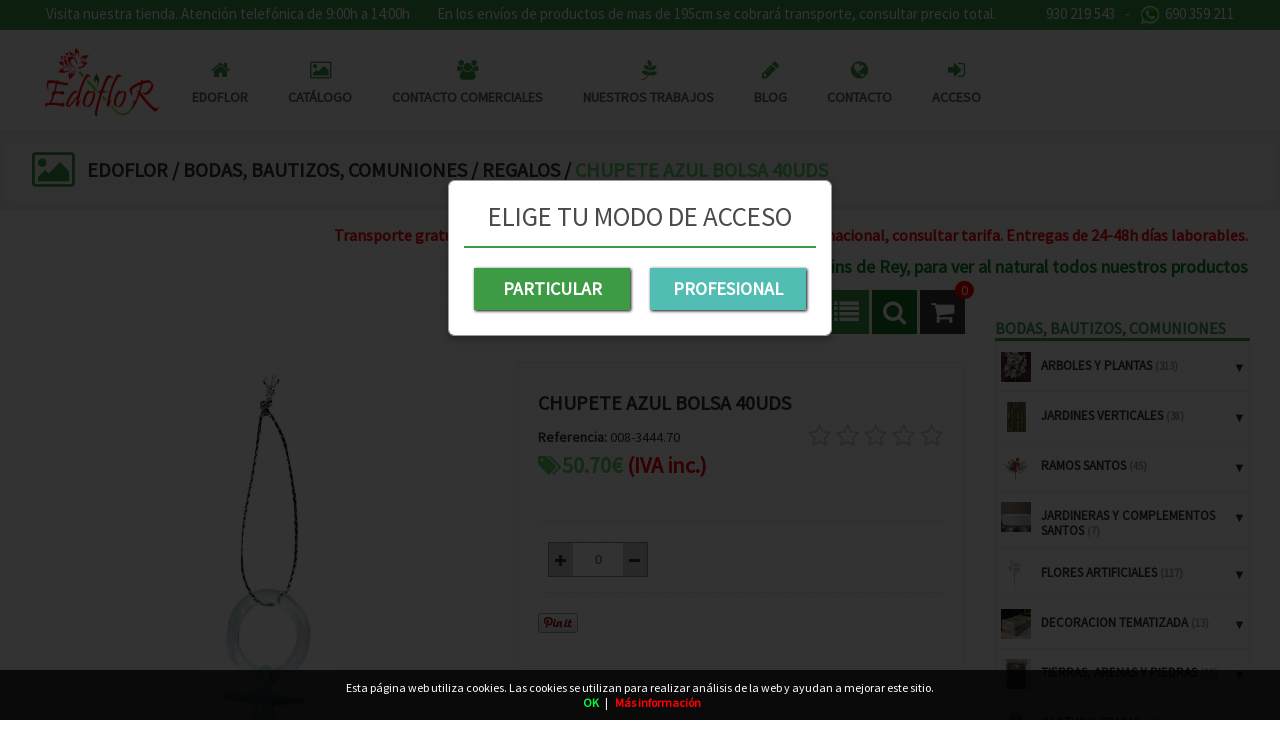

--- FILE ---
content_type: text/html; charset=UTF-8
request_url: https://www.edoflor.com/es/producto/edo/chupete-azul-bolsa-40
body_size: 75813
content:
<!DOCTYPE html>
<html lang="es-ES">
<head>
<meta charset="UTF-8">
<meta name="viewport" content="width=device-width, initial-scale=1.0">
<title>CHUPETE AZUL BOLSA 40UDS en EDOFLOR - BODAS, BAUTIZOS, COMUNIONES - REGALOS</title>
<meta name="description" content="Artículo: CHUPETE AZUL BOLSA 40UDS">
<meta name="author" content="EDOFLOR">
<meta name="copyright" content="EDOFLOR">
<meta name="theme-color" content="#3D9A45">
<meta property="og:url" content="https://www.edoflor.com/es/producto/edo/chupete-azul-bolsa-40">
<meta property="og:type" content="product">
<meta property="og:title" content="CHUPETE AZUL BOLSA 40UDS">
<meta property="og:description" content="CHUPETE AZUL BOLSA 40UDS">
<meta property="og:image" content="https://www.edoflor.com/funciones?action=getimage&type=products&dealers_id=2&rowid=19181&size=small">
<meta property="og:image:width" content="1200">
<meta property="og:image:height" content="630">
<meta name="twitter:title" content="CHUPETE AZUL BOLSA 40UDS">
<meta name="twitter:text:description" content="CHUPETE AZUL BOLSA 40UDS.">
<meta name="twitter:image" content="https://www.edoflor.com/funciones?action=getimage&type=products&dealers_id=2&rowid=19181&size=small">
<meta name="twitter:label1" content="BODAS, BAUTIZOS, COMUNIONES">
<meta name="twitter:data1" content="REGALOS">
<meta name="p:domain_verify" content="edoflor_">
<meta name="revisit-after" content="5 days">
<meta name="robots" content="all,index,follow"><link rel="canonical" href="https://www.edoflor.com/es/producto/edo/chupete-azul-bolsa-40/">
<link rel="icon" href="/img/favicon.ico" type="image/x-icon">
<link rel="icon" href="/img/icono192x192.png" sizes="192x192">
<link rel="icon" href="/img/icono128x128.png" sizes="128x128">
<link rel="icon" href="/img/icono64x64.png" sizes="64x64">
<link rel="apple-touch-icon-precomposed" sizes="72x72" href="/img/apple-touch-icon-72x72-precomposed.png">
<link rel="apple-touch-icon-precomposed" sizes="114x114" href="/img/apple-touch-icon-114x114precomposed.png">
<link rel="apple-touch-icon-precomposed" sizes="144x144" href="/img/apple-touch-icon-144x144-precomposed.png">
<link rel="stylesheet" href="/css/styles.css?v=1750242644" media="screen">
<link rel="stylesheet" href="/css/responsive-styles.css?v=1750242644" media="screen">
<link rel="stylesheet" href="/css/header0.css?v=1741103797" media="screen">
<link rel="stylesheet" href="/css/footer0.css?v=1557823242" media="screen">
<link rel="stylesheet" href="/css/custom.css?v=1768831601" media="screen">
<script>
translations = {
	"norows":"No se han encontrado registros.",
	"datasaved":"Datos guardados",
	"noimage":"No se ha podido cargar la imagen.",
	"close":"Cerrar",
	"next":"Siguiente",
	"prev":"Anterior",
	"prepaid":"Portes pagados",
	"errordatarec":"Error en datos recibidos. Vuelva a intentarlo.",
	"errornameform":"Introduzca su nombre.",
	"eminlenghttwoerror":"Introduzca al menos 2 caracteres.",
	"errorsurnameform":"Introduzca sus apellidos.",
	"errormailform":"Introduzca su correo electrónico.",
	"errormailform2":"Introduzca un correo electrónico correcto.",
	"errornifform":"Introduzca su NIF o CIF.",
	"errorstreetform":"Introduzca la dirección donde vive.",
	"errorcpostalform":"Introduzca el código postal de la población donde vive.",
	"errorstateform":"Introduzca la provincia donde vive.",
	"errorcityform":"Introduzca la población donde vive.",
	"errortelform":"Introduzca su número de teléfono.",
	"errortelform2":"Introduzca un número de teléfono correcto.",
	"eminlenghtsixerror":"Introduzca al menos 6 caracteres.",
	"finalizando":"Finalizando",
	"aceptar":"Aceptar",
	"errorfinishorder":"Ha ocurrido un error al finalizar el pedido, vuelva a intentarlo más tarde",
	"thanksfinishorder":"Gracias por confiar en nosotros.",
	"thanksfinishorderinfo":"Su pedido ha sido finalizado con éxito, consulte su correo electrónico para ver la copia del pedido.",
	"processing":"Procesando",
	"addedok":"Se ha añadido",
	"wishlistadded":"a la lista de favoritos",
	"alreadywishlist":"ya está en la lista de favoritos",
	"theproduct":"El artículo",
	"deletedwishlist":"Se ha eliminiado",
	"productwishlist":"de la lista de favoritos",
	"cart":"Carrito de compra",
	"carrito":"al carrito de compra",
	"total":"Total",
	"emptycarrito":"No hay productos en su carrito",
	"lines":"Líneas",
	"units":"Unidades",
	"errormsgrepeat":"La dirección de correo que ha escrito ya existe como cliente",
	"firstsurname":"Introduzca su primer apellido.",
	"secondsurname":"Introduzca su segundo apellido.",
	"acceptconditions":"Debe aceptar las condiciones de política y protección de datos.",
	"condicheckbox":"Acepte las condiciones de política y protección de datos.",
	"erroruser":"Introduzca su nombre de usuario",
	"errorpass":"Introduzca su contraseña"
};
useCanon = false;
language = "es";
isIOS = false;
isAPP = false;
isWEB = false;
CURRENCY_HTMLCODE = "&euro;";
DECIMAL_CHAR = ".";
SITE_URL="https://www.edoflor.com/";
dealerUri = "edo";
recaptchaKey = "6LeCD2AmAAAAAOJp8JrvlPxDLRYa0--yJAgeSCdx";
</script>
<script src="https://www.google.com/recaptcha/api.js?render=6LeCD2AmAAAAAOJp8JrvlPxDLRYa0--yJAgeSCdx"></script>
<script>
grecaptcha.ready(function(){
	grecaptcha.execute(recaptchaKey, {action: "submit_contact"}).then(function(token){
		$("#g-recaptcha-response").attr("value",token);
	});
});
</script>
		<!--Start of Tawk.to Script-->
		<script type="text/javascript">
		var Tawk_API=Tawk_API||{}, Tawk_LoadStart=new Date();
		(function(){
			var s1=document.createElement("script"),s0=document.getElementsByTagName("script")[0];
			s1.async=true;
			s1.src='https://embed.tawk.to/5ce6f6292135900bac123748/default';
			s1.charset='UTF-8';
			s1.setAttribute('crossorigin','*');
			s0.parentNode.insertBefore(s1,s0);
		})();
		</script>
		<!--End of Tawk.to Script-->
	
</head>
<body>
		<div class="barra-info-top" style="float:left;width:100%;height:30px;background:#3D9A45;padding:4px 15px;color:#fff;">
			<div style="margin: 0 auto;max-width: 95%;font-size:15px;">
				<p style="float:left;width:auto;padding:0;margin:0;">Visita nuestra tienda. Atención telefónica de 9:00h a 14:00h</p>
				<p style="float:right;width:auto;padding:0;margin:0;">
					<a style="float:left;color:#fff;" href="tel:930219543">930 219 543</a>
					<span style="float:left;margin:0 10px;"> - </span>
					<a style="float:left;color:#fff;" href="https://api.whatsapp.com/send?phone=34690359211">
						<img style="float:left;margin:1px 5px 0 0;width:20px;height:20px;" src="https://www.edoflor.com/img/whatsapp-logo.png"> 690 359 211
					</a>
				</p>
				<p style="float:right;width:auto;padding:0;margin:0 50px 0 0;">En los envíos de productos de mas de 195cm se cobrará transporte, consultar precio total.</p>
			</div>
		</div>
		<header>
            <nav id="navegacion" class="navbar ">
				<div class="container">
					<div class="navbar-header">
					
						<a class="whatsapp-phone" style="display:none;position:absolute;top:15px;right:15px;color:#088A29;" href="https://api.whatsapp.com/send?phone=34690359211">
							<img style="width:20px;height:20px;float:left;margin:-3px 5px 0 0;" src="https://www.edoflor.com/img/whatsapp-logo.png">
							<span style="font-weight:bold;float:left;">690 359 211</span>
						</a>
						
						<!-- BOTO MENU -->
						<button type="button" class="navbar-toggle collapsed" data-toggle="collapse" data-target="#top-navbar-1">
							<span class="icon-bar"></span>
							<span class="icon-bar"></span>
							<span class="icon-bar"></span>
						</button>

						<!-- FOTO -->
						<a href="/" title="EDOFLOR"><img class="logo" alt="Logo" src="/img/logo.png"></a><a style="padding:6px 12px;" href="/es/acceso" class="login-toggle"><em class="fa fa-user"></em></a>
		  			</div>
							
					<div class="collapse navbar-collapse" id="top-navbar-1">
						<ul class="nav navbar-nav">
						
							<li class=""><a href="/es/principal"><em class="fa fa-home"></em><div class="clear"></div><span class="text-main-menu">Edoflor</span></a></li>
							<li class=""><a href="/es/catalogo"><em class="fa fa-photo"></em><div class="clear"></div><span class="text-main-menu">Catálogo</span></a></li>
							<li class=""><a href="/es/contacto-comerciales"><em class="fa fa-group"></em><div class="clear"></div><span class="text-main-menu">Contacto comerciales</span></a></li>
							<li class=""><a href="/es/nuestros-trabajos"><em class="fa fa-pagelines"></em><div class="clear"></div><span class="text-main-menu">Nuestros trabajos</span></a></li>
							<li class=""><a target="_blank" href="https://blog.edoflor.com/"><em class="fa fa-pencil"></em><div class="clear"></div><span class="text-main-menu">Blog</span></a></li>
							<li class=""><a href="/es/contacto"><em class="fa fa-globe"></em><div class="clear"></div><span class="text-main-menu">Contacto</span></a></li>
							<li class=""><a href="/es/acceso"><em class="fa fa-sign-in"></em><div class="clear"></div><span class="text-main-menu">Acceso</span></a></li></ul>
			        </div><div id="top" class="div-lang head orders-pc">
						<!-- DIV LANGUAGES -->
						<div class="languages"><a href="/es/acceso">
												<div class="register-name no-registered">
													<p>
														<em class="fa fa-sign-in"></em>
														<span>Entrar</span>
													</p>
												</div>
											</a>
					   
					   
					   
					   </div></div></div>
			</nav>
			
			<div class="page-title-container">
				<div class="icon-breadcumbs"><em class="fa fa-photo"></em>
			</div>
			<div class="breadcumbs"><a hreflang="es" href="/es/catalogo/edo">EDOFLOR</a> / <a hreflang="es" href="/es/catalogo/edo/bodas-bautizos-comuniones">BODAS, BAUTIZOS, COMUNIONES</a> / <a hreflang="es" href="/es/catalogo/edo/bodas-bautizos-comuniones/regalos">REGALOS</a> / <span>CHUPETE AZUL BOLSA 40UDS</span></div>

			</div></header>
		<section>
			<div class="main-container">
				<div class="container-head details">
				</div>
				<div class="important-text">Transporte gratuito en Península con pedido superior a 70€. Islas e Internacional, consultar tarifa. Entregas de 24-48h días laborables.<span class="text-candc">Cash & Carry en Molins de Rey, para ver al natural todos nuestros productos</span></div>
					<style>
						.left-container{float:right !important;padding-right:0 !important;margin-right:-15px !important;}
						.list-items{margin-top:0 !important;width:100% !important;padding-right:15px !important;}
						.left-content{margin-top:0 !important;margin-left:0 !important;}
						.flexslider{border:1px solid #ebebeb;}
						.big-img-slider{height:424px !important;}
						#carousel{margin-top:15px;border:0 !important;}
						.small-img-slider{border:1px solid #ebebeb !important;transition:.3s;}
						.small-img-slider:hover{border:1px solid #89c144 !important;transition:.3s;}
					</style>
					<div class="left-container">
						<div class="box-container">
							<div class="box-content menu-fam"><p class="title-right-container-menu">BODAS, BAUTIZOS, COMUNIONES</p>
		<div class="menu-lateral">
			<ul><li class="all-width"><a class="catwhitsub border-top selectedCat_58" title="ARBOLES Y PLANTAS" hreflang="es" href="javascript:void(0);"><div class="fam-img-div"><img class="fam-img" src="[data-uri]" alt="ARBOLES Y PLANTAS"></div><div class="fam-name">ARBOLES Y PLANTAS <span class="numproducts">(313)</span></div></a><ul><li><a title="ARBOLES Y PLANTAS PRESERVADAS" class="border-top selectedSubcat_206" hreflang="es" href="/es/catalogo/edo/arboles-y-plantas/arboles-y-plantas-preservadas">ARBOLES Y PLANTAS PRESERVADAS</a></li><li><a title="MUSGOS" class="border-top selectedSubcat_209" hreflang="es" href="/es/catalogo/edo/arboles-y-plantas/musgos">MUSGOS</a></li><li><a title="PLANTA GRANDE MAYOR DE 1,5M" class="border-top selectedSubcat_152" hreflang="es" href="/es/catalogo/edo/arboles-y-plantas/planta-grande-mayor-de-15m">PLANTA GRANDE MAYOR DE 1,5M</a></li><li><a title="PLANTA MENOR DE 1,5M" class="border-top selectedSubcat_153" hreflang="es" href="/es/catalogo/edo/arboles-y-plantas/planta-menor-de-15m">PLANTA MENOR DE 1,5M</a></li><li><a title="PLANTAS COLGANTES" class="border-top selectedSubcat_154" hreflang="es" href="/es/catalogo/edo/arboles-y-plantas/plantas-colgantes">PLANTAS COLGANTES</a></li><li><a title="PLANTAS IGNIFUGAS" class="border-top selectedSubcat_210" hreflang="es" href="/es/catalogo/edo/arboles-y-plantas/plantas-ignifugas">PLANTAS IGNIFUGAS</a></li></ul></li><li class="all-width"><a class="catwhitsub border-top selectedCat_69" title="JARDINES VERTICALES" hreflang="es" href="javascript:void(0);"><div class="fam-img-div"><img class="fam-img" src="[data-uri]" alt="JARDINES VERTICALES"></div><div class="fam-name">JARDINES VERTICALES <span class="numproducts">(38)</span></div></a><ul><li><a title="JARDINES VERTICALES" class="border-top selectedSubcat_145" hreflang="es" href="/es/catalogo/edo/jardines-verticales/jardines-verticales">JARDINES VERTICALES</a></li></ul></li><li class="all-width"><a class="catwhitsub border-top selectedCat_72" title="RAMOS SANTOS" hreflang="es" href="javascript:void(0);"><div class="fam-img-div"><img class="fam-img" src="[data-uri]" alt="RAMOS SANTOS"></div><div class="fam-name">RAMOS SANTOS <span class="numproducts">(45)</span></div></a><ul><li><a title="MONTAJES" class="border-top selectedSubcat_165" hreflang="es" href="/es/catalogo/edo/ramos-santos/montajes">MONTAJES</a></li><li><a title="RAMO PLANO" class="border-top selectedSubcat_156" hreflang="es" href="/es/catalogo/edo/ramos-santos/ramo-plano">RAMO PLANO</a></li><li><a title="RAMO REDONDO" class="border-top selectedSubcat_157" hreflang="es" href="/es/catalogo/edo/ramos-santos/ramo-redondo">RAMO REDONDO</a></li><li><a title="UNIDADES SUELTAS" class="border-top selectedSubcat_207" hreflang="es" href="/es/catalogo/edo/ramos-santos/unidades-sueltas">UNIDADES SUELTAS</a></li></ul></li><li class="all-width"><a class="catwhitsub border-top selectedCat_75" title="JARDINERAS Y COMPLEMENTOS SANTOS" hreflang="es" href="javascript:void(0);"><div class="fam-img-div"><img class="fam-img" src="[data-uri]" alt="JARDINERAS Y COMPLEMENTOS SANTOS"></div><div class="fam-name large-catname">JARDINERAS Y COMPLEMENTOS SANTOS <span class="numproducts">(7)</span></div></a><ul><li><a title="JARDINERAS Y COMPLEMENTOS SANTOS" class="border-top selectedSubcat_164" hreflang="es" href="/es/catalogo/edo/jardineras-y-complementos-santos/jardineras-y-complementos-santos">JARDINERAS Y COMPLEMENTOS SANTOS</a></li></ul></li><li class="all-width"><a class="catwhitsub border-top selectedCat_66" title="FLORES ARTIFICIALES" hreflang="es" href="javascript:void(0);"><div class="fam-img-div"><img class="fam-img" src="[data-uri]" alt="FLORES ARTIFICIALES"></div><div class="fam-name">FLORES ARTIFICIALES <span class="numproducts">(117)</span></div></a><ul><li><a title="ROSAS" class="border-top selectedSubcat_159" hreflang="es" href="/es/catalogo/edo/flores-artificiales/rosas">ROSAS</a></li><li><a title="ORQUIDEAS" class="border-top selectedSubcat_148" hreflang="es" href="/es/catalogo/edo/flores-artificiales/orquideas">ORQUIDEAS</a></li><li><a title="HORTENSIAS" class="border-top selectedSubcat_144" hreflang="es" href="/es/catalogo/edo/flores-artificiales/hortensias">HORTENSIAS</a></li><li><a title="VARAS FLOR" class="border-top selectedSubcat_161" hreflang="es" href="/es/catalogo/edo/flores-artificiales/varas-flor">VARAS FLOR</a></li><li><a title="RAMOS Y BOUQUETS" class="border-top selectedSubcat_208" hreflang="es" href="/es/catalogo/edo/flores-artificiales/ramos-y-bouquets">RAMOS Y BOUQUETS</a></li></ul></li><li class="all-width"><a class="catwhitsub border-top selectedCat_85" title="DECORACION TEMATIZADA" hreflang="es" href="javascript:void(0);"><div class="fam-img-div"><img class="fam-img" src="[data-uri]" alt="DECORACION TEMATIZADA"></div><div class="fam-name">DECORACION TEMATIZADA <span class="numproducts">(13)</span></div></a><ul><li><a title="ARBOLES" class="border-top selectedSubcat_197" hreflang="es" href="/es/catalogo/edo/decoracion-tematizada/arboles">ARBOLES</a></li><li><a title="PAREDES" class="border-top selectedSubcat_195" hreflang="es" href="/es/catalogo/edo/decoracion-tematizada/paredes">PAREDES</a></li><li><a title="ROCAS" class="border-top selectedSubcat_196" hreflang="es" href="/es/catalogo/edo/decoracion-tematizada/rocas">ROCAS</a></li></ul></li><li class="all-width"><a class="catwhitsub border-top selectedCat_84" title="TIERRAS, ARENAS Y PIEDRAS" hreflang="es" href="javascript:void(0);"><div class="fam-img-div"><img class="fam-img" src="[data-uri]" alt="TIERRAS, ARENAS Y PIEDRAS"></div><div class="fam-name">TIERRAS, ARENAS Y PIEDRAS <span class="numproducts">(10)</span></div></a><ul><li><a title="ARENAS Y PIEDRAS" class="border-top selectedSubcat_133" hreflang="es" href="/es/catalogo/edo/tierras-arenas-y-piedras/arenas-y-piedras">ARENAS Y PIEDRAS</a></li><li><a title="CARBON" class="border-top selectedSubcat_192" hreflang="es" href="/es/catalogo/edo/tierras-arenas-y-piedras/carbon">CARBON</a></li></ul></li><li class="all-width"><a class="catwhitsub border-top selectedCat_61" title="CACTUS Y CRASAS" hreflang="es" href="javascript:void(0);"><div class="fam-img-div"><img class="fam-img" src="[data-uri]" alt="CACTUS Y CRASAS"></div><div class="fam-name">CACTUS Y CRASAS <span class="numproducts">(10)</span></div></a><ul><li><a title="CACTUS Y CRASAS" class="border-top selectedSubcat_134" hreflang="es" href="/es/catalogo/edo/cactus-y-crasas/cactus-y-crasas">CACTUS Y CRASAS</a></li></ul></li><li class="all-width"><a class="border-top selectedCat_74" title="VARAS Y RAMAS VERDES" hreflang="es" href="/es/catalogo/edo/varas-y-ramas-verdes"><div class="fam-img-div"><img class="fam-img" src="[data-uri]" alt="VARAS Y RAMAS VERDES"></div><div class="fam-name">VARAS Y RAMAS VERDES <span class="numproducts">(29)</span></div></a><ul></ul></li><li class="all-width"><a class="border-top selectedCat_67" title="FLORES FOAM" hreflang="es" href="/es/catalogo/edo/flores-foam"><div class="fam-img-div"><img class="fam-img" src="[data-uri]" alt="FLORES FOAM"></div><div class="fam-name">FLORES FOAM <span class="numproducts">(57)</span></div></a><ul></ul></li><li class="all-width"><a class="catwhitsub border-top selectedCat_68" title="FLORES SECAS Y PRESERVADOS" hreflang="es" href="javascript:void(0);"><div class="fam-img-div"><img class="fam-img" src="[data-uri]" alt="FLORES SECAS Y PRESERVADOS"></div><div class="fam-name">FLORES SECAS Y PRESERVADOS <span class="numproducts">(311)</span></div></a><ul><li><a title="FLOR SECA" class="border-top selectedSubcat_142" hreflang="es" href="/es/catalogo/edo/flores-secas-y-preservados/flor-seca">FLOR SECA</a></li><li><a title="PRESERVADOS" class="border-top selectedSubcat_155" hreflang="es" href="/es/catalogo/edo/flores-secas-y-preservados/preservados">PRESERVADOS</a></li></ul></li><li class="all-width"><a class="catwhitsub border-top selectedCat_62" title="CENTROS Y MONTAJES FLORALES" hreflang="es" href="javascript:void(0);"><div class="fam-img-div"><img class="fam-img" src="[data-uri]" alt="CENTROS Y MONTAJES FLORALES"></div><div class="fam-name">CENTROS Y MONTAJES FLORALES <span class="numproducts">(48)</span></div></a><ul><li><a title="CENTROS Y MONTAJES FLORALES" class="border-top selectedSubcat_135" hreflang="es" href="/es/catalogo/edo/centros-y-montajes-florales/centros-y-montajes-florales">CENTROS Y MONTAJES FLORALES</a></li><li><a title="SECOS Y PRESERVADOS" class="border-top selectedSubcat_203" hreflang="es" href="/es/catalogo/edo/centros-y-montajes-florales/secos-y-preservados">SECOS Y PRESERVADOS</a></li></ul></li><li class="all-width"><a class="catwhitsub border-top selectedCat_64" title="DECORACION" hreflang="es" href="javascript:void(0);"><div class="fam-img-div"><img class="fam-img" src="[data-uri]" alt="DECORACION"></div><div class="fam-name">DECORACION <span class="numproducts">(259)</span></div></a><ul><li><a title="CERAMICA RESINAS Y CEMENTOS" class="border-top selectedSubcat_173" hreflang="es" href="/es/catalogo/edo/decoracion/ceramica-resinas-y-cementos">CERAMICA RESINAS Y CEMENTOS</a></li><li><a title="CRISTAL" class="border-top selectedSubcat_139" hreflang="es" href="/es/catalogo/edo/decoracion/cristal-3">CRISTAL</a></li><li><a title="CESTAS Y ART. MADERA" class="border-top selectedSubcat_138" hreflang="es" href="/es/catalogo/edo/decoracion/cestas-y-art-madera">CESTAS Y ART. MADERA</a></li><li><a title="MACETAS PLASTICO" class="border-top selectedSubcat_146" hreflang="es" href="/es/catalogo/edo/decoracion/macetas-plastico">MACETAS PLASTICO</a></li></ul></li><li class="all-width"><a class="catwhitsub border-top selectedCat_63" title="COMPLEMENTOS" hreflang="es" href="javascript:void(0);"><div class="fam-img-div"><img class="fam-img" src="[data-uri]" alt="COMPLEMENTOS"></div><div class="fam-name">COMPLEMENTOS <span class="numproducts">(413)</span></div></a><ul><li><a title="ESPUMAS SECAS Y MOJADAS" class="border-top selectedSubcat_190" hreflang="es" href="/es/catalogo/edo/complementos/espumas-secas-y-mojadas">ESPUMAS SECAS Y MOJADAS</a></li><li><a title="PICKS" class="border-top selectedSubcat_167" hreflang="es" href="/es/catalogo/edo/complementos/picks">PICKS</a></li><li><a title="ACCESORIOS" class="border-top selectedSubcat_132" hreflang="es" href="/es/catalogo/edo/complementos/accesorios">ACCESORIOS</a></li><li><a title="PAPELES, CELOFANES, CINTAS" class="border-top selectedSubcat_149" hreflang="es" href="/es/catalogo/edo/complementos/papeles-celofanes-cintas">PAPELES, CELOFANES, CINTAS</a></li></ul></li><li class="all-width"><a class="border-top selectedCat_71" title="PELUCHES" hreflang="es" href="/es/catalogo/edo/peluches"><div class="fam-img-div"><img class="fam-img" src="[data-uri]" alt="PELUCHES"></div><div class="fam-name">PELUCHES <span class="numproducts">(3)</span></div></a><ul></ul></li><li class="all-width"><a class="catwhitsub border-top selectedCat_60" title="BODAS, BAUTIZOS, COMUNIONES" hreflang="es" href="javascript:void(0);"><div class="fam-img-div"><img class="fam-img" src="[data-uri]" alt="BODAS, BAUTIZOS, COMUNIONES"></div><div class="fam-name">BODAS, BAUTIZOS, COMUNIONES <span class="numproducts">(340)</span></div></a><ul><li><a title="BAUTIZOS Y COMUNIONES" class="border-top selectedSubcat_186" hreflang="es" href="/es/catalogo/edo/bodas-bautizos-comuniones/bautizos-y-comuniones">BAUTIZOS Y COMUNIONES</a></li><li><a title="BODAS" class="border-top selectedSubcat_185" hreflang="es" href="/es/catalogo/edo/bodas-bautizos-comuniones/bodas">BODAS</a></li><li><a title="FLOR MINI" class="border-top selectedSubcat_141" hreflang="es" href="/es/catalogo/edo/bodas-bautizos-comuniones/flor-mini">FLOR MINI</a></li><li><a title="REGALOS" class="border-top selectedSubcat_184" hreflang="es" href="/es/catalogo/edo/bodas-bautizos-comuniones/regalos">REGALOS</a></li></ul></li><li class="all-width"><a class="catwhitsub border-top selectedCat_70" title="NAVIDAD " hreflang="es" href="javascript:void(0);"><div class="fam-img-div"><img class="fam-img" src="[data-uri]" alt="NAVIDAD "></div><div class="fam-name">NAVIDAD  <span class="numproducts">(209)</span></div></a><ul><li><a title="ADORNOS" class="border-top selectedSubcat_176" hreflang="es" href="/es/catalogo/edo/navidad/adornos">ADORNOS</a></li><li><a title="ARBOLES PLANTAS Y PICKS" class="border-top selectedSubcat_177" hreflang="es" href="/es/catalogo/edo/navidad/arboles-plantas-y-picks">ARBOLES PLANTAS Y PICKS</a></li><li><a title="CESTAS Y MACETAS" class="border-top selectedSubcat_178" hreflang="es" href="/es/catalogo/edo/navidad/cestas-y-macetas">CESTAS Y MACETAS</a></li><li><a title="MUSGOS CORCHOS Y NIEVES" class="border-top selectedSubcat_179" hreflang="es" href="/es/catalogo/edo/navidad/musgos-corchos-y-nieves">MUSGOS CORCHOS Y NIEVES</a></li><li><a title="PAPEL Y CINTAS" class="border-top selectedSubcat_180" hreflang="es" href="/es/catalogo/edo/navidad/papel-y-cintas">PAPEL Y CINTAS</a></li></ul></li><li class="all-width"><a class="catwhitsub border-top selectedCat_83" title="SAN VALENTIN" hreflang="es" href="javascript:void(0);"><div class="fam-img-div"><img class="fam-img" src="[data-uri]" alt="SAN VALENTIN"></div><div class="fam-name">SAN VALENTIN <span class="numproducts">(76)</span></div></a><ul><li><a title="SAN VALENTIN" class="border-top selectedSubcat_189" hreflang="es" href="/es/catalogo/edo/san-valentin/san-valentin">SAN VALENTIN</a></li></ul></li><li class="all-width"><a class="catwhitsub border-top selectedCat_86" title="OFERTAS" hreflang="es" href="javascript:void(0);"><div class="fam-img-div"><img class="fam-img" src="[data-uri]" alt="OFERTAS"></div><div class="fam-name">OFERTAS <span class="numproducts">(2)</span></div></a><ul><li><a title="FLORES ARTIFICIALES" class="border-top selectedSubcat_200" hreflang="es" href="/es/catalogo/edo/ofertas/flores-artificiales">FLORES ARTIFICIALES</a></li><li><a title="FLORES FOAM" class="border-top selectedSubcat_143" hreflang="es" href="/es/catalogo/edo/ofertas/flores-foam-2">FLORES FOAM</a></li></ul></li>
			</ul>
			<div class="subfam-fam-top-box" id="subfam-fam-top-box"></div>
		</div></div><div class="filters-container"><span class="title-right-container-menu">Filtros rápidos</span>
		<div class="box-content-filter">
			<span class="title-right-container-menu no-border">Filtrar por precio</span>
			<div class="filter-price-box">
				<div class="smart-forms"><div class="option-group field filter-slider-checkbox"><label class="option block"><input type="checkbox"  onclick="toggleFilterSlider('filtro-precio','filter-slider-prices');" id="filtro-precio" name="filtro-precio"><span class="checkbox"></span></label></div></div>
				<div class="layout-slider filter-slider-inactive" id="filter-slider-prices"><input id="slider-price" type="slider" name="area" value="5;30"></div>
				<div class="filtro_input_from"><span>Desde:</span><input step="any" min="0" max="9999" id="slider-price-from" type="number" value="5"></div>
				<div class="filtro_input_to"><span>Hasta:</span><input step="any" min="0" max="9999" id="slider-price-to" type="number" value="30"></div>
			</div>
		</div><div class="clear"></div><div class="buttons-filters"><button class="button boton-filter" onclick="setProductsFilters();">Filtrar</button><button class="button boton-reset-filter" onclick="removeFilters();">Eliminar</button></div></div>
						</div>
					</div>
				<div class="right-container">
					<div id="products-container">
						<div class="list-items">
							<div class="options-catalogue">
									<div class="catalogue-select-butttons whitout-width">
										<button id="shopping" class="shop-toggle"><em class="fa fa-shopping-cart"></em></button>
										<button class="search-toggle search-margin" onclick="hideSearch();" id="search-form"><em class="fa fa-search"></em></button>
										<div class="num-art-order">0</div><div id="shop-container">
			<p class="itemcount"><span id="header-order-numlines">0</span><span class="numlines_separator"> - </span><span class="numlines">Líneas</span><span class="header-order-total">Total:&nbsp;<span id="header-order-total">0.00&euro;</span></span></p>
			<div id="msg-empty-carrito" class="card-block-top">No hay productos en su carrito.</div>
			<div class="shop-items">
			</div><a hreflang="es" href="/es/finalizar-pedido" class="button button-detalles-pedido-carrito">Finalizar el pedido</a></div>
									</div>
								<div class="list-options num-productos">
									<div class="products-options"><div class="product-select header2select singleitem select-menu-item" onclick="setProductType(1);"><em class="fa fa-th"></em></div><div class="product-select header2select lisitem " onclick="setProductType(2);"><em class="fa fa-list"></em></div>
									</div>
								</div>
									<div class="select-num-prod large-select-num-prod">
										<select id="drop-numproducts" name="select" onchange="setNumProducts($(this).val());">
											<option value="12" >12 Productos</option>
											<option value="24" >24 Productos</option>
											<option value="36" >36 Productos</option>
											<option value="48" selected>48 Productos</option>
											<option value="60" >60 Productos</option>
										</select>
									</div>
									<div class="orden-catalogo">
										<p class="order-catalogo-title-text">Ordenar por:</p>
										<select onchange="selectOrderCatalogue();" id="catalogue-order">
											<option selected="selected" value="0">Orden de catálogo</option><option value="1">Precio: más baratos primero</option><option value="2">Precio: más caro primero</option>
											<option value="3">Nombre: de A a Z</option>
											<option value="4">Nombre: de Z a A</option>
											<option value="5">En inventario primero</option>
											<option value="6">Referencia: más bajo primero</option>
											<option value="7">Referencia: más alto primero</option>
										</select>
									</div>
							</div>
							<input class="input-search-container" type="search" id="search-container" placeholder="Buscar..." value="" onkeydown="doSearch(event);"><span id="searchclean" class="search-cleaner"><em class="fa fa-remove"></em></span>
							<div class="content-product-details">
								<div class="left-content">
								<h3 class="titulo-articulo-mobile">CHUPETE AZUL BOLSA 40UDS</h3><a class="fancybox" title="CHUPETE AZUL BOLSA 40UDS" href="/funciones?action=getimage&amp;type=products&amp;dealers_id=2&amp;rowid=19181&amp;size=big&amp;_=.jpg"><div class="big-img-slider" style="background:url('funciones?action=getimage&amp;type=products&amp;dealers_id=2&amp;rowid=19181&amp;size=big') 50% 50%;background-repeat:no-repeat; background-size:contain;"></div></a>
							</div><div class="right-content">
								<div class="info-product">
									<h3 class="titulo-articulo">CHUPETE AZUL BOLSA 40UDS</h3>
									<div class="info-product-left">
										<p class="detail-name-all"><span class="bold">Referencia: </span> 008-3444.70</p><div class="info-extra-product"><div class="show-Discounts" id="showdiscounts19181"></div></div>
												<div class="price-product">
													<div class="price-prod">
														<div class="price-detail"><span class="price-left"><em class="fa fa-tags"></em><span class="custom_decimal pricemod_19181 pricemod-color"></span><span id="priceProd" class="custom_decimal price_19181 ">50.70</span>&euro;</span>
															<span class="price-right"><span class="no-show line_19181"><em class="fa fa-shopping-cart"></em> <span class="units_19181">0</span>u/c - <span class="custom_decimal total_19181">0.00</span>&euro;</span></span>
														</div>
													</div>
												</div>
												<div class="stock-details">
												</div>
									</div>
									<div class="info-product-right">
											<div class="valuation-stars-big">
												<em id="star1" class="star-avg fa fa-star-o"></em>
												<em id="star2" class="star-avg fa fa-star-o"></em>
												<em id="star3" class="star-avg fa fa-star-o"></em>
												<em id="star4" class="star-avg fa fa-star-o"></em>
												<em id="star5" class="star-avg fa fa-star-o"></em>
											</div>
									</div>
									<hr class="no-margin">
								</div><div class="add-cart">
												<div class="add-lines-button-box-prod noSizeColour">
													<div class="finish-order-add-box" onclick="lineEditQuantityCatalogue(19181, 1, 'b', 'a');event.preventDefault();"><em class="fa fa-plus"></em></div>
													<input disabled class="finish-order-input-units unitsVal_19181" max="99999" min="0" step="any" type="text" onKeyUp="if(this.value>=100000){this.value='99999';}else if(this.value<0){this.value='1';}" onchange="lineEditQuantityCatalogue(19181, $(this).val(), 'u', 'e');" value="0">
													<div class="finish-order-remove-box" onclick="lineEditQuantityCatalogue(19181, -1, 'b', 'a');event.preventDefault();"><em class="fa fa-minus"></em></div>
												</div><a href="/es/finalizar-pedido" class="button boton-ir-pedido ">Finalizar el pedido</a></div>
									<hr class="no-margin">
									<div class="share-product"><div class="pinterest"><a href="https://www.pinterest.com/pin/create/button/"><img src="/img/pinterest.png" alt="Pinterest"></a></div><div class="facebook"><div class="fb-share-button" data-href="https://www.edoflor.com/es/producto/edo/chupete-azul-bolsa-40" data-layout="button" data-size="small" data-mobile-iframe="true"><a class="fb-xfbml-parse-ignore" target="_blank" href="https://www.facebook.com/sharer/sharer.php?u=https://www.edoflor.com/es/producto/edo/chupete-azul-bolsa-40;src=sdkpreparse"></a></div></div>
									</div>
								</div>
								<div class="nxt-prev-product-detail"><hr><a href="javascript:history.back(1);" class="prev-product-detail"><em class="fa fa-angle-double-left"></em></a><a class="prev-product-detail-2" href="https://www.edoflor.com/es/catalogo/edo">Continuar comprando</a></div><div class="widget-big"><p>Artículos relacionados</p><div class="owl-carousel-big-detail list-items"><div   class="single-item item item-widget">
				<a hreflang="es" href="/es/producto/edo/cesta-mimbre-18x15x20cn">
					<div class="linea-caja-art"></div><div class="linea-caja-art-2"></div>
					<span class="title">CESTA MIMBRE 18X 15X 20CN</span><div class="info-extra-product"><div class="show-Discounts" id="show_discounts_19154"></div></div><span class="price"><span class="price-left"><em class="fa fa-tags"></em><span class="custom_decimal pricemod_19154 pricemod-color"></span><span class="custom_decimal price_19154 ">1.09</span>&euro;</span><span class="price-right"><span class="no-show line_19154"><em class="fa fa-shopping-cart"></em> <span class="units_19154">0</span>u/c - <span class="custom_decimal total_19154">0.00</span>&euro;</span></span></span>
				</a>
				<div class="caja-imagen-cuadro">
					<a hreflang="es" href="/es/producto/edo/cesta-mimbre-18x15x20cn"><img src="funciones?action=getimage&amp;type=products&amp;size=low&amp;dealers_id=2&amp;rowid=19154" alt="CESTA MIMBRE 18X 15X 20CN"></a>
				</div>
				<div class="clear">
				</div><div class="add-lines-buttons"><div class="add-lines-button-box-prod"><div class="finish-order-add-box" onclick="lineEditQuantityCatalogue(19154, 1, 'b', 'a');event.preventDefault();event.stopPropagation();"><em class="fa fa-plus"></em></div><input class="finish-order-input-units unitsVal_19154" disabled type="text" onKeyUp="if(this.value>=100000){this.value='99999';}else if(this.value<0){this.value='1';}" onchange="lineEditQuantityCatalogue(19154, $(this).val(), 'u', 'e');" value="0"><div class="finish-order-remove-box" onclick="lineEditQuantityCatalogue(19154, -1, 'b', 'a');event.preventDefault();event.stopPropagation();"><em class="fa fa-minus"></em></div></div></div></div><div   class="single-item item item-widget">
				<a hreflang="es" href="/es/producto/edo/llavero-cupcake">
					<div class="linea-caja-art"></div><div class="linea-caja-art-2"></div>
					<span class="title">LLAVERO CUPCAKE</span><div class="info-extra-product"><div class="show-Discounts" id="show_discounts_19214"></div></div><span class="price"><span class="price-left"><em class="fa fa-tags"></em><span class="custom_decimal pricemod_19214 pricemod-color"></span><span class="custom_decimal price_19214 ">0.87</span>&euro;</span><span class="price-right"><span class="no-show line_19214"><em class="fa fa-shopping-cart"></em> <span class="units_19214">0</span>u/c - <span class="custom_decimal total_19214">0.00</span>&euro;</span></span></span>
				</a>
				<div class="caja-imagen-cuadro">
					<a hreflang="es" href="/es/producto/edo/llavero-cupcake"><img src="funciones?action=getimage&amp;type=products&amp;size=low&amp;dealers_id=2&amp;rowid=19214" alt="LLAVERO CUPCAKE"></a>
				</div>
				<div class="clear">
				</div><div class="add-lines-buttons"><div class="add-lines-button-box-prod"><div class="finish-order-add-box" onclick="lineEditQuantityCatalogue(19214, 1, 'b', 'a');event.preventDefault();event.stopPropagation();"><em class="fa fa-plus"></em></div><input class="finish-order-input-units unitsVal_19214" disabled type="text" onKeyUp="if(this.value>=100000){this.value='99999';}else if(this.value<0){this.value='1';}" onchange="lineEditQuantityCatalogue(19214, $(this).val(), 'u', 'e');" value="0"><div class="finish-order-remove-box" onclick="lineEditQuantityCatalogue(19214, -1, 'b', 'a');event.preventDefault();event.stopPropagation();"><em class="fa fa-minus"></em></div></div></div></div><div   class="single-item item item-widget">
				<a hreflang="es" href="/es/producto/edo/set-manicura-topos-surtx2">
					<div class="linea-caja-art"></div><div class="linea-caja-art-2"></div>
					<span class="title">SET MANICURA TOPOS X2 SURTIDO </span><div class="info-extra-product"><div class="show-Discounts" id="show_discounts_19184"></div></div><span class="price"><span class="price-left"><em class="fa fa-tags"></em><span class="custom_decimal pricemod_19184 pricemod-color"></span><span class="custom_decimal price_19184 ">1.56</span>&euro;</span><span class="price-right"><span class="no-show line_19184"><em class="fa fa-shopping-cart"></em> <span class="units_19184">0</span>u/c - <span class="custom_decimal total_19184">0.00</span>&euro;</span></span></span>
				</a>
				<div class="caja-imagen-cuadro">
					<a hreflang="es" href="/es/producto/edo/set-manicura-topos-surtx2"><img src="funciones?action=getimage&amp;type=products&amp;size=low&amp;dealers_id=2&amp;rowid=19184" alt="SET MANICURA TOPOS X2 SURTIDO "></a>
				</div>
				<div class="clear">
				</div><div class="add-lines-buttons"><div class="add-lines-button-box-prod"><div class="finish-order-add-box" onclick="lineEditQuantityCatalogue(19184, 1, 'b', 'a');event.preventDefault();event.stopPropagation();"><em class="fa fa-plus"></em></div><input class="finish-order-input-units unitsVal_19184" disabled type="text" onKeyUp="if(this.value>=100000){this.value='99999';}else if(this.value<0){this.value='1';}" onchange="lineEditQuantityCatalogue(19184, $(this).val(), 'u', 'e');" value="0"><div class="finish-order-remove-box" onclick="lineEditQuantityCatalogue(19184, -1, 'b', 'a');event.preventDefault();event.stopPropagation();"><em class="fa fa-minus"></em></div></div></div></div><div   class="single-item item item-widget">
				<a hreflang="es" href="/es/producto/edo/chupete-rosa-bolsa-40">
					<div class="linea-caja-art"></div><div class="linea-caja-art-2"></div>
					<span class="title">CHUPETE ROSA BOLSA 40UDS</span><div class="info-extra-product"><div class="show-Discounts" id="show_discounts_19180"></div></div><span class="price"><span class="price-left"><em class="fa fa-tags"></em><span class="custom_decimal pricemod_19180 pricemod-color"></span><span class="custom_decimal price_19180 ">50.70</span>&euro;</span><span class="price-right"><span class="no-show line_19180"><em class="fa fa-shopping-cart"></em> <span class="units_19180">0</span>u/c - <span class="custom_decimal total_19180">0.00</span>&euro;</span></span></span>
				</a>
				<div class="caja-imagen-cuadro">
					<a hreflang="es" href="/es/producto/edo/chupete-rosa-bolsa-40"><img src="funciones?action=getimage&amp;type=products&amp;size=low&amp;dealers_id=2&amp;rowid=19180" alt="CHUPETE ROSA BOLSA 40UDS"></a>
				</div>
				<div class="clear">
				</div><div class="add-lines-buttons"><div class="add-lines-button-box-prod"><div class="finish-order-add-box" onclick="lineEditQuantityCatalogue(19180, 1, 'b', 'a');event.preventDefault();event.stopPropagation();"><em class="fa fa-plus"></em></div><input class="finish-order-input-units unitsVal_19180" disabled type="text" onKeyUp="if(this.value>=100000){this.value='99999';}else if(this.value<0){this.value='1';}" onchange="lineEditQuantityCatalogue(19180, $(this).val(), 'u', 'e');" value="0"><div class="finish-order-remove-box" onclick="lineEditQuantityCatalogue(19180, -1, 'b', 'a');event.preventDefault();event.stopPropagation();"><em class="fa fa-minus"></em></div></div></div></div><div   class="single-item item item-widget">
				<a hreflang="es" href="/es/producto/edo/funda-boli-bebe-2">
					<div class="linea-caja-art"></div><div class="linea-caja-art-2"></div>
					<span class="title">FUNDA BOLI BEBÉ</span><div class="info-extra-product"><div class="show-Discounts" id="show_discounts_19148"></div></div><span class="price"><span class="price-left"><em class="fa fa-tags"></em><span class="custom_decimal pricemod_19148 pricemod-color"></span><span class="custom_decimal price_19148 ">0.12</span>&euro;</span><span class="price-right"><span class="no-show line_19148"><em class="fa fa-shopping-cart"></em> <span class="units_19148">0</span>u/c - <span class="custom_decimal total_19148">0.00</span>&euro;</span></span></span>
				</a>
				<div class="caja-imagen-cuadro">
					<a hreflang="es" href="/es/producto/edo/funda-boli-bebe-2"><img src="funciones?action=getimage&amp;type=products&amp;size=low&amp;dealers_id=2&amp;rowid=19148" alt="FUNDA BOLI BEBÉ"></a>
				</div>
				<div class="clear">
				</div><div class="add-lines-buttons"><div class="add-lines-button-box-prod"><div class="finish-order-add-box" onclick="lineEditQuantityCatalogue(19148, 1, 'b', 'a');event.preventDefault();event.stopPropagation();"><em class="fa fa-plus"></em></div><input class="finish-order-input-units unitsVal_19148" disabled type="text" onKeyUp="if(this.value>=100000){this.value='99999';}else if(this.value<0){this.value='1';}" onchange="lineEditQuantityCatalogue(19148, $(this).val(), 'u', 'e');" value="0"><div class="finish-order-remove-box" onclick="lineEditQuantityCatalogue(19148, -1, 'b', 'a');event.preventDefault();event.stopPropagation();"><em class="fa fa-minus"></em></div></div></div></div><div   class="single-item item item-widget">
				<a hreflang="es" href="/es/producto/edo/alfiler-flor-pvc-x-c72-2">
					<div class="linea-caja-art"></div><div class="linea-caja-art-2"></div>
					<span class="title">ALFILER FLOR PVC 72UDS</span><div class="info-extra-product"><div class="show-Discounts" id="show_discounts_19194"></div></div><span class="price"><span class="price-left"><em class="fa fa-tags"></em><span class="custom_decimal pricemod_19194 pricemod-color"></span><span class="custom_decimal price_19194 ">1.40</span>&euro;</span><span class="price-right"><span class="no-show line_19194"><em class="fa fa-shopping-cart"></em> <span class="units_19194">0</span>u/c - <span class="custom_decimal total_19194">0.00</span>&euro;</span></span></span>
				</a>
				<div class="caja-imagen-cuadro">
					<a hreflang="es" href="/es/producto/edo/alfiler-flor-pvc-x-c72-2"><img src="funciones?action=getimage&amp;type=products&amp;size=low&amp;dealers_id=2&amp;rowid=19194" alt="ALFILER FLOR PVC 72UDS"></a>
				</div>
				<div class="clear">
				</div><div class="add-lines-buttons"><div class="add-lines-button-box-prod"><div class="finish-order-add-box" onclick="lineEditQuantityCatalogue(19194, 1, 'b', 'a');event.preventDefault();event.stopPropagation();"><em class="fa fa-plus"></em></div><input class="finish-order-input-units unitsVal_19194" disabled type="text" onKeyUp="if(this.value>=100000){this.value='99999';}else if(this.value<0){this.value='1';}" onchange="lineEditQuantityCatalogue(19194, $(this).val(), 'u', 'e');" value="0"><div class="finish-order-remove-box" onclick="lineEditQuantityCatalogue(19194, -1, 'b', 'a');event.preventDefault();event.stopPropagation();"><em class="fa fa-minus"></em></div></div></div></div><div   class="single-item item item-widget">
				<a hreflang="es" href="/es/producto/edo/llavero-ciguena">
					<div class="linea-caja-art"></div><div class="linea-caja-art-2"></div>
					<span class="title">LLAVERO CIGÜEÑA</span><div class="info-extra-product"><div class="show-Discounts" id="show_discounts_19190"></div></div><span class="price"><span class="price-left"><em class="fa fa-tags"></em><span class="custom_decimal pricemod_19190 pricemod-color"></span><span class="custom_decimal price_19190 ">1.00</span>&euro;</span><span class="price-right"><span class="no-show line_19190"><em class="fa fa-shopping-cart"></em> <span class="units_19190">0</span>u/c - <span class="custom_decimal total_19190">0.00</span>&euro;</span></span></span>
				</a>
				<div class="caja-imagen-cuadro">
					<a hreflang="es" href="/es/producto/edo/llavero-ciguena"><img src="funciones?action=getimage&amp;type=products&amp;size=low&amp;dealers_id=2&amp;rowid=19190" alt="LLAVERO CIGÜEÑA"></a>
				</div>
				<div class="clear">
				</div><div class="add-lines-buttons"><div class="add-lines-button-box-prod"><div class="finish-order-add-box" onclick="lineEditQuantityCatalogue(19190, 1, 'b', 'a');event.preventDefault();event.stopPropagation();"><em class="fa fa-plus"></em></div><input class="finish-order-input-units unitsVal_19190" disabled type="text" onKeyUp="if(this.value>=100000){this.value='99999';}else if(this.value<0){this.value='1';}" onchange="lineEditQuantityCatalogue(19190, $(this).val(), 'u', 'e');" value="0"><div class="finish-order-remove-box" onclick="lineEditQuantityCatalogue(19190, -1, 'b', 'a');event.preventDefault();event.stopPropagation();"><em class="fa fa-minus"></em></div></div></div></div><div   class="single-item item item-widget">
				<a hreflang="es" href="/es/producto/edo/futbolista-barcelona-hucha">
					<div class="linea-caja-art"></div><div class="linea-caja-art-2"></div>
					<span class="title">FUTBOLISTA BARCELONA HUCHA</span><div class="info-extra-product"><div class="show-Discounts" id="show_discounts_19227"></div></div><span class="price"><span class="price-left"><em class="fa fa-tags"></em><span class="custom_decimal pricemod_19227 pricemod-color"></span><span class="custom_decimal price_19227 ">7.80</span>&euro;</span><span class="price-right"><span class="no-show line_19227"><em class="fa fa-shopping-cart"></em> <span class="units_19227">0</span>u/c - <span class="custom_decimal total_19227">0.00</span>&euro;</span></span></span>
				</a>
				<div class="caja-imagen-cuadro">
					<a hreflang="es" href="/es/producto/edo/futbolista-barcelona-hucha"><img src="funciones?action=getimage&amp;type=products&amp;size=low&amp;dealers_id=2&amp;rowid=19227" alt="FUTBOLISTA BARCELONA HUCHA"></a>
				</div>
				<div class="clear">
				</div><div class="add-lines-buttons"><div class="add-lines-button-box-prod"><div class="finish-order-add-box" onclick="lineEditQuantityCatalogue(19227, 1, 'b', 'a');event.preventDefault();event.stopPropagation();"><em class="fa fa-plus"></em></div><input class="finish-order-input-units unitsVal_19227" disabled type="text" onKeyUp="if(this.value>=100000){this.value='99999';}else if(this.value<0){this.value='1';}" onchange="lineEditQuantityCatalogue(19227, $(this).val(), 'u', 'e');" value="0"><div class="finish-order-remove-box" onclick="lineEditQuantityCatalogue(19227, -1, 'b', 'a');event.preventDefault();event.stopPropagation();"><em class="fa fa-minus"></em></div></div></div></div><div   class="single-item item item-widget">
				<a hreflang="es" href="/es/producto/edo/funda-boli-25-aniversario">
					<div class="linea-caja-art"></div><div class="linea-caja-art-2"></div>
					<span class="title">FUNDA BOLI 25 ANIVERSARIO</span><div class="info-extra-product"><div class="show-Discounts" id="show_discounts_19168"></div></div><span class="price"><span class="price-left"><em class="fa fa-tags"></em><span class="custom_decimal pricemod_19168 pricemod-color"></span><span class="custom_decimal price_19168 ">0.11</span>&euro;</span><span class="price-right"><span class="no-show line_19168"><em class="fa fa-shopping-cart"></em> <span class="units_19168">0</span>u/c - <span class="custom_decimal total_19168">0.00</span>&euro;</span></span></span>
				</a>
				<div class="caja-imagen-cuadro">
					<a hreflang="es" href="/es/producto/edo/funda-boli-25-aniversario"><img src="funciones?action=getimage&amp;type=products&amp;size=low&amp;dealers_id=2&amp;rowid=19168" alt="FUNDA BOLI 25 ANIVERSARIO"></a>
				</div>
				<div class="clear">
				</div><div class="add-lines-buttons"><div class="add-lines-button-box-prod"><div class="finish-order-add-box" onclick="lineEditQuantityCatalogue(19168, 1, 'b', 'a');event.preventDefault();event.stopPropagation();"><em class="fa fa-plus"></em></div><input class="finish-order-input-units unitsVal_19168" disabled type="text" onKeyUp="if(this.value>=100000){this.value='99999';}else if(this.value<0){this.value='1';}" onchange="lineEditQuantityCatalogue(19168, $(this).val(), 'u', 'e');" value="0"><div class="finish-order-remove-box" onclick="lineEditQuantityCatalogue(19168, -1, 'b', 'a');event.preventDefault();event.stopPropagation();"><em class="fa fa-minus"></em></div></div></div></div><div   class="single-item item item-widget">
				<a hreflang="es" href="/es/producto/edo/funda-boli-pies">
					<div class="linea-caja-art"></div><div class="linea-caja-art-2"></div>
					<span class="title">FUNDA BOLI PIES</span><div class="info-extra-product"><div class="show-Discounts" id="show_discounts_19146"></div></div><span class="price"><span class="price-left"><em class="fa fa-tags"></em><span class="custom_decimal pricemod_19146 pricemod-color"></span><span class="custom_decimal price_19146 ">0.12</span>&euro;</span><span class="price-right"><span class="no-show line_19146"><em class="fa fa-shopping-cart"></em> <span class="units_19146">0</span>u/c - <span class="custom_decimal total_19146">0.00</span>&euro;</span></span></span>
				</a>
				<div class="caja-imagen-cuadro">
					<a hreflang="es" href="/es/producto/edo/funda-boli-pies"><img src="funciones?action=getimage&amp;type=products&amp;size=low&amp;dealers_id=2&amp;rowid=19146" alt="FUNDA BOLI PIES"></a>
				</div>
				<div class="clear">
				</div><div class="add-lines-buttons"><div class="add-lines-button-box-prod"><div class="finish-order-add-box" onclick="lineEditQuantityCatalogue(19146, 1, 'b', 'a');event.preventDefault();event.stopPropagation();"><em class="fa fa-plus"></em></div><input class="finish-order-input-units unitsVal_19146" disabled type="text" onKeyUp="if(this.value>=100000){this.value='99999';}else if(this.value<0){this.value='1';}" onchange="lineEditQuantityCatalogue(19146, $(this).val(), 'u', 'e');" value="0"><div class="finish-order-remove-box" onclick="lineEditQuantityCatalogue(19146, -1, 'b', 'a');event.preventDefault();event.stopPropagation();"><em class="fa fa-minus"></em></div></div></div></div></div></div>
						</div>
					</div>
				</div>
			</div>
		</section><footer>
		<div class="content-footer"><div class="footer-part-first">
            <h3>Enlaces</h3>
            <ul><li>
                                        <em class="fa fa-angle-right"></em>
                                        <a title="" href="/es/principal">Edoflor</a>
                                    </li><li>
                                            <em class="fa fa-angle-right"></em>
                                            <a title="" href="/es/catalogo">Catálogo</a>
                                        </li><li>
                                        <em class="fa fa-angle-right"></em>
                                        <a title="" href="/es/contacto">Contacto</a>
                                    </li><li>
                                            <em class="fa fa-angle-right"></em>
                                            <a title="" href="/es/acceso">Acceso</a>
                                        </li></ul>
            </div><div class="footer-part-middle">
            <h3>Aviso legal</h3>
            <ul><li>
            						<em class="fa fa-angle-right"></em>
            						<a data-toggle="modal" data-target=".legal-advice">Aviso legal</a>
            					</li><li>
                                    <em class="fa fa-angle-right"></em>
                                    <a title="" data-toggle="modal" data-target="#cookies">Política de protección de datos</a>
                                </li><li>
                                        <em class="fa fa-angle-right"></em>
                                        <a title="" href="/es/terminos">Términos y condiciones</a>
                                    </li></ul>
            </div><div class="footer-part-last">
            <h3>Edoflor</h3>
            <ul><li><em class="fa fa-map-marker font-awesome-bottom-margin"></em><a target="_blank" rel="nofollow" href="https://www.google.es/maps/place/Calle+de+Pte.,+08756,+Barcelona/@41.4028792,1.9828967,17z/data=!4m10!1m2!2m1!1sCalle+de+Pte.,+La+Palma+de+Cervell%C3%B3!3m6!1s0x12a485364fabf285:0xe517c0cd8bba4678!8m2!3d41.4027827!4d1.9822959!15sCiRDYWxsZSBkZSBQdGUuLCBMYSBQYWxtYSBkZSBDZXJ2ZWxsw7OSAQVyb3V0ZeABAA!16s%2Fg%2F11b6yc_9xt?hl=es&entry=ttu"><p>Calle de Poniente nº10 NAVE 1-A, 08756</p><p>La Palma de Cervelló (Barcelona)</p></a></li><li><em class="fa fa-phone"></em><p><a style="width:auto;float:left;" href="tel:930219543">930219543</a></p></li><li><em class="fa fa-phone"></em><p><a style="line-height:30px;width:auto;float:left;" href="https://api.whatsapp.com/send?phone=34690359211">690 359 211</a><img style="float:left;margin:5px 10px 0 5px;width:20px;height:20px;" src="https://www.edoflor.com/img/whatsapp-logo.png"><span style="line-height:30px;float:left;width:auto;margin:0 5px;"> - </span><a style="width:auto;line-height:30px;float:left;" href="tel:640748433">640 748 433</a></p></li></ul>
            </div></div>
        <div class="copyright">
            <hr>
            <div class="content-footer">
                <div class="sello-empresa"><a href="/es/">@2026 - EDOFLOR</a><div class="social-icon-page-box-footer">
								<div class="social-buttons-box-footer"><a data-toggle="tooltip" data-placement="top" title="Siguenos en Facebook" href="https://www.facebook.com/edoflor1/" class="social-icon-page-link-footer" target="_blank" rel="nofollow"><em class="fa fa-facebook"></em></a><a data-toggle="tooltip" data-placement="top" title="Siguenos en Instagram" href="https://www.instagram.com/edoflor_/" class="social-icon-page-link-footer" target="_blank" rel="nofollow"><em class="fa fa-instagram"></em></a><a data-toggle="tooltip" data-placement="top" title="Siguenos en Pinterest" href=" https://www.pinterest.es/edoflor_/" class="social-icon-page-link-footer" target="_blank" rel="nofollow"><em class="fa fa-pinterest"></em></a></div>
				
						  </div></div>
	  			<div class="sello-develop"><a target="_blank" href="http://www.sellforge.es/">Powered by Sellforge</a></div>
            </div>
        </div>
    </footer>
	
	<a href="#" class="cd-top"><em class="fa fa-angle-double-up"></em></a><div class="intro-shop modal fade" role="dialog">
				<div class="modal-dialog">
					<div class="modal-content">
						
						<div class="modal-body">
							<h3 style="font-weight: normal;color: #4a4a4a;margin:10px 0;font-size: 27px;text-align: center;line-height:20px;">ELIGE TU MODO DE ACCESO</h3>
							
							<hr style="float:left;width:100%;margin:10px 0;border:1px solid #3D9A45;">
							<div style="float:left;width:100%;padding:0;text-align:center;">
								<button onclick="checkInitBanner(1);" class="boton-particulares">PARTICULAR</button>
								<button onclick="checkInitBanner(2);" class="boton-profesionales">PROFESIONAL</button>
							</div>
						</div>
					</div>
				</div>
			</div><div id="barraaceptacion"><div class="inner">Esta página web utiliza cookies. Las cookies se utilizan para realizar análisis de la web y ayudan a mejorar este sitio.<br><a href="javascript:void(0);" class="ok" onclick="PonerCookie();"><b> OK </b></a> | <a class="info" data-target="#cookies" data-toggle="modal" title=""><b>Más información</b></a></div></div>
		<div class="legal-advice modal fade" role="dialog">
			<div class="modal-dialog">
				<div class="modal-content">
					<div class="modal-header"><button type="button" class="close" data-dismiss="modal">&times;</button><h4 class="modal-title">Aviso legal</h4></div>
					<div class="modal-body">
						<div class="texto-proteccion"><p>Las presentes Condiciones Generales de Uso y Venta (en adelante, las ""Condiciones de Uso y Venta"") regulan las condiciones de venta y el uso del sitio web <a href="https://www.edoflor.com">www.edoflor.com</a> (en adelante, el ""Sitio Web""), titularidad de Edoflor  (en adelante, ""Edoflor"") y las condiciones de compra de productos y de contratación de servicios ofrecidos a través del Sitio Web (en adelante "Productos" y "Servicios" respectivamente).</p>
<p><a href="https://www.edoflor.com">www.edoflor.com</a> es una plataforma web de comercialización on-line de Productos ofrecidos por Edoflor, sociedad de nacionalidad española, con domicilio Calle de Poniente nº10 NAVE 1-A, LA PALMA DE CERVELLÓ (Barcelona), 08756 y NIF 46554184E.</p>
<p>Mediante la aceptación de estas Condiciones de Uso y Venta, el usuario consiente en hacerse cliente de Edoflor y sus datos pasarán a formar parte del fichero "Usuarios Web" de dicha sociedad, y el tratamiento de esos ficheros será conforme a lo previsto en la Política de Privacidad.</p>
<p>Edoflor proporciona información acerca de Productos propios de Edoflor y/o de terceros colaboradores, y ofrece la posibilidad de su adquisición a través del Sitio Web. Las personas que pretendan navegar por el Sitio Web, así como adquirir Productos deben tener la condición de ""Usuario Web"", la cual se adquiere completando el formulario de registro, aceptando las presentes Condiciones de Uso y Venta, la Política de privacidad y la Política de cookies y siguiendo los pasos que Edoflor posteriormente comunica a través de email.</p>
<p>Las presentes Condiciones de Uso y Venta son las condiciones aplicables al uso del Sitio Web y a la contratación de Productos a través del Sitio Web y sustituyen a cualesquiera otras condiciones, salvo previo acuerdo y por escrito entre Edoflor y el usuario. En consecuencia, el Usuario Web o visitante de la Web (esto es, personas físicas o jurídicas que no tengan la condición de Usuario Web, en adelante "Visitante") que acceda al Sitio Web y/o realice la contratación de Productos a través del Sitio Web aceptan someterse y quedan vinculados por las Condiciones de Uso y Venta tal y como se hallen redactadas en el momento en que se acceda al Sitio Web.</p>
<p>Todo Usuario Web o Visitante que acceda al Sitio Web debe ser mayor de 16 años con suficiente capacidad legal para celebrar contratos.</p>
<p>Los términos en mayúscula que no estén expresamente definidos en estas Condiciones de Uso y Venta, tendrán el significado atribuido por Edoflor en el Sitio Web.</p></div>
						<div class="smart-forms"><button class="button boton-volver-formulario" data-dismiss="modal">Cerrar</button></div>
					</div>
				</div>
			</div>
		</div>
		<div id="cookies" class="modal fade" role="dialog">
			<div class="modal-dialog">
				<div class="modal-content">
					<div class="modal-header"><button type="button" class="close" data-dismiss="modal">&times;</button><h4 class="modal-title">Política de cookies</h4></div>
					<div class="modal-body">
						<div class="texto-proteccion"><p>En cumplimiento de lo establecido en la Ley Orgánica 15/1999 de 13 de diciembre, de Protección de Datos de Carácter Personal, al registrarse en <a href="https://www.edoflor.com">www.edoflor.com</a> el Usuario manifiesta su consentimiento expreso para el tratamiento de sus datos de carácter personal que formarán parte tanto de un fichero titularidad de <a href="https://www.edoflor.com">www.edoflor.com</a> con la finalidad de gestionar la relación con el USUARIO así como para mantenerle informado sobre las novedades, productos, ofertas y servicios de <a href="https://www.edoflor.com">edoflor.com</a> por cualquier canal, incluido el electrónico.</p>
<p>El Usuario puede ejercer sus derechos de acceso, rectificación, cancelación y oposición en cualquier momento mediante el envío de una comunicación escrita adjuntando copia del DNI o documentación equivalente a la dirección postal arriba indicada o bien por correo electrónico a la dirección <a href="mailto:info@edoflor.com">info@edoflor.com</a>, indicando claramente el derecho que desea ejercer.</p>
<p><a href="https://www.edoflor.com">www.edoflor.com</a> se compromete a implementar las medidas de seguridad de carácter técnico y organizativo que sean adecuadas y suficientes para garantizar la seguridad de los datos de carácter personal así como para garantizar el secreto y la confidencialidad de la información.</p>
<p><a href="https://www.edoflor.com">www.edoflor.com</a> podrá instalar dispositivos de almacenamiento y recuperación de datos, también denominadas cookies, en el ordenador del USUARIO con el fin de conocer información de los visitantes a su web, en ningún caso, guardando los datos personales. El navegador del Usuario, en ocasiones, generará un mensaje instantáneo el cual brindará la posibilidad a los visitantes de la web de oponerse a la instalación de los citados dispositivos.</p>
<p>En el caso de oponerse a la instalación de cookies, la navegación por la web no se verá afectada de forma alguna.</p>
<p>Por otro lado, en el supuesto que el navegador no le facilite al USUARIO esta posibilidad de forma automática, éste podrá inhibir la instalación de las mismas siguiendo las instrucciones de su navegador.</p></div>
						<div class="smart-forms"><button class="button boton-volver-formulario" data-dismiss="modal">Cerrar</button></div>
					</div>
				</div>
			</div>
		</div>
	<div id="newpass" class="modal fade" role="dialog">
		<div class="modal-dialog">
			<div class="modal-content">
				<div class="modal-header"><button type="button" class="close" data-dismiss="modal">&times;</button><h4 class="modal-title">Recupere su contraseña</h4></div>
				<div class="modal-body">
					<div class="smart-forms">
						<form id="newpassform">
							<div class="form-body espaciado-form">
								<div class="frm-row"><div class="section colm colm6 estilos-form"><label for="email" class="field prepend-icon"><input type="text" name="email" id="email" class="gui-input" placeholder="Correo..."><span class="field-icon"><em class="fa fa-envelope"></em></span></label></div></div>
								<div class="estilos-form"><button id="button_submit_newpass" type="submit" class="button boton-nuevopass">Obtener nueva contraseña</button><div id="loading_new_pass"></div><div id="result_new_pass"></div></div>
							</div>
						</form>
					</div>
				</div>
			</div>
		</div>
	</div>
<script src="/js/jquery.js?v=1750242646"></script>
<script src="/js/bootstrap.min.js?v=1750242645"></script>
<script src="/js/validate.js?v=1750242648"></script>
<script src="/js/jquery.dd.min.js?v=1750242646"></script>
<script src="/js/jquery-ui.min.js?v=1750242646"></script>
<script src="/js/filter-sliders.js?v=1750242646"></script>
<script src="/js/jquery.fancybox.pack.js?v=1750242646"></script><script src="/js/custom.js?v=1747904234"></script><script src="/js/wowslider.js?v=1750242648"></script><script src="/js/jquery.imageScroll.js?v=1750242646"></script><script src="/js/catalogue.js?v=1761668048"></script><script src="/js/jquery.sequence-min.js?v=1750242647"></script><script src="/js/jquery.flexslider.js?v=1750242646"></script><script src="/js/select2.full.js?v=1750242647"></script><script src="/js/wayoutmenu.boxed.js?v=1750242648"></script><script src="/js/jRating.jquery.js?v=1750242647"></script><script src="/js/owl.carousel.js?v=1750242647"></script><script src="/js/jquery.fancybox.pack.js?v=1750242646"></script><script src="//platform-api.sharethis.com/js/sharethis.js#property=5c3f25b4058f100011a5a743&product=inline-share-buttons"></script>
<script>
function copyOrderToCurrent(orderid){
	$.ajax({
		url: "funciones?action=copy-order-to-current",
		data: "&orderid=" + encodeURIComponent(orderid),
		cache: false,
		success: function (data){
			if(data == "KO"){
				$(".add-wishlist-modalsuccess").text("Ha ocurrido un error al añadir el pedido a su carrito.");
				$(".add-wishlist-modalsuccess").css("color","#EE0000");
				$(".add-wishlist-modalsuccess").css("border","1px solid #EE0000");
				$(".add-wishlist-modalsuccess").css("background","#FEE9EA");
				$(".add-order-modal").modal("show");
			}else if(data == "OK"){
				$(".add-order-modal").modal("show");
				location.reload();
			}
		}
	});
}

function initScrollTop(){
	var el = $("#back-top");
	el.on("click", function(){$("html, body").animate({scrollTop:0}, "400");});
	el.on("click", function(){$("#wrapper-mobile").animate({scrollTop:0}, "400");});
}
	
$(document).ready(function(){
	setInterval(function(){$.post("https://www.edoflor.com/funciones?action=refresh_session");}, 60000);
	initScrollTop();
	setDecimalChar();
	$("#drop-flags").msDropdown().data("dd");
	$("#drop-dealers").msDropdown().data("dd");
	$("#drop-numproducts").msDropdown().data("dd");
	$(".fancybox").fancybox();
	showCustInfoBox();
	$("[data-toggle='tooltip']").tooltip();
	
	$(".parallax_init").each(function(){
		var num = $(this).attr("plx_num");
		var speed = $(this).attr("plx_speed");
		if (speed == "" || isNaN(speed)) speed = 0.2;
		var coverRatio = $(this).attr("plx_coverratio");
		if (coverRatio == "" || isNaN(coverRatio)) coverRatio = 0.75;
		var holderMinHeight = $(this).attr("plx_holderminheight");
		if (holderMinHeight == "" || isNaN(holderMinHeight)) holderMinHeight = 200;
		var extraHeight = $(this).attr("plx_extraheight");
		if (extraHeight == "" || isNaN(extraHeight)) extraHeight = 50;
		var mediaWidth = $(this).attr("plx_mediawidth");
		if (mediaWidth == "" || isNaN(mediaWidth)) mediaWidth = 1600;
		var mediaHeight = $(this).attr("plx_mediaheight");
		if (mediaHeight == "" || isNaN(mediaHeight)) mediaHeight = 900;
		$(".parallax_" + num).imageScroll({image:null, imageAttribute:"image",container:$("body"), windowObject:$(window), speed:speed, coverRatio:coverRatio, holderClass:"imageHolder", imgClass:"img-holder-img", holderMinHeight:holderMinHeight, holderMaxHeight:null, extraHeight:extraHeight, mediaWidth:mediaWidth, mediaHeight:mediaHeight, parallax:true, touch:false});
	});
	
	$("#setting_top").click(function(){
		if(!$(this).hasClass("open")){
			$(this).addClass("open");
		}
	});
	$("#search_block_top").click(function(){
		if(!$(this).hasClass("open")){
			$(this).addClass("open");
		}
	});
	$("#setting_account").click(function(){
		if(!$(this).hasClass("open")){
			$(this).addClass("open");
		}
	});
	$(".nav-link-tab").click(function(){
		if($(".nav-link-tab").hasClass("active")){
			$(".nav-link-tab").removeClass("active");
		}
		$(this).addClass("active");
	});
	
	isContinuumLoading = false;
	function catalogueContinuum(){
		if($("#continuum-end").length == 0){
			if($(".loading-page").length == 0){
				$("#products-container").append("<div class='loading-page'></div>");
			}
			isContinuumLoading = true;
			setTimeout(function(){
				$.ajax({
					url: "funciones?action=loadcatpage",
					data: "&page=NEXT",
					cache: false,
					type: "POST",
					success: function(data){
						$(".loading-page").remove();
						$("#products-container").append(data);
						midesCompos();
						$(".single-item .precio-product-type2 .info-extra-product .show-Discounts div").each(function(){
							$(this).parent().parent().prev().children().css("text-decoration","line-through");
						});
						if($(".single-item .precio-product-type2 .info-extra-product .show-Discounts div").text() == ""){
							$(".precio-product-type2 .price").css("padding","0 calc(50% - 20px)");
						}
						$(".right-content .info-product .info-product-left .info-extra-product .show-Discounts div").each(function(){
							$(this).parent().parent().next().children().children().children().first().css("display","none");
						});
						isContinuumLoading = false;
					}
				});
			},500);
			centerImages();
			setDecimalChar();
		}
	}
	
		$(".wowslider-container").each(function(){
			var anim = $(this).attr("anim");
			var height = 600;
			$(this).wowSlider({effect:anim, prev:"", next:"", duration:3000, delay:3000, width:1920, height:height, autoPlay:true, autoPlayVideo:false, playPause:false, stopOnHover:false, scrollControl:false, loop:false, bullets:1, caption: true, captionEffect:"fade", controls:true, responsive:2, fullScreen:false, gestures:0, onBeforeStep:0, images:0});
		});
		function resizeSlider(){
			$(".wowslider-container").each(function(){
				var num = $(this).attr("num");
				var actualwidth = $(this).width();
				var $img = $("#wows" + num + "_0");
				var $tmpImg = $("<img/>").attr("src", $img.attr("src"));
				var realwidth = $tmpImg[0].width;
				var realheight = $tmpImg[0].height;
				$img.prop("naturalWidth", realwidth);
				$img.prop("naturalHeight", realheight);				
				var actualheight = Math.round((actualwidth * realheight) / realwidth);
				$(this).css("height", actualheight + "px");
				$(this).css("max-height", actualheight + "px");
				$(this).find(".ws_images").css("height", actualheight + "px");
				$(this).find(".ws_images").css("max-height", actualheight + "px");
				$(this).find(".ws_images > div > img").css("height", actualheight + "px");
				$(this).find(".ws_images > div > img").css("max-height", actualheight + "px");
			});
		}
		resizeSlider();
		$(window).resize(function(){
			resizeSlider();
		});	
		
		var userLocal = localStorage.getItem("user");
		var passLocal = localStorage.getItem("pass");
		if(userLocal != null && userLocal != ""){
			userLocal = atob(userLocal);
		}else{
			userLocal = "";
		}
		if(passLocal != null && passLocal != ""){
			passLocal = atob(passLocal);
		}else{
			passLocal = "";
		}
		if(userLocal !== "" && passLocal != ""){
			var infopost = "&user=" + encodeURIComponent(userLocal) + "&pass=" + encodeURIComponent(passLocal);
			$.ajax({
				url: "funciones?action=loginuser",
				cache: false,
				type: "POST",
				data: infopost,
				success: function(data){
					if(data=="OK"){
						location.reload();
					}else{
						localStorage.removeItem("user");
						localStorage.removeItem("pass");
					}
				}
			});
		}
		for(var i=2; i<=17; i++){
	if($(".sequence" + i).length > 0){
		var options = {nextButton:true,prevButton:true,pagination:true,animateStartingFrameIn:true,autoPlay:true,autoPlayDelay:6000,preloader:true,preloadTheseFrames:[1]};
		var mySequence = $(".sequence" + i).sequence(options).data("sequence");
	}
}

if($(window).width() > 979){
	$(window).scroll(function(){
		if($(window).scrollTop() > 0){
			$("header").css("margin-top","0");
		}else{
			$("header").css("margin-top","30px");
		}
	});
}
$(window).scroll(function(){
	if($(window).scrollTop() > 0){
		$(".navbar").css("border-bottom","1px solid #3D9A45");
	}else{
		$(".navbar").css("border-bottom","0");
	}
});

$("input:radio[name=forma_pago]").click(function(){
	$(".sin-forma-de-pago-custom").hide();
	$(".formas-de-pago-custom").removeClass("error-formas-de-pago-custom");
});

$("#datos-nuevo-cliente-finishOrder-custom").validate({
	errorClass: "state-error",
	validClass: "state-success",
	errorElement: "em",
	submitHandler: function(form){
		$.ajax({
			type: "POST",
			url: $("#datos-nuevo-cliente-finishOrder-custom").attr("action"),
			data: $("#datos-nuevo-cliente-finishOrder-custom").serialize(),
			success: function(data){
				if(data=="OK"){
					$(".msg-sin-maindatos").hide();
					$(".msg-error-location").hide();
					if($("#datos-nuevo-cliente-finishOrder-custom").hasClass("pagando")){
						$("#datos-nuevo-cliente-finishOrder-custom").removeClass("pagando");
						var formaPago = $("input:radio[name=forma_pago]:checked").val();
						if(formaPago != "1" && formaPago != "2" && formaPago != "3" && formaPago != "4" && formaPago != "5" && formaPago != "6"){
							$(".formas-de-pago-custom").addClass("error-formas-de-pago-custom");
							$(".sin-forma-de-pago-custom").show();
						}else{
							$(".sin-forma-de-pago-custom").hide();
							var infopost = "&paymenttype=" + formaPago;
							$("body").append("<div class=\"loader-screen-finish-payment modal-backdrop fade in\"><img src=\"https://www.edoflor.com/img/loaderPRO.gif\"><p>Finalizando</p></div>");
							$.ajax({
								url: "funciones?action=finish-payment",
								cache: false,
								type: "POST",
								dataType: "json",
								data: infopost,
								success: function (data){
									if(data.result == "1"){
										if(formaPago=="3"){
											$("#finish_order_msg").html(data.message);
											$("#redsysData").submit();
										}else if (formaPago=="4"){
											$("#finish_order_msg").html(data.message);
											$("#paypalData").submit();
											return true;
										}else{
											$(".modal-backdrop").hide();
											$(".error-finalizar-custom").hide();
											$(".finalizar-pedido-full-page").hide();
											$('html, body').animate({scrollTop:0},'400');
											if(data.fromapp == "1"){
												$(".container-contents").prepend("<div class=\"finish_order_message_custom\"><div class=\"finish_order_message_custom_left\"><img src=\"https://www.edoflor.com/img/iconos/shopping-bag.png\"></div><div class=\"finish_order_message_custom_right\"><p>Gracias por confiar en nosotros.</p><span>Su pedido ha sido finalizado con éxito, consulte su correo electrónico para ver la copia del pedido.</span><a class=\"boton-pedido-finalizado\" href=\"https://www.edoflor.com/funciones?&action=newappmessage&result=1\">ACEPTAR</a></div></div>");
											}else{
												$(".container-contents").prepend("<div class=\"finish_order_message_custom\"><div class=\"finish_order_message_custom_left\"><img src=\"https://www.edoflor.com/img/iconos/shopping-bag.png\"></div><div class=\"finish_order_message_custom_right\"><p>Gracias por confiar en nosotros.</p><span>Su pedido ha sido finalizado con éxito, consulte su correo electrónico para ver la copia del pedido.</span><a class=\"boton-pedido-finalizado\" href=\"https://www.edoflor.com\">ACEPTAR</a></div></div>");
											}
										}
									}else{
										$(".modal-backdrop").hide();
										$('html, body').animate({scrollTop:0},'400');
										if(data.text == ""){
											$(".container-contents").prepend("<div class=\"error-finalizar-custom\">Ha ocurrido un error al finalizar el pedido, vuelva a intentarlo más tarde.</div>");
										}else{
											$(".container-contents").prepend("<div class=\"error-finalizar-custom\">" + data.text + "</div>");
										}
									}
								},
								error: function(data,msg){
									$(".modal-backdrop").hide();
									$('html, body').animate({scrollTop:0},'400');
									$(".container-contents").prepend("<div class=\"error-finalizar-custom\">Ha ocurrido un error al finalizar el pedido, vuelva a intentarlo más tarde.</div>");
								}
							});
						}
					}
				}else if(data=="KO.MAIN"){
					$(".msg-error-location").hide();
					$(".msg-sin-envio").hide();
					$(".msg-sin-maindatos").show();
				}else if(data=="KO.ENVIO"){
					$(".msg-sin-maindatos").hide();
					$(".msg-error-location").hide();
					$(".msg-sin-envio").show();
				}else if(data=="KO.LOCATION"){
					$(".msg-sin-maindatos").hide();
					$(".msg-sin-envio").hide();
					$(".msg-error-location").show();
				}
				$("#datos-nuevo-cliente-finishOrder-custom").removeClass("pagando");
			},
			error: function(data,msg){
				$("#datos-nuevo-cliente-finishOrder-custom").removeClass("pagando");
				$("#loading").hide();
				$("#result_new_particular").show();
			}
		});
	},
	rules:{
		nombreregistronuevocliente: {required:true, minlength:2},
		nifregistronuevocliente: {required:true},
		correoregistronuevocliente: {required:true, email:true},
		direccionregistronuevocliente: {required:true},
		paisenvionuevocliente: {required:true},
		cpostalregistronuevocliente: {required:true},
		provinciaregistronuevocliente: {required:true},
		poblacionregistronuevocliente: {required:true},
		telefonoregistronuevocliente: {required:true, digits:true, minlength:6}
	},
	messages:{
		nombreregistronuevocliente: {required:"Introduzca su nombre.", minlength:"Introduzca almenos 2 carácteres."},
		nifregistronuevocliente: {required:"Introduzca su DNI."},
		correoregistronuevocliente: {required:"Introduzca su correo electrónico.", email:"Introduzca un correo electrónico correcto."},
		direccionregistronuevocliente: {required:"Introduzca su dirección."},
		paisenvionuevocliente: {required:"Seleccione su país."},
		cpostalregistronuevocliente: {required:"Introduzca su código postal - Ex: 00000."},
		provinciaregistronuevocliente: {required:"Introduzca su provincia."},
		poblacionregistronuevocliente: {required:"Introduzca su población."},
		telefonoregistronuevocliente: {required:"Introduzca su teléfono.", digits:"Introduzca un número de teléfono correcto.", minlength:"Introduzca almenos 6 dígitos."}
	},
	highlight: function(element,errorClass,validClass){
		$(element).closest(".field").addClass(errorClass).removeClass(validClass);
	},
	unhighlight: function(element,errorClass,validClass){
		$(element).closest(".field").removeClass(errorClass).addClass(validClass);
	},
	errorPlacement: function(error,element){
		if(element.is(":radio") || element.is(":checkbox")){
			element.closest(".option-group").after(error);
		}else{
			error.insertAfter(element.parent());
		}
	}
});

$("#cpostalregistronuevocliente, #paisenvionuevocliente").change(function(){
	var country = $("#paisenvionuevocliente").val();
	var postalcode = $("#cpostalregistronuevocliente").val();
	$.ajax({
		url: "funciones?action=custom_function&fname=custom_Envio&country=" + country + "&postalcode=" + postalcode,
		cache: false,
		type: "POST",
		dataType: "json",
		success: function(data){
			if(data.result == "1"){
				$("#shipping").text(data.shipping + CURRENCY_HTMLCODE);
				$("#order-grand-total_" + data.orderid).text(data.grandtotal + CURRENCY_HTMLCODE);
			}
		}
	});
});

if(getCookie("customerType") == "1"){
  $(".intro-shop").addClass("done");
}
if(!$(".intro-shop").hasClass("done")){
	$(".intro-shop").modal('show');
}

$(".price-left").append("<span class='include_iva' style='color:red;'>&nbsp;(IVA inc.)</span>");$("#carrito-text").html("No hay productos en su carrito");
	$("#suscribe-form").validate({
		errorClass: "state-error",
		validClass: "state-success",
		errorElement: "em",
		submitHandler: function(form){
			$("#suscribe-form button").prop("disabled", true);
			setTimeout(function(){
				$("#suscribe-form button").prop("disabled", false);
			},2000);
			$.ajax({
				type: "POST",
				url: $("#suscribe-form").attr("action"),
				data: $("#suscribe-form").serialize(),
				success: function(data){
					if(data == "OK"){
						$("#input-suscribe-error").hide();
						$("#input-suscribe").val("");
						$("#suscribe-form label").after("<em id=\"input-suscribe-sucess\" class=\"state-success\">Se ha suscrito correctamente.</em>");
						$("#input-suscribe-sucess").fadeIn(500).delay(5000).fadeOut(500);
					}else{
						$("#input-suscribe-sucess").hide();
						$("#suscribe-form label").after("<em id=\"input-suscribe-error\" class=\"state-error\">Se ha producido un error al suscribirse.</em>");
					}
				},
				error: function(data,msg){
					$("#suscribe-form label").after("<em id=\"input-suscribe-error\" class=\"state-error\">Se ha producido un error al suscribirse.</em>");
				}
			});
		},
		rules: {
			mailsuscribe: {required: true, email: true}
		},
		messages:{
			mailsuscribe: {required: "Introduzca su correo electrónico.", email: "Introduzca un correo electrónico correcto."}
		},
		highlight: function(element,errorClass,validClass){
			$(element).closest(".field").addClass(errorClass).removeClass(validClass);
		},
		unhighlight: function(element,errorClass,validClass){
			$(element).closest(".field").removeClass(errorClass).addClass(validClass);
		},
		errorPlacement: function(error,element){
			if(element.is(":radio") || element.is(":checkbox")){
				element.closest(".option-group").after(error);
			}else{
				error.insertAfter(element.parent());
			}
		}
	});
	
	if($(".boton_buscador").length > 0){
		$(".boton_buscador").click(function(){
			if($(".boton_buscador").hasClass("open")){
				$(".boton_buscador").removeClass("open");
				$("#search_block_top").slideUp("slow");
			}else{
				$(".boton_buscador").addClass("open");
				$("#search_block_top").slideDown("slow");
			}
		});
	}
	
	$("#button_menu_responsive, .buttons_search_close #button_close").click(function(){
		$("body").toggleClass("menu_open");
	});
	
	$(".grupo_menu").hover(function(){
		var rowId = $(this).attr("rowid");
		$("#grupo_content_" + rowId).toggle();
	});
	
	$(".sf-contener .sf-menu > li > a").click(function(e){
		if($(window).width() <= 816){
			$(".menuWrapper2").removeClass("opennow");
			$(".sf-menu > li").css("height", "52px");
			$(".sf-menu > li").css("overflow", "hidden");
			t = this;
			setTimeout(function(){
				$(".sf-menu > li").css("height", "");
				$(".sf-menu > li").css("overflow", "");
				$(t).next(".menuWrapper2").addClass("opennow");
			}, 200);
			e.preventDefault();
		}
	});
	
	var owl = $(".owl-carousel-brands");
	owl.owlCarousel({items:6,nav:true,navText:['<em class="fa fa-angle-left"></em>','<em class="fa fa-angle-right"></em>'],dots:false,loop:true,margin:10,autoplay:true,autoplayTimeout:2000,smartSpeed:1000,autoplayHoverPause:true});
		$("#ir-a-la-caja").click(function(){
			$.ajax({
				url: "funciones?action=check-min-order",
				cache: false,
				type: "POST",
				success: function(data){
					if(data == "OK"){
						$(".table_block").hide();
						$("#msg-min-order-error").hide();
						setTimeout(function(){
							$("#first-step").removeClass("step_current").addClass("step_todo");
							$("#second-step").removeClass("step_todo").addClass("step_current");
							$("#login-and-register").fadeIn();
						}, 200);
						$(".volver-paso-1").click(function(){
							$("#login-and-register").hide();
							$(".table_block").fadeIn();
							$("#first-step").removeClass("step_todo").addClass("step_current");
							$("#second-step").removeClass("step_current").addClass("step_todo");
						});
						$(".volver-paso-3").click(function(){
							$("#direcciones-cliente").hide();
							$("#datos-nuevo-cliente-finishOrder").fadeIn();
						});
					}else if(data == "KOCUSTOM"){
						$("#msg-min-order-error").hide();
						$("#msg-inactive-procucts-error").show();
					}else {
						$("#msg-inactive-procucts-error").hide();
						$("#msg-min-order-error").show();
					}
				}
			});
		});
	$("#button-shippings").click(function(){
		saveEnvioDataOrder($("#combo-direcciones-envio").val());
	});
	
	$("#button-payments-types").click(function(){
		if($(".shipping-type").length > 0){
			if($("#check-condiciones").is(":checked")){
				var selectedShippingType = $("#tipo-shippings input:radio[name=shipping-type]:checked").val();
				if(selectedShippingType !== undefined){
					saveEnvioTypeOrder(selectedShippingType);
				}else{
					saveEnvioTypeOrder(1);
				}
			}else{
				$("#error-checked-condiciones").show();
			}
		}else{
			$("#tipo-shippings").hide();
			setTimeout(function(){
				$("#four-step").removeClass("step_current").addClass("step_todo");
				$("#last-step").removeClass("step_todo").addClass("step_current");
				$("#tipo-forma-de-pago").fadeIn();
			}, 200);
			$(".volver-paso-6").click(function(){
				$("#tipo-forma-de-pago").hide();
				$("#tipo-shippings").fadeIn();
				$("#four-step").removeClass("step_todo").addClass("step_current");
				$("#last-step").removeClass("step_current").addClass("step_todo");
			});
		}
	});
	
	var paymentType = "X";
	$(".contenedor-forma-pago").click(function(){
		if($(this).is("#finishOrderContrareembolso")){
			paymentType = "1";
		}else if($(this).is("#finishOrderTransferencia")){
			paymentType = "2";
		}else if($(this).is("#finishOrderTargeta")){
			paymentType = "3";
		}else if($(this).is("#finishOrderBizum")){
			paymentType = "3biz";
		}else if($(this).is("#finishOrderPaypal")){
			paymentType = "4";
		}else if($(this).is("#finishOrderContado")){
			paymentType = "5";
		}else if($(this).is("#finishOrderCustom")){
			paymentType = "6";
		}else if($(this).is("#finishOrderCeca")){
			paymentType = "7";
		}else if($(this).is("#finishOrderAplazame")){
			paymentType = "8";
		}
	
		var infopost = "&paymenttype=" + encodeURIComponent(paymentType);
		$("body").append('<div class="loader-screen-finish-payment modal-backdrop fade in"><img alt="https://www.edoflor.com" src="https://www.edoflor.com//img/loaderPRO.gif"><p>Finalizando...</p></div>');
		$.ajax({
			url: "funciones?action=finish-payment",
			cache: false,
			type: "POST",
			dataType: "json",
			data: infopost,
			success: function(data){
				if(data.result == "1"){
					if(data.paymenttype == "3" || data.paymenttype == "3biz"){
						$("#finish_order_msg").html(data.message);
						$("#redsysData").submit();
					}else if(data.paymenttype == "4"){
						$("#finish_order_msg").html(data.message);
						$("#paypalData").submit();
						return true;
					}else if(data.paymenttype == "7"){
						$("#finish_order_msg").html(data.message);
						$("#cecaData").submit();
						return true;
					}else{
						
							$(".modal-backdrop").hide();
							$("#tipo-forma-de-pago").hide();
							$("#pedido-finalizado span").html(data.message);
							setTimeout(function(){
								$("#last-step").removeClass("step_current").addClass("step_todo");
								$("#pedido-finalizado").fadeIn();
							}, 200);
					}
				}else{
					$(".modal-backdrop").hide();
					if($(".error-finishPayment").length == 0){
						$(".buttons-bottom-finish-order").before(data.text);
					}
				}
			},
			error: function(data,msg){
				$(".modal-backdrop").hide();
				if($(".error-finishPayment").length == 0){
					$(".buttons-bottom-finish-order").before(data.text);
				}
			}
		});
	});
		var offset = 100;
		var offset_opacity = 1200;
		var scroll_top_duration = 700;
		var back_to_top = $(".cd-top");
		
		$(window).scroll(function(){
			if($(this).scrollTop() > offset){
				back_to_top.addClass("cd-is-visible");
			}else{
				back_to_top.removeClass("cd-is-visible cd-fade-out");
			}
			if($(this).scrollTop() > offset_opacity){
				back_to_top.addClass("cd-fade-out");
			}
		});
		
		back_to_top.on("click",function(event){
			event.preventDefault();
			$("body,html").animate({scrollTop:0,},scroll_top_duration);
		});
		
	if($(".shop-toggle").length > 0){
		$(".shop-toggle").hover(function(){
			$("#shop-container").addClass("shop-effect");
		});
		$("#shop-container").hover(function(){
			$("#shop-container").addClass("shop-effect");
		});
		$(".shop-toggle").mouseleave(function(){
			$("#shop-container").removeClass("shop-effect");
		});
		$("#shop-container").mouseleave(function(){
			$("#shop-container").removeClass("shop-effect");
		});
	}
	
	$(".combo-menu-categories-head").click(function(){
		$(".combo-menu-categories-content").addClass("floating");
		$(".combo-menu-categories-content").slideToggle();
	});
	$(".combo-menu-filters-head").click(function(){
		$(".combo-menu-filters-content").addClass("floating");
		$(".combo-menu-filters-content").slideToggle();
	});
		$(".menu-lateral > ul > li:has(ul)").addClass("desplegable");
			$(".menu-lateral > ul > li > .catwhitsub").click(function(){
				var comprobar = $(this).next();
				$(".menu-lateral li").removeClass("activa");
				$(this).closest("li").addClass("activa");
				if((comprobar.is("ul")) && (comprobar.is(":visible"))){
					$(this).closest("li").removeClass("activa");
					comprobar.slideUp("normal");
				}
				if((comprobar.is("ul")) && (!comprobar.is(":visible"))){
					$(".menu-lateral ul ul:visible").slideUp("normal");
					comprobar.slideDown("normal");
				}
			});
				var catActual = 60;
				var subCatActual = 184;
				$(".selectedCat_" + catActual).addClass("catsel");
				$(".selectedSubcat_" + subCatActual).addClass("subcatsel");
				if(".selectedSubcat_" + subCatActual){
					$(".selectedCat_" + catActual).next().show();
				}
			if($(".menu-lateral > ul > .div-grupo > li > a").hasClass("catsel")){
				$(".catsel").parent().parent().show();
			}
			if($(".widgetProdMainPage").length > 0){
				$(".widgetProdMainPage").slick({centerMode:true, autoplay:false, autoplaySpeed:6000, arrows:true, infinite:true, dots:true, centerPadding:"0", slidesToShow:4, speed:500, responsive:[{breakpoint:979, settings:{centerMode:true, centerPadding:"0", slidesToShow:1}}]});
			}
				var altoInfoExtra = 0;
				$(".info-extra-product").each(function(){
					altoInfoExtra = Math.max(altoInfoExtra, $(this).height());
				});
				var altoInfoPrice = 0;
				$(".price").each(function(){
					altoInfoPrice = Math.max(altoInfoPrice, $(this).height());
				});
				if(altoInfoExtra > 0 || altoInfoPrice > 0){
					$(".single-item").height($(".single-item").height() + altoInfoExtra + altoInfoPrice + 15);
				}
			if($(".shop-item").length > 0){
				$(".button-detalles-pedido-carrito").show();
			}else{
				$(".button-detalles-pedido-carrito").hide();
			}
				if($("#search-container").hasClass("search-effect")){
					$("#searchclean").show();
				}else{
					$("#searchclean").hide();
				}
			function midesCompos(){
				$(".imageCompo").each(function(){
					realHeight = $(this).attr("realheight");
					realWidth = $(this).attr("realwidth");
					actualWidth = $(this).width();
					actualHeight = (realHeight * actualWidth) / realWidth;
					$(this).height(actualHeight);
					$(this).find(".zoneCompo").each(function(){
						zoneRealWidth = $(this).attr("zonerealwidth");
						zoneActualWidth = (zoneRealWidth * actualWidth) / realWidth;
						$(this).width(zoneActualWidth);
						zoneRealHeight = $(this).attr("zonerealheight");
						zoneActualHeight = (zoneRealHeight * actualHeight) / realHeight;
						$(this).height(zoneActualHeight);
						zoneRealTop = $(this).attr("zonerealtop");
						zoneActualTop = (zoneRealTop * actualHeight) / realHeight;
						$(this).css("top", zoneActualTop + "px");
						$(this).find(".infoZoneCompo").css("top", (zoneActualHeight + 1) + "px");
						zoneRealLeft = $(this).attr("zonerealleft");
						zoneActualLeft = (zoneRealLeft * actualWidth) / realWidth;
						$(this).css("left", zoneActualLeft + "px");
						var leftPos = $(this).css("left");
						var anchoTotal = $(".imageCompo").css("width");
						if($(window).width() < 600){
							$(this).find(".infoZoneCompo").css("left", "-" + leftPos);
							$(this).find(".infoZoneCompo").css("width", anchoTotal);
						}
					});
				});
			}
			
			$(window).on("load", function(){
				midesCompos();
			});
			
			$(window).resize(function(){
				midesCompos();
			});
			
			$(".select-num-prod").mouseleave(function(){
				$("#drop-numproducts_child").slideUp();
			});
			
			$(".shop-toggle").hover(function(){
				$("#shop-container").addClass("shop-effect");
			});
			
			$("#shop-container").hover(function(){
				$("#shop-container").addClass("shop-effect");
			});
			
			$(".shop-toggle").mouseleave(function(){
				$("#shop-container").removeClass("shop-effect");
			});
			
			$("#shop-container").mouseleave(function(){
				$("#shop-container").removeClass("shop-effect");
			});
			
			$("#slider-price").slider({from:0, to:50, heterogeneity:["50/2.5", "99.9/30"], scale:["0&euro;", "25&euro;", "30&euro;"], limits:false, step:"", round:"1", dimension:"&nbsp;&euro;", skin:"round", callback:function(value){console.dir(this);}});
			
			$("#slider-stock").slider({from:0, to:1000, scale:["0uds.", "250uds.", "500uds.", "750uds.", "1000uds."], limits:false, step:10, round:1, format:{format:"Con stock mayor que ##", locale:"de"},dimension:"&nbsp;uds.", skin:"round", callback:function(value){console.dir(this);}});
			
			$("#slider-bought").slider({from:1, to:365, step:1, scale:["0", "30", "60", "90", "120", "150", "180", "210", "240", "270", "300", "330", "365"], limits:false, format:{format:"Se compró hace ##", locale:"de"}, dimension:"&nbsp;dias", callback:function(value){console.dir(this);}});
			
			$("#searchclean").click(function(){
				document.location.href="/es/catalogo/edo/bodas-bautizos-comuniones/regalos";
			});
			
			$(".valuation").jRating({step:false, length:5, rateMax:10, canRateAgain:true, nbRates:100, bigStarsPath:"/img/star-white.png", phpPath:"funciones?", onSuccess:function(element, data){
					$(".star-avg").removeClass("fa-star-o fa-star fa-star-half-o star_on");
					$("#star1").addClass(data.average >= 1 ? (data.average==1 ? "fa-star-half-o star_on" : "fa-star star_on") : "fa-star-o");
					$("#star2").addClass(data.average >= 3 ? (data.average==3 ? "fa-star-half-o star_on" : "fa-star star_on") : "fa-star-o");
					$("#star3").addClass(data.average >= 5 ? (data.average==5 ? "fa-star-half-o star_on" : "fa-star star_on") : "fa-star-o");
					$("#star4").addClass(data.average >= 7 ? (data.average==7 ? "fa-star-half-o star_on" : "fa-star star_on") : "fa-star-o");
					$("#star5").addClass(data.average >= 9 ? (data.average==9 ? "fa-star-half-o star_on" : "fa-star star_on") : "fa-star-o");
				}
			});
			
			$("#carousel").flexslider({animation:"slide", controlNav:false, animationLoop:false, slideshow:false, itemWidth:90, itemMargin:3, asNavFor:"#slider"});
			$("#slider").flexslider({animation:"fade", controlNav:false, animationLoop:true, slideshow:true, sync:"#carousel"});
			carouselNumItems = 1;
			carouselNumItemsDetail = ($(window).width() <= 600) ? 1 : ($(window).width() > 600 && $(window).width() <= 979) ? 2 : 4;
			$(".owl-carousel").owlCarousel({items:carouselNumItems, loop:true, margin:10, autoplay:true, autoplayTimeout:5000, smartSpeed:2000, autoplayHoverPause:true});
			$(".owl-carousel-big").owlCarousel({items:carouselNumItemsDetail, loop:true, margin:10, autoplay:true, autoplayTimeout:5000, smartSpeed:2000, autoplayHoverPause:true});
			$(".owl-carousel-big-detail").owlCarousel({items:carouselNumItemsDetail, loop:true, margin:10, autoplay:true, autoplayTimeout:5000, smartSpeed:2000, autoplayHoverPause:true});
	$(".sequence").each(function(){
		var options = {nextButton:true, prevButton:true, pagination:true, animateStartingFrameIn:true, autoPlay:true, autoPlayDelay:6000, preloader:true, preloadTheseFrames:[1]};
		$(this).sequence(options);
	});
	
		$("#login-container").validate({
			errorClass: "state-error",
			validClass: "state-success",
			errorElement: "em",
			submitHandler: function(form){
				var user = $("#user").val();
				var pass = $("#password").val();
				var infopost = "&user=" + encodeURIComponent(user) + "&pass=" + encodeURIComponent(pass);
				if($("#registerwithaccept").is(":visible")){
					if(!$("#aceptocondiciones").is(":checked")){
						var oldUser = $("#user").val();
						var oldPass = $("#password").val();
						$("#user").val("");
						$("#password").val("");
						$("#login-container").valid();
						$("#user").val(oldUser);
						$("#password").val(oldPass);
						$("#user-error").text("");
						$("#password-error").text("Acepte las condiciones de política y protección de datos.");
						return;
					}
				}
				$.ajax({
					url: "funciones?action=loginuser",
					cache: false,
					type: "POST",
					data: infopost,
					success: function(data){
						if(data=="OK"){
							if($("#recuerdame").is(":checked")){
								localStorage.setItem("user", btoa($("#user").val()));
								localStorage.setItem("pass", btoa($("#password").val()));
							}else{
								localStorage.removeItem("user");
								localStorage.removeItem("pass");
							}
							window.location.replace("https://www.edoflor.com/es/catalogo");
						}else{
							var oldUser = $("#user").val();
							var oldPass = $("#password").val();
							$("#user").val("");
							$("#password").val("");
							$("#login-container").valid();
							$("#user").val(oldUser);
							$("#password").val(oldPass);
							$("#user-error").text("");
							$("#password-error").text(data);
						}
					},
					error: function(data,msg){
						var oldUser = $("#user").val();
						var oldPass = $("#password").val();
						$("#user").val("");
						$("#password").val("");
						$("#login-container").valid();
						$("#user").val(oldUser);
						$("#password").val(oldPass);
						$("#user-error").text("");
						$("#password-error").text(msg);
					}
				});
			},
			rules:{
				user: {required: true},
				password: {required: true}
			},
			messages:{
				user: {required: "Introduzca su nombre de usuario"},
				password: {required: "Introduzca su contraseña"}
			},
			highlight: function(element,errorClass,validClass){
				$(element).closest(".field").addClass(errorClass).removeClass(validClass);
			},
			unhighlight: function(element,errorClass,validClass){
				$(element).closest(".field").removeClass(errorClass).addClass(validClass);
			},
			errorPlacement: function(error,element){
				if(element.is(":radio") || element.is(":checkbox")){
					element.closest(".option-group").after(error);
				}else{
					error.insertAfter(element.parent());
				}
			}
		});
		
		$("#loginFinishOrder").validate({
			errorClass: "state-error",
			validClass: "state-success",
			errorElement: "em",
			submitHandler: function(form){
				var usr = $("#userFinishOrderUnloged").val();
				var pwd = $("#passwordFinishOrderUnloged").val();
				var action = $('input[name="reemplazarOjuntar":checked').val();
				var infopost = "&usr=" + encodeURIComponent(usr) + "&pwd=" + encodeURIComponent(pwd) + "&action=" + action;
				$.ajax({
					url: "funciones?action=loginfromfinishorder",
					cache: false,
					type: "POST",
					data: infopost,
					success: function (data){
						if(data=="OK"){
							$("#loginFinishOrder .smart-forms").html("");
							location.reload();
						}else if (data=="KO.PWD"){
							$("#loginFinishOrder .smart-forms button").hide();
							$("#loginFinishOrder .smart-forms").html('<p class="error-on-form">La contraseña que ha introducido no es correcta.</p>');
						}else if(data=="KO.ORD"){
							$("#loginFinishOrder .smart-forms button").hide();
							$("#loginFinishOrder .smart-forms").html('<p class="error-on-form">No se ha conseguido juntar los pedidos.</p>');
						}else if(data=="KO.ERR"){
							$("#loginFinishOrder .smart-forms button").hide();
							$("#loginFinishOrder .smart-forms").html('<p class="error-on-form">Error indefinido.</p>');
						}
					},
					error: function(data,msg){
						$("#loginFinishOrder .smart-forms button").hide();
						$("#loginFinishOrder .smart-forms").html('<p class="error-on-form">Error indefinido.</p>');
					}
				});
			},
			rules: {
				user: {required: true},
				password: {required: true},
				action: {required: true}
			},
			messages:{
				user: {required: "Introduzca su nombre de usuario"},
				password: {required: "Introduzca su contraseña"},
				action: "Seleccione que quiere hacer si tiene un pedido anterior."
			},
			highlight: function(element, errorClass, validClass){
				$(element).closest(".field").addClass(errorClass).removeClass(validClass);
			},
			unhighlight: function(element, errorClass, validClass){
				$(element).closest(".field").removeClass(errorClass).addClass(validClass);
			},
			errorPlacement: function(error, element){
				if(element.is(":radio") || element.is(":checkbox")){
					element.closest(".option-group").after(error);
				}else{
					error.insertAfter(element.parent());
				}
			}
		});
		
		$("#newpassform").validate({
			errorClass: "state-error",
			validClass: "state-success",
			errorElement: "em",
			submitHandler: function(form){
				$("#result_new_pass").hide();
				$("#button_submit_newpass").hide();
				$("#loading_new_pass").show();
				$.ajax({
					type: "POST",
					url: "funciones?action=get-customer-pass",
					data: $("#newpassform").serialize(),
					success: function(data){
						if(data.substring(0,1) != "1"){
							$("#button_submit_newpass").show();
						}
						$("#loading_new_pass").hide();
						$("#result_new_pass").html(data.substring(2)).show();
					},
					error: function(data,msg){
						$("#loading_new_pass").hide();
						$("#result_new_pass").html(msg).show();
					}
				});
			},
			rules: {
				email: {required: true, email: true},
			},
			messages:{
				email: {required: "Introduzca su correo electrónico.", email: "Introduzca un correo electrónico correcto."},
			},
			highlight: function(element,errorClass,validClass){
				$(element).closest(".field").addClass(errorClass).removeClass(validClass);
			},
			unhighlight: function(element,errorClass,validClass){
				$(element).closest(".field").removeClass(errorClass).addClass(validClass);
			},
			errorPlacement: function(error,element){
				if(element.is(":radio") || element.is(":checkbox")){
					element.closest(".option-group").after(error);
				}else{
					error.insertAfter(element.parent());
				}
			}
		});
		
		$("#check-email-customer").validate({
			errorClass: "state-error",
			validClass: "state-success",
			errorElement: "em",
			submitHandler: function(form){
				var checkemail = $("#checkemail").val();
				var infopost = "&email=" + encodeURIComponent(checkemail);
				if($("#checkemail").val() == $("#correoregistronuevocliente").val()){
					$("#login-and-register").hide();
					$("#datos-nuevo-cliente-finishOrder").show();
					$("#correoregistronuevocliente").val($("#checkemail").val());
					$("#correoregistronuevocliente").prop("disabled", true);
					$(".volver-paso-2").click(function(){
						$("#datos-nuevo-cliente-finishOrder").hide();
						$("#login-and-register").fadeIn();
						$("#second-step").removeClass("step_todo").addClass("step_current");
						$("#tree-step").removeClass("step_current").addClass("step_todo");
					});
				}else{
					$.ajax({
						url: "funciones?action=check-email-user",
						cache: false,
						type: "POST",
						data: infopost,
						success: function(data){
							if(data == "OK" || data == "OKGET"){
								$("#login-and-register").hide();
								$("#datos-nuevo-cliente-finishOrder").show();
								$("#correoregistronuevocliente").val($("#checkemail").val());
								$("#correoregistronuevocliente").prop("disabled", true);
								$(".volver-paso-2").click(function(){
									$("#datos-nuevo-cliente-finishOrder").hide();
									$("#login-and-register").fadeIn();
									$("#second-step").removeClass("step_todo").addClass("step_current");
									$("#tree-step").removeClass("step_current").addClass("step_todo");
								});
								if(data == "OKGET"){
									var parameter = "";
									if ($("#combo-direcciones-envio").length > 0){
										parameter = "&contactid=" + encodeURIComponent($("#combo-direcciones-envio").val());
									}
									$.ajax({
										url: "funciones?action=get-customer-info-finish-order" + parameter,
										cache: false,
										dataType: "json",
										type: "GET",
										success: function(data){
											if(data.result=="1"){
												$("#nombreregistronuevocliente").val(data.name);
												$("#nifregistronuevocliente").val(data.nif);
												$("#telefonoregistronuevocliente").val(data.phone1);
												$("#correoregistronuevocliente").val(data.email1);
												$("#direccionregistronuevocliente").val(data.street);
												$("#paisregistronuevocliente").val(data.countryid);
												$("#provinciaregistronuevocliente").val(data.state);
												$("#poblacionregistronuevocliente").val(data.city);
												$("#cpostalregistronuevocliente").val(data.postalcode);
												$("#nombreenvioregistronuevocliente").val(data.nameenvio);
												$("#telefonoenvioregistronuevocliente").val(data.phoneenvio);
												$("#correoenvioregistronuevocliente").val(data.emailenvio);
												$("#direccionenvioregistronuevocliente").val(data.streetenvio);
												$("#provinciaenvioregistronuevocliente").val(data.stateenvio);
												$("#poblacionenvioregistronuevocliente").val(data.cityenvio);
												$("#cpostalenvioregistronuevocliente").val(data.postalcodeenvio);
											}else{
												$("#name-main-data").text(data.message);
											}
										}
									});
								}
							}else{
								if(!($("#checkemail-error-submit").length > 0)){
									$("#check-email-customer label").after("<em id='checkemail-error-submit'>La dirección de correo que ha escrito ya existe como cliente.</em>");
								}
								$("#check-email-customer").addClass("state-error");
							}
						}
					});
				}
			},
			rules: {
				checkemail: {required: true, email: true}
			},
			messages:{
				checkemail: {required: "Introduzca su correo electrónico.", email: "Introduzca un correo electrónico correcto."}
			},
			highlight: function(element,errorClass,validClass){
				$(element).closest(".field").addClass(errorClass).removeClass(validClass);
				if($("#checkemail-error").length > 0){
				   $("#checkemail-error-submit").remove();
				}
			},
			unhighlight: function(element,errorClass,validClass){
				$(element).closest(".field").removeClass(errorClass).addClass(validClass);
			},
			errorPlacement: function(error,element){
				if (element.is(":radio") || element.is(":checkbox")) {
					element.closest(".option-group").after(error);
				}else{
					error.insertAfter(element.parent());
				}
				if($("#checkemail-error").length > 0){
					$("#checkemail-error-submit").remove();
				}
			}
		});
		
		$("#datos-nuevo-cliente-finishOrder").validate({
			errorClass: "state-error",
			validClass: "state-success",
			errorElement: "em",
			submitHandler: function(form){
				$("#correoregistronuevocliente").prop("disabled", false);
				$.ajax({
					type: "POST",
					url: $("#datos-nuevo-cliente-finishOrder").attr("action"),
					data: $("#datos-nuevo-cliente-finishOrder").serialize(),
					success: function(data){
						if(data == "OK"){
							$("#datos-nuevo-cliente-finishOrder").hide();
							$(".msg-sin-maindatos").hide();
							$(".msg-sin-envio").hide();
							$(".msg-error-location").hide();
							$("#correoregistronuevocliente").prop("disabled", true);
							getCustomerInfoFinishOrder();
							setTimeout(function(){
								$("#second-step").removeClass("step_current").addClass("step_todo");
								$("#tree-step").removeClass("step_todo").addClass("step_current");
								$("#direcciones-cliente").fadeIn();
							}, 200);
						}else if(data == "KO.ENVIO"){
							$(".msg-sin-envio").show();
							$(".msg-sin-maindatos").hide();
							$(".msg-error-location").hide();
							$("#correoregistronuevocliente").prop("disabled", true);
						}else if(data == "KO.MAIN"){
							$(".msg-sin-maindatos").show();
							$(".msg-sin-envio").hide();
							$(".msg-error-location").hide();
							$("#correoregistronuevocliente").prop("disabled", true);
						}else if(data == "KO.LOCATION"){
							$(".msg-error-location").show();
							$(".msg-sin-maindatos").hide();
							$(".msg-sin-envio").hide();
							$("#correoregistronuevocliente").prop("disabled", true);
						}
					},
					error: function(data,msg){
						$("#loading").hide();
						$("#result_new_particular").show();
						$("#correoregistronuevocliente").prop("disabled", true);
					}
				});
			},
			rules: {
				nombreregistronuevocliente: {required: true, minlength: 2},
				apellidosregistronuevocliente: {required: true, minlength: 2},
				nifregistronuevocliente: {required: true, minlength: 6},
				telefonoregistronuevocliente: {required: true, digits: true, minlength: 6},
				correoregistronuevocliente: {required: true, email: true},
				direccionregistronuevocliente: {required: true},
				provinciaregistronuevocliente: {required: true},
				poblacionregistronuevocliente: {required: true},
				cpostalregistronuevocliente: {required: true},
				nombreenvioregistronuevocliente: {required: true, minlength: 2},
				telefonoenvioregistronuevocliente: {required: true, digits: true, minlength: 6},
				correoenvioregistronuevocliente: {required: true, email: true},
				direccionenvioregistronuevocliente: {required: true},
				provinciaenvioregistronuevocliente: {required: true},
				poblacionenvioregistronuevocliente: {required: true},
				cpostalenvioregistronuevocliente: {required: true}
			},
			messages:{
				nombreregistronuevocliente: {required: "Introduzca su nombre.", minlength: "Introduzca al menos 2 caracteres."},
				apellidosregistronuevocliente: {required: "Introduzca sus apellidos.", minlength: "Introduzca al menos 2 caracteres."},
				nifregistronuevocliente: {required: "Introduzca su NIF o CIF.", minlength: "Introduzca al menos 6 caracteres."},
				telefonoregistronuevocliente: {required: "Introduzca su número de teléfono.", digits: "Introduzca un número de teléfono correcto.", minlength: "Introduzca al menos 6 caracteres."},
				correoregistronuevocliente: {required: "Introduzca su correo electrónico.", email: "Introduzca un correo electrónico correcto."},
				direccionregistronuevocliente: {required: "Introduzca la dirección donde vive."},
				provinciaregistronuevocliente: {required: "Introduzca la provincia donde vive."},
				poblacionregistronuevocliente: {required: "Introduzca la población donde vive."},
				cpostalregistronuevocliente: {required: "Introduzca el código postal de la población donde vive."},
				nombreenvioregistronuevocliente: {required: "Introduzca su nombre.", minlength: "Introduzca al menos 2 caracteres."},
				telefonoenvioregistronuevocliente: {required: "Introduzca su número de teléfono.", digits: "Introduzca un número de teléfono correcto.", minlength: "Introduzca al menos 6 caracteres."},
				correoenvioregistronuevocliente: {required: "Introduzca su correo electrónico.", email: "Introduzca un correo electrónico correcto."},
				direccionenvioregistronuevocliente: {required: "Introduzca la dirección donde vive."},
				provinciaenvioregistronuevocliente: {required: "Introduzca la provincia donde vive."},
				poblacionenvioregistronuevocliente: {required: "Introduzca la población donde vive."},
				cpostalenvioregistronuevocliente: {required: "Introduzca el código postal de la población donde vive."}
			},
			highlight: function(element,errorClass,validClass){
				$(element).closest(".field").addClass(errorClass).removeClass(validClass);
			},
			unhighlight: function(element,errorClass,validClass){
				$(element).closest(".field").removeClass(errorClass).addClass(validClass);
			},
			errorPlacement: function(error,element){
				if(element.is(":radio") || element.is(":checkbox")){
					element.closest(".option-group").after(error);
				}else{
					error.insertAfter(element.parent());
				}
			}
		});
		
		$("#result_new_particular").hide();
		$("#result_new_particular_error").hide();
		$("#register-particular-container").validate({
			errorClass: "state-error",
			validClass: "state-success",
			errorElement: "em",
			submitHandler: function(form){
				$("#button_submit_new_particular").hide();
				$("#loading").show();
				$("#result_new_particular").hide();
				$("#result_new_particular_error").hide();
				$.ajax({
					type: "POST",
					url: $("#register-particular-container").attr("action"),
					data: $("#register-particular-container").serialize(),
					success: function(data){
						$("#esconder").slideToggle(500);
						$("#register-particular-container input").prop("disabled", "disabled");
						$("#register-particular-container select").prop("disabled", "disabled");
						$("#loading").hide();
						if(data == "OK"){
							$("#result_new_particular").show();
							$("#result_new_particular_error").hide();
						}else{
							grecaptcha.execute(recaptchaKey, {action: "submit_contact"}).then(function(token){$("#g-recaptcha-response").attr("value",token);});
													   
		  
							$("#result_new_particular").hide();
							$("#result_new_particular_error").html("<div>" + data + "</div>").show();
							$("#register-particular-container input").prop("disabled", "");
							$("#register-particular-container select").prop("disabled", "");
							$("#button_submit_new_particular").show();
						}
					},
					error: function(data,msg){
						grecaptcha.execute(recaptchaKey, {action: "submit_contact"}).then(function(token){$("#g-recaptcha-response").attr("value",token);});
													  
		 
						$("#loading").hide();
						$("#register-particular-container input").prop("disabled", "");
						$("#register-particular-container select").prop("disabled", "");
						$("#button_submit_new_particular").show();
						$("#result_new_particular").hide();
						$("#result_new_particular_error").html("<div>" + translations.errordatarec + "</div>").show();
					}
				});
			},
			rules: {
				nombreparticular: {required: true, minlength: 2},
				apellidosparticular: {required: true, minlength: 2},
				nifparticular: {required: true, minlength: 6},
				telefonoparticular: {required: true, digits: true, minlength: 6},
				empresaparticular: {required: true},
				correoparticular: {required: true, email: true},
				paisparticular: {required: true},
				provinciaparticular: {required: true},
				poblacionparticular: {required: true},
				cpostalparticular: {required: true},
				direccionparticular: {required: true},
				condiciones:{required: true},
				comonosconocio: {required: true}
			},
			messages:{
				nombreparticular: {required: "Introduzca su nombre.", minlength: "Introduzca al menos 2 caracteres."},
				apellidosparticular: {required: "Introduzca sus apellidos.", minlength: "Introduzca al menos 2 caracteres."},
				nifparticular: {required: "Introduzca su NIF o CIF.", minlength: "Introduzca al menos 6 caracteres."},
				telefonoparticular: {required: "Introduzca su número de teléfono.", digits: "Introduzca un número de teléfono correcto.", minlength: "Introduzca al menos 6 caracteres."},
				empresaparticular: {required: "Introduzca el nombre de su empresa o razón social."},
				correoparticular: {required: "Introduzca su correo electrónico.", email: "Introduzca un correo electrónico correcto."},
				paisparticular: {required: "[errorpais]"},
				provinciaparticular: {required: "Introduzca la provincia donde vive."},
				poblacionparticular: {required: "Introduzca la población donde vive."},
				cpostalparticular: {required: "Introduzca el código postal de la población donde vive."},
				direccionparticular: {required: "Introduzca la dirección donde vive."},
				condiciones:{required: "Acepte las condiciones de política y protección de datos."},
				comonosconocio: {required: "Debe seleccionar como nos conoció."}
			},
			highlight: function(element,errorClass,validClass){
				$(element).closest(".field").addClass(errorClass).removeClass(validClass);
			},
			unhighlight: function(element,errorClass,validClass){
				$(element).closest(".field").removeClass(errorClass).addClass(validClass);
			},
			errorPlacement: function(error,element){
				if(element.is(":radio") || element.is(":checkbox")){
					element.closest(".option-group").after(error);
				}else{
					error.insertAfter(element.parent());
				}
			}
		});
		});
	function closeSession() {
		$.ajax({
			url: "funciones?action=closesession",
			cache: false,
		}).done(function(data){
			localStorage.removeItem("user");
			localStorage.removeItem("pass");
			setCookie("customerType", "0", {secure: true, "max-age": 3600});
			document.location.href="/";
		}).fail(function(){document.location.href="/";
		});
	}
	
	function getCustomerInfoFinishOrder(){
		var parameter = "";
		if($("#combo-direcciones-envio").length > 0){
			parameter = "&contactid=" + encodeURIComponent($("#combo-direcciones-envio").val());
		}
		$.ajax({
			url: "funciones?action=get-customer-info-finish-order" + parameter,
			cache: false,
			dataType: "json",
			type: "GET",
			success: function(data){
				if(data.result == "1"){
					$("#name-main-data").text(data.name);
					$("#nif-main-data").text(data.nif);
					$("#phone-main-data").text(data.phone1);
					$("#email-main-data").text(data.email1);
					$("#street-main-data").text(data.street);
					$("#country-main-data").text(data.country);
					$("#state-main-data").text(data.state);
					$("#city-main-data").text(data.city);
					$("#postalcode-main-data").text(data.postalcode);
					$("#name-send-data").text(data.nameenvio);
					$("#phone-send-data").text(data.phone1envio);
					$("#email-send-data").text(data.email1envio);
					$("#street-send-data").text(data.streetenvio);
					$("#country-send-data").text(data.country);
					$("#state-send-data").text(data.stateenvio);
					$("#city-send-data").text(data.cityenvio);
					$("#postalcode-send-data").text(data.postalcodeenvio);
				}else{
					$("#name-main-data").text(data.message);
				}
			}
		});
	}
	
	function saveEnvioDataOrder(contactsendingid){
		$(".msg-error-location").hide();
		$.ajax({
			type: "POST",
			dataType: "json",
			url: "funciones?action=save-contact-sending-order&contactsendingid=" + encodeURIComponent(contactsendingid),
			cache: false,
			success: function(data){
				if(data.result == "OK"){
					$(".msg-error-location").hide();
					$("#direcciones-cliente").hide();
					setTimeout(function(){
						$("#tree-step").removeClass("step_current").addClass("step_todo");
						$("#four-step").removeClass("step_todo").addClass("step_current");
						$("#tipo-shippings").fadeIn();
					},200);
					$("#order-subtotal2_" + data.order).html(data.order_subtotal + CURRENCY_HTMLCODE);
					$("#taxes_order_total2_" + data.order).html(data.taxes_order_total + CURRENCY_HTMLCODE);
					if(data.shippingCostBase == 0){
						$("#shippingCostBase_" + data.order).text("Portes pagados");
					}else{
						$("#shippingCostBase_" + data.order).html(data.shippingCostBase + CURRENCY_HTMLCODE);
					}
					if(data.shippingCostTax > 0){
						$("#shippingCostTax_" + data.order).html(data.shippingCostTax + CURRENCY_HTMLCODE);
					}else{
						$("#shippingCostTax_" + data.order).text("");
					}
					$("#order-grandTotal-footerOnShipping_" + data.order).html("Total: " + data.order_grand_total + CURRENCY_HTMLCODE);
					$(".volver-paso-5").click(function(){
						$("#tipo-shippings").hide();
						$("#direcciones-cliente").fadeIn();
						$("#tree-step").removeClass("step_todo").addClass("step_current");
						$("#four-step").removeClass("step_current").addClass("step_todo");
					});
					setDecimalChar();
				}else{
					$(".msg-error-location").text(data.message);
					$(".msg-error-location").show();
				}
			}
		});
	}
	
	function saveEnvioTypeOrder(shippingId){
		$.ajax({
			url: "funciones?action=save-shipping-order&shippingid=" + encodeURIComponent(shippingId),
			cache: false,
			type: "GET",
			success: function(data){
				if(data == "OK"){
					$("#tipo-shippings").hide();
					setTimeout(function(){
						$("#four-step").removeClass("step_current").addClass("step_todo");
						$("#last-step").removeClass("step_todo").addClass("step_current");
						$("#tipo-forma-de-pago").fadeIn();
					},200);
					$(".volver-paso-6").click(function(){
						$("#tipo-forma-de-pago").hide();
						$("#tipo-shippings").fadeIn();
						$("#four-step").removeClass("step_todo").addClass("step_current");
						$("#last-step").removeClass("step_current").addClass("step_todo");
						if($(".error-finishPayment").length > 0){
							$(".error-finishPayment").remove();
						}
					});
				}
			}
		});
	}
	
	function deleteOrder(orderId){
		if(orderId == 0){
			if(typeof orderIdToDelete !== "undefined"){
				orderId = orderIdToDelete;
			}else{
				return;
			}
		}
		var infopost = "&orderid=" + encodeURIComponent(orderId);
		$.ajax({
			url: "funciones?action=delete-order",
			cache: false,
			type: "POST",
			data: infopost,
			success: function(data){
				if(data == "OK"){
					$("#mensaje-borrado").css("display","none");
					$(".boton-borrar-pedido-no").css("display","none");
					$(".boton-borrar-pedido-si").css("display","none");
					$("#returnAfterDelete").css("display","none");
					$("#delete-loader").css("cssText","display:block !important");
					setTimeout(function(){
						$("#delete-loader").css("display","none");
						$("#delete-ok").css("cssText","display:block !important");
						$("#returnAfterDelete").css("cssText","display:block !important");
					},1500);
				}else{
					alert("Error en eliminar el pedido");
				}
			}
		});
	}
	
	function redirectAfterDelete(){
		document.location.href="/es/catalogo";
	}
			function searching(){
				var text = $(".input-search-container").val();
				if(text.length > 0){
					var infopost = "&text=" + encodeURIComponent(text);
					$.ajax({
						url: "funciones?action=search",
						cache: false,
						type: "POST",
						data: infopost,
						success: function(data){
							if(data.substring(0,2) == "OK"){
								document.location.href="/es/buscar/" + data.substring(2) + "/edo";
							}
						}
					});
				}else{
					document.location.href="/es/catalogo/edo/bodas-bautizos-comuniones/regalos";
				}
			}
				function hideSearch(){
					if($("#search-container").hasClass("search-effect")){
						$("#searchclean").hide();
					}else{
						$("#search-container").focus();
						$("#search-container").select();
						$("#searchclean").show();
					}
				}
			function setProductsFilters(){
				var infopost = "";
				if($("#slider-price-from").is(":visible") && $("#slider-price-to").is(":visible")){
					var sliderFrom = $("#slider-price-from").val();
					var sliderTo = $("#slider-price-to").val();
					infopost += "&price=" + encodeURIComponent(sliderFrom + ";" + sliderTo);
				}else if($("#filtro-precio").is(":checked")){
					infopost += "&price=" + encodeURIComponent($("#slider-price").val());
				}
				if($("#filtro-stock").is(":checked")){
					infopost += "&stock=" + encodeURIComponent($("#slider-stock").val());
				}
				if($("#filtro-comprado").is(":checked")){
					infopost += "&bought=" + encodeURIComponent($("#slider-bought").val());
				}
				if(infopost == ""){
					removeFilters();
				}else{
					$.ajax({
						url: "funciones?action=filter",
						cache: false,
						type: "POST",
						data: infopost,
						success: function(data){
							if(data.substring(0,2) == "OK"){
								if(data.length > 2){
									document.location.href="/es/buscar/" + data.substring(2) + "/edo/";
								}else{
									document.location.href="/es/catalogo/edo/";
								}
							}
						}
					});
				}
			}
			
			function removeFilters(){
				
				$("#filtro-precio").removeAttr("checked");
				$("#filtro-stock").removeAttr("checked");
				$("#filtro-comprado").removeAttr("checked");
				$.ajax({
					url: "funciones?action=removefilter",
					cache: false,
					type: "POST",
					data: "",
					success: function(data){
						if(data == "OK"){
							document.location.href="/es/catalogo/edo/";
						}
					}
				});
			}
	function saveIncPrice() {
		if(!$(".msg-save-inc-price-ok").is(":visible") &&  !$(".msg-save-inc-price-ko").is(":visible")){
			$.ajax({
				type: "POST",
				url: "funciones?action=save-inc-price",
				data: "&value=" + encodeURIComponent($(".inc-price-input").val()),
				success: function(data) {
					if(data == "OK"){
						$(".msg-save-inc-price-ko").hide();
						if(!$(".msg-save-inc-price-ok").is(":visible")){
							$(".msg-save-inc-price-ok").fadeIn(1000).delay(8000).fadeOut(1000);
						}
					}else{
						$(".msg-save-inc-price-ok").hide();
						if(!$(".msg-save-inc-price-ko").is(":visible")){
							$(".msg-save-inc-price-ko").fadeIn(1000).delay(8000).fadeOut(1000);
						}
					}
				},
				error: function(xhr,textStatus,thrownError){
					$(".msg-save-inc-price-ok").hide();
					if(!$(".msg-save-inc-price-ko").is(":visible")){
						$(".msg-save-inc-price-ko").fadeIn(1000).delay(8000).fadeOut(1000);
					}
				}
			});
		}
	}
	
	function editCustInfo(type){
		$(".input-mostrat").addClass("input-amagat").removeClass("input-mostrat").prop("disabled",true);
		var currentInput = $("#editCustInfo" + type).attr("inputref");
		$("#" + currentInput).addClass("input-mostrat").prop("disabled", false).focus();
		$(".save-customer").hide();
		$(".edit-customer").show();
		$("#editCustInfo" + type).hide();
		$("#saveCustInfo" + type).show();
	}
	
	function showCustInfoBox(contactId){
		var currentContactId = $(".customer-contact-info-selected").attr("rowid");
		$(".customer-contact-info-box").hide();
		$("#customer_contact_info_" + currentContactId).show();
		if($("#customer_contact_" + contactId).hasClass("customer-contact-info")){
			$("#customer_contact_" + currentContactId).removeClass("customer-contact-info-selected").addClass("customer-contact-info");
			$("#customer_contact_" + contactId).removeClass("customer-contact-info").addClass("customer-contact-info-selected");
			$("#customer_contact_info_" + currentContactId).hide();
			$("#customer_contact_info_" + contactId).show();
		}
	}
	
	function showPass(){
		if($("#custPassInfo").attr("type") == "password"){
			$("#custPassInfo").get(0).type="text";
		}else{
			$("#custPassInfo").get(0).type="password";
		}
	}
	
	function editCustomerContact(contactId){
		$(".customer-contact-form input").prop("disabled", false);
		$(".button-edit-customer-contact").hide();
		$(".button-save-customer-contact").show();
		$("#customer_contact_infobox_" + contactId).focus();
	}
	
	function modifyCustomerContact(contactId){
		$(".button-save-customer-contact").hide();
		$(".button-edit-customer-contact").show();
		$.ajax({
			type: "POST",
			url: "funciones?action=modify-customer-contact",
			data: $("#customerContactForm_" + contactId).serialize() + "&customerContactId=" + encodeURIComponent(contactId),
			success: function(data){
				if(data == "1"){
					$(".customer-contact-form input").prop("disabled", true);
					if(!$(".msg-modified-customer-contact-ok").is(":visible")){
						$(".msg-modified-customer-contact-ok").fadeIn(500).delay(5000).fadeOut(500);
					}
				}else if(!$(".msg-modified-customer-contact-error").is(":visible")){
					$(".msg-modified-customer-contact-error").fadeIn(500).delay(5000).fadeOut(500);
				}
			},
			error: function(xhr,textStatus,thrownError){
				if(!$(".msg-modified-customer-contact-error").is(":visible")){
					$(".msg-modified-customer-contact-error").fadeIn(500).delay(5000).fadeOut(500);
				}
			}
		});
	}
	
	function saveCustInfo(type){
		$.ajax({
			type: "POST",
			url: "funciones?action=save-customer-info",
			data: "&name=" + encodeURIComponent($(".input-customer" + type).attr("name")) + "&value=" + encodeURIComponent($(".input-customer" + type).val()),
			success: function(data){
				if(data == "1"){
					$(".input-mostrat").addClass("input-amagat").removeClass("input-mostrat").prop("disabled",true);
					$("#saveCustInfo" + type).hide();
					$("#editCustInfo" + type).show();
					if(type == "1" && !$("#msgCustInfoName").is(":visible")){
						$("#msgCustInfoName").fadeIn(500).delay(5000).fadeOut(500);
					}else if(type == "2" && !$("#msgCustInfoUser").is(":visible")){
						$("#msgCustInfoUser").fadeIn(500).delay(5000).fadeOut(500);
					}else if(type == "3" && !$("#msgCustInfoPass").is(":visible")){
						$("#msgCustInfoPass").fadeIn(500).delay(5000).fadeOut(500);
					}
				}else if(type == "1" && !$("#msgCustErrorName").is(":visible")){
					$("#msgCustErrorName").fadeIn(500).delay(5000).fadeOut(500);
				}else if(type == "2" && !$("#msgCustErrorUser").is(":visible")){
					$("#msgCustErrorUser").fadeIn(500).delay(5000).fadeOut(500);
				}else if(type == "3" && !$("#msgCustErrorPass").is(":visible")){
					$("#msgCustErrorPass").fadeIn(500).delay(5000).fadeOut(500);
				}
			},
			error: function(xhr,textStatus,thrownError){
				alert("ERROR");
			}
		});
	}
	
	function finishOrderSteps(){
			$(".finish-order-step1").slideToggle(1000);
			$(".finish-order-step2").slideToggle(1000);
			
	}
	
	function doSearch(event){
		var keyCode = (event == null ? 13 : (("which" in event) ? event.which : event.keyCode));
		if(keyCode == 13){
			var texto = encodeURIComponent($(".input-search-container").val());
			if(texto.length > 0){
				var infopost = "&text=" + texto;
				$.ajax({
					url: "funciones?action=search",
					cache: false,
					type: "POST",
					data: infopost,
					success: function(data){
						if(data.substring(0,2) == "OK"){
							document.location.href="/es/buscar/" + data.substring(2) + "/edo/";
						}
					}
				});
			}else{
				document.location.href="/es/catalogo/edo/bodas-bautizos-comuniones/regalos/";
			}
		}
	}
	
	function selectOrderCatalogue(){
		var typeOrder = encodeURIComponent($("#catalogue-order").val());
		var infopost = "&neworder=" + typeOrder;
		$.ajax({
			url: "funciones?action=setOrderCatalogue",
			cache: false,
			type: "POST",
			data: infopost,
			success: function(data){
				window.location.reload(false);
			}
		});
	}
	
	function deleteOrderFile(rowId){
		if($("#orderimage_" + rowId).length){
			$.ajax({
				url: "funciones?action=delorderfile&rowid=" + encodeURIComponent(rowId),
				cache: false,
				type: "POST",
				success: function(data){
					window.location.reload(false);
				}
			});
		}
	}
	
	function getCookie(name){
		var matches = document.cookie.match(new RegExp("(?:^|; )" + name.replace(/([\.$?*|{}\(\)\[\]\\/\+^])/g, "\$1") + "=([^;]*)"));
		return matches ? decodeURIComponent(matches[1]) : undefined;
	}
	
	function setCookie(name,value,options){
		options = {path:"/", samesite: "strict"};
		if(options.expires instanceof Date){
			options.expires = options.expires.toUTCString();
		}
		var updatedCookie = encodeURIComponent(name) + "=" + encodeURIComponent(value);
		for(var optionKey in options){
			updatedCookie += "; " + optionKey;
			var optionValue = options[optionKey];
			if(optionValue !== true){
				updatedCookie += "=" + optionValue;
			}
		}
		document.cookie = updatedCookie;
	}
	
	function PonerCookie(){
		setCookie("cookieAviso","1",{secure:true, "max-age":2628000});
		document.getElementById("barraaceptacion").style.display="none";
	}
	
	if(getCookie("cookieAviso")!="1" && $("#barraaceptacion").length > 0){
		document.getElementById("barraaceptacion").style.display="block";
	}
</script>
<script async src="https://www.googletagmanager.com/gtag/js?id=G-8QLT10HFH2"></script>
<script>
	window.dataLayer = window.dataLayer || [];
	function gtag(){dataLayer.push(arguments);}
	gtag("js", new Date());
	gtag("config", "G-8QLT10HFH2");
</script>

</body>
</html>

--- FILE ---
content_type: text/html; charset=utf-8
request_url: https://www.google.com/recaptcha/api2/anchor?ar=1&k=6LeCD2AmAAAAAOJp8JrvlPxDLRYa0--yJAgeSCdx&co=aHR0cHM6Ly93d3cuZWRvZmxvci5jb206NDQz&hl=en&v=PoyoqOPhxBO7pBk68S4YbpHZ&size=invisible&anchor-ms=20000&execute-ms=30000&cb=8uph8n3dnrho
body_size: 48766
content:
<!DOCTYPE HTML><html dir="ltr" lang="en"><head><meta http-equiv="Content-Type" content="text/html; charset=UTF-8">
<meta http-equiv="X-UA-Compatible" content="IE=edge">
<title>reCAPTCHA</title>
<style type="text/css">
/* cyrillic-ext */
@font-face {
  font-family: 'Roboto';
  font-style: normal;
  font-weight: 400;
  font-stretch: 100%;
  src: url(//fonts.gstatic.com/s/roboto/v48/KFO7CnqEu92Fr1ME7kSn66aGLdTylUAMa3GUBHMdazTgWw.woff2) format('woff2');
  unicode-range: U+0460-052F, U+1C80-1C8A, U+20B4, U+2DE0-2DFF, U+A640-A69F, U+FE2E-FE2F;
}
/* cyrillic */
@font-face {
  font-family: 'Roboto';
  font-style: normal;
  font-weight: 400;
  font-stretch: 100%;
  src: url(//fonts.gstatic.com/s/roboto/v48/KFO7CnqEu92Fr1ME7kSn66aGLdTylUAMa3iUBHMdazTgWw.woff2) format('woff2');
  unicode-range: U+0301, U+0400-045F, U+0490-0491, U+04B0-04B1, U+2116;
}
/* greek-ext */
@font-face {
  font-family: 'Roboto';
  font-style: normal;
  font-weight: 400;
  font-stretch: 100%;
  src: url(//fonts.gstatic.com/s/roboto/v48/KFO7CnqEu92Fr1ME7kSn66aGLdTylUAMa3CUBHMdazTgWw.woff2) format('woff2');
  unicode-range: U+1F00-1FFF;
}
/* greek */
@font-face {
  font-family: 'Roboto';
  font-style: normal;
  font-weight: 400;
  font-stretch: 100%;
  src: url(//fonts.gstatic.com/s/roboto/v48/KFO7CnqEu92Fr1ME7kSn66aGLdTylUAMa3-UBHMdazTgWw.woff2) format('woff2');
  unicode-range: U+0370-0377, U+037A-037F, U+0384-038A, U+038C, U+038E-03A1, U+03A3-03FF;
}
/* math */
@font-face {
  font-family: 'Roboto';
  font-style: normal;
  font-weight: 400;
  font-stretch: 100%;
  src: url(//fonts.gstatic.com/s/roboto/v48/KFO7CnqEu92Fr1ME7kSn66aGLdTylUAMawCUBHMdazTgWw.woff2) format('woff2');
  unicode-range: U+0302-0303, U+0305, U+0307-0308, U+0310, U+0312, U+0315, U+031A, U+0326-0327, U+032C, U+032F-0330, U+0332-0333, U+0338, U+033A, U+0346, U+034D, U+0391-03A1, U+03A3-03A9, U+03B1-03C9, U+03D1, U+03D5-03D6, U+03F0-03F1, U+03F4-03F5, U+2016-2017, U+2034-2038, U+203C, U+2040, U+2043, U+2047, U+2050, U+2057, U+205F, U+2070-2071, U+2074-208E, U+2090-209C, U+20D0-20DC, U+20E1, U+20E5-20EF, U+2100-2112, U+2114-2115, U+2117-2121, U+2123-214F, U+2190, U+2192, U+2194-21AE, U+21B0-21E5, U+21F1-21F2, U+21F4-2211, U+2213-2214, U+2216-22FF, U+2308-230B, U+2310, U+2319, U+231C-2321, U+2336-237A, U+237C, U+2395, U+239B-23B7, U+23D0, U+23DC-23E1, U+2474-2475, U+25AF, U+25B3, U+25B7, U+25BD, U+25C1, U+25CA, U+25CC, U+25FB, U+266D-266F, U+27C0-27FF, U+2900-2AFF, U+2B0E-2B11, U+2B30-2B4C, U+2BFE, U+3030, U+FF5B, U+FF5D, U+1D400-1D7FF, U+1EE00-1EEFF;
}
/* symbols */
@font-face {
  font-family: 'Roboto';
  font-style: normal;
  font-weight: 400;
  font-stretch: 100%;
  src: url(//fonts.gstatic.com/s/roboto/v48/KFO7CnqEu92Fr1ME7kSn66aGLdTylUAMaxKUBHMdazTgWw.woff2) format('woff2');
  unicode-range: U+0001-000C, U+000E-001F, U+007F-009F, U+20DD-20E0, U+20E2-20E4, U+2150-218F, U+2190, U+2192, U+2194-2199, U+21AF, U+21E6-21F0, U+21F3, U+2218-2219, U+2299, U+22C4-22C6, U+2300-243F, U+2440-244A, U+2460-24FF, U+25A0-27BF, U+2800-28FF, U+2921-2922, U+2981, U+29BF, U+29EB, U+2B00-2BFF, U+4DC0-4DFF, U+FFF9-FFFB, U+10140-1018E, U+10190-1019C, U+101A0, U+101D0-101FD, U+102E0-102FB, U+10E60-10E7E, U+1D2C0-1D2D3, U+1D2E0-1D37F, U+1F000-1F0FF, U+1F100-1F1AD, U+1F1E6-1F1FF, U+1F30D-1F30F, U+1F315, U+1F31C, U+1F31E, U+1F320-1F32C, U+1F336, U+1F378, U+1F37D, U+1F382, U+1F393-1F39F, U+1F3A7-1F3A8, U+1F3AC-1F3AF, U+1F3C2, U+1F3C4-1F3C6, U+1F3CA-1F3CE, U+1F3D4-1F3E0, U+1F3ED, U+1F3F1-1F3F3, U+1F3F5-1F3F7, U+1F408, U+1F415, U+1F41F, U+1F426, U+1F43F, U+1F441-1F442, U+1F444, U+1F446-1F449, U+1F44C-1F44E, U+1F453, U+1F46A, U+1F47D, U+1F4A3, U+1F4B0, U+1F4B3, U+1F4B9, U+1F4BB, U+1F4BF, U+1F4C8-1F4CB, U+1F4D6, U+1F4DA, U+1F4DF, U+1F4E3-1F4E6, U+1F4EA-1F4ED, U+1F4F7, U+1F4F9-1F4FB, U+1F4FD-1F4FE, U+1F503, U+1F507-1F50B, U+1F50D, U+1F512-1F513, U+1F53E-1F54A, U+1F54F-1F5FA, U+1F610, U+1F650-1F67F, U+1F687, U+1F68D, U+1F691, U+1F694, U+1F698, U+1F6AD, U+1F6B2, U+1F6B9-1F6BA, U+1F6BC, U+1F6C6-1F6CF, U+1F6D3-1F6D7, U+1F6E0-1F6EA, U+1F6F0-1F6F3, U+1F6F7-1F6FC, U+1F700-1F7FF, U+1F800-1F80B, U+1F810-1F847, U+1F850-1F859, U+1F860-1F887, U+1F890-1F8AD, U+1F8B0-1F8BB, U+1F8C0-1F8C1, U+1F900-1F90B, U+1F93B, U+1F946, U+1F984, U+1F996, U+1F9E9, U+1FA00-1FA6F, U+1FA70-1FA7C, U+1FA80-1FA89, U+1FA8F-1FAC6, U+1FACE-1FADC, U+1FADF-1FAE9, U+1FAF0-1FAF8, U+1FB00-1FBFF;
}
/* vietnamese */
@font-face {
  font-family: 'Roboto';
  font-style: normal;
  font-weight: 400;
  font-stretch: 100%;
  src: url(//fonts.gstatic.com/s/roboto/v48/KFO7CnqEu92Fr1ME7kSn66aGLdTylUAMa3OUBHMdazTgWw.woff2) format('woff2');
  unicode-range: U+0102-0103, U+0110-0111, U+0128-0129, U+0168-0169, U+01A0-01A1, U+01AF-01B0, U+0300-0301, U+0303-0304, U+0308-0309, U+0323, U+0329, U+1EA0-1EF9, U+20AB;
}
/* latin-ext */
@font-face {
  font-family: 'Roboto';
  font-style: normal;
  font-weight: 400;
  font-stretch: 100%;
  src: url(//fonts.gstatic.com/s/roboto/v48/KFO7CnqEu92Fr1ME7kSn66aGLdTylUAMa3KUBHMdazTgWw.woff2) format('woff2');
  unicode-range: U+0100-02BA, U+02BD-02C5, U+02C7-02CC, U+02CE-02D7, U+02DD-02FF, U+0304, U+0308, U+0329, U+1D00-1DBF, U+1E00-1E9F, U+1EF2-1EFF, U+2020, U+20A0-20AB, U+20AD-20C0, U+2113, U+2C60-2C7F, U+A720-A7FF;
}
/* latin */
@font-face {
  font-family: 'Roboto';
  font-style: normal;
  font-weight: 400;
  font-stretch: 100%;
  src: url(//fonts.gstatic.com/s/roboto/v48/KFO7CnqEu92Fr1ME7kSn66aGLdTylUAMa3yUBHMdazQ.woff2) format('woff2');
  unicode-range: U+0000-00FF, U+0131, U+0152-0153, U+02BB-02BC, U+02C6, U+02DA, U+02DC, U+0304, U+0308, U+0329, U+2000-206F, U+20AC, U+2122, U+2191, U+2193, U+2212, U+2215, U+FEFF, U+FFFD;
}
/* cyrillic-ext */
@font-face {
  font-family: 'Roboto';
  font-style: normal;
  font-weight: 500;
  font-stretch: 100%;
  src: url(//fonts.gstatic.com/s/roboto/v48/KFO7CnqEu92Fr1ME7kSn66aGLdTylUAMa3GUBHMdazTgWw.woff2) format('woff2');
  unicode-range: U+0460-052F, U+1C80-1C8A, U+20B4, U+2DE0-2DFF, U+A640-A69F, U+FE2E-FE2F;
}
/* cyrillic */
@font-face {
  font-family: 'Roboto';
  font-style: normal;
  font-weight: 500;
  font-stretch: 100%;
  src: url(//fonts.gstatic.com/s/roboto/v48/KFO7CnqEu92Fr1ME7kSn66aGLdTylUAMa3iUBHMdazTgWw.woff2) format('woff2');
  unicode-range: U+0301, U+0400-045F, U+0490-0491, U+04B0-04B1, U+2116;
}
/* greek-ext */
@font-face {
  font-family: 'Roboto';
  font-style: normal;
  font-weight: 500;
  font-stretch: 100%;
  src: url(//fonts.gstatic.com/s/roboto/v48/KFO7CnqEu92Fr1ME7kSn66aGLdTylUAMa3CUBHMdazTgWw.woff2) format('woff2');
  unicode-range: U+1F00-1FFF;
}
/* greek */
@font-face {
  font-family: 'Roboto';
  font-style: normal;
  font-weight: 500;
  font-stretch: 100%;
  src: url(//fonts.gstatic.com/s/roboto/v48/KFO7CnqEu92Fr1ME7kSn66aGLdTylUAMa3-UBHMdazTgWw.woff2) format('woff2');
  unicode-range: U+0370-0377, U+037A-037F, U+0384-038A, U+038C, U+038E-03A1, U+03A3-03FF;
}
/* math */
@font-face {
  font-family: 'Roboto';
  font-style: normal;
  font-weight: 500;
  font-stretch: 100%;
  src: url(//fonts.gstatic.com/s/roboto/v48/KFO7CnqEu92Fr1ME7kSn66aGLdTylUAMawCUBHMdazTgWw.woff2) format('woff2');
  unicode-range: U+0302-0303, U+0305, U+0307-0308, U+0310, U+0312, U+0315, U+031A, U+0326-0327, U+032C, U+032F-0330, U+0332-0333, U+0338, U+033A, U+0346, U+034D, U+0391-03A1, U+03A3-03A9, U+03B1-03C9, U+03D1, U+03D5-03D6, U+03F0-03F1, U+03F4-03F5, U+2016-2017, U+2034-2038, U+203C, U+2040, U+2043, U+2047, U+2050, U+2057, U+205F, U+2070-2071, U+2074-208E, U+2090-209C, U+20D0-20DC, U+20E1, U+20E5-20EF, U+2100-2112, U+2114-2115, U+2117-2121, U+2123-214F, U+2190, U+2192, U+2194-21AE, U+21B0-21E5, U+21F1-21F2, U+21F4-2211, U+2213-2214, U+2216-22FF, U+2308-230B, U+2310, U+2319, U+231C-2321, U+2336-237A, U+237C, U+2395, U+239B-23B7, U+23D0, U+23DC-23E1, U+2474-2475, U+25AF, U+25B3, U+25B7, U+25BD, U+25C1, U+25CA, U+25CC, U+25FB, U+266D-266F, U+27C0-27FF, U+2900-2AFF, U+2B0E-2B11, U+2B30-2B4C, U+2BFE, U+3030, U+FF5B, U+FF5D, U+1D400-1D7FF, U+1EE00-1EEFF;
}
/* symbols */
@font-face {
  font-family: 'Roboto';
  font-style: normal;
  font-weight: 500;
  font-stretch: 100%;
  src: url(//fonts.gstatic.com/s/roboto/v48/KFO7CnqEu92Fr1ME7kSn66aGLdTylUAMaxKUBHMdazTgWw.woff2) format('woff2');
  unicode-range: U+0001-000C, U+000E-001F, U+007F-009F, U+20DD-20E0, U+20E2-20E4, U+2150-218F, U+2190, U+2192, U+2194-2199, U+21AF, U+21E6-21F0, U+21F3, U+2218-2219, U+2299, U+22C4-22C6, U+2300-243F, U+2440-244A, U+2460-24FF, U+25A0-27BF, U+2800-28FF, U+2921-2922, U+2981, U+29BF, U+29EB, U+2B00-2BFF, U+4DC0-4DFF, U+FFF9-FFFB, U+10140-1018E, U+10190-1019C, U+101A0, U+101D0-101FD, U+102E0-102FB, U+10E60-10E7E, U+1D2C0-1D2D3, U+1D2E0-1D37F, U+1F000-1F0FF, U+1F100-1F1AD, U+1F1E6-1F1FF, U+1F30D-1F30F, U+1F315, U+1F31C, U+1F31E, U+1F320-1F32C, U+1F336, U+1F378, U+1F37D, U+1F382, U+1F393-1F39F, U+1F3A7-1F3A8, U+1F3AC-1F3AF, U+1F3C2, U+1F3C4-1F3C6, U+1F3CA-1F3CE, U+1F3D4-1F3E0, U+1F3ED, U+1F3F1-1F3F3, U+1F3F5-1F3F7, U+1F408, U+1F415, U+1F41F, U+1F426, U+1F43F, U+1F441-1F442, U+1F444, U+1F446-1F449, U+1F44C-1F44E, U+1F453, U+1F46A, U+1F47D, U+1F4A3, U+1F4B0, U+1F4B3, U+1F4B9, U+1F4BB, U+1F4BF, U+1F4C8-1F4CB, U+1F4D6, U+1F4DA, U+1F4DF, U+1F4E3-1F4E6, U+1F4EA-1F4ED, U+1F4F7, U+1F4F9-1F4FB, U+1F4FD-1F4FE, U+1F503, U+1F507-1F50B, U+1F50D, U+1F512-1F513, U+1F53E-1F54A, U+1F54F-1F5FA, U+1F610, U+1F650-1F67F, U+1F687, U+1F68D, U+1F691, U+1F694, U+1F698, U+1F6AD, U+1F6B2, U+1F6B9-1F6BA, U+1F6BC, U+1F6C6-1F6CF, U+1F6D3-1F6D7, U+1F6E0-1F6EA, U+1F6F0-1F6F3, U+1F6F7-1F6FC, U+1F700-1F7FF, U+1F800-1F80B, U+1F810-1F847, U+1F850-1F859, U+1F860-1F887, U+1F890-1F8AD, U+1F8B0-1F8BB, U+1F8C0-1F8C1, U+1F900-1F90B, U+1F93B, U+1F946, U+1F984, U+1F996, U+1F9E9, U+1FA00-1FA6F, U+1FA70-1FA7C, U+1FA80-1FA89, U+1FA8F-1FAC6, U+1FACE-1FADC, U+1FADF-1FAE9, U+1FAF0-1FAF8, U+1FB00-1FBFF;
}
/* vietnamese */
@font-face {
  font-family: 'Roboto';
  font-style: normal;
  font-weight: 500;
  font-stretch: 100%;
  src: url(//fonts.gstatic.com/s/roboto/v48/KFO7CnqEu92Fr1ME7kSn66aGLdTylUAMa3OUBHMdazTgWw.woff2) format('woff2');
  unicode-range: U+0102-0103, U+0110-0111, U+0128-0129, U+0168-0169, U+01A0-01A1, U+01AF-01B0, U+0300-0301, U+0303-0304, U+0308-0309, U+0323, U+0329, U+1EA0-1EF9, U+20AB;
}
/* latin-ext */
@font-face {
  font-family: 'Roboto';
  font-style: normal;
  font-weight: 500;
  font-stretch: 100%;
  src: url(//fonts.gstatic.com/s/roboto/v48/KFO7CnqEu92Fr1ME7kSn66aGLdTylUAMa3KUBHMdazTgWw.woff2) format('woff2');
  unicode-range: U+0100-02BA, U+02BD-02C5, U+02C7-02CC, U+02CE-02D7, U+02DD-02FF, U+0304, U+0308, U+0329, U+1D00-1DBF, U+1E00-1E9F, U+1EF2-1EFF, U+2020, U+20A0-20AB, U+20AD-20C0, U+2113, U+2C60-2C7F, U+A720-A7FF;
}
/* latin */
@font-face {
  font-family: 'Roboto';
  font-style: normal;
  font-weight: 500;
  font-stretch: 100%;
  src: url(//fonts.gstatic.com/s/roboto/v48/KFO7CnqEu92Fr1ME7kSn66aGLdTylUAMa3yUBHMdazQ.woff2) format('woff2');
  unicode-range: U+0000-00FF, U+0131, U+0152-0153, U+02BB-02BC, U+02C6, U+02DA, U+02DC, U+0304, U+0308, U+0329, U+2000-206F, U+20AC, U+2122, U+2191, U+2193, U+2212, U+2215, U+FEFF, U+FFFD;
}
/* cyrillic-ext */
@font-face {
  font-family: 'Roboto';
  font-style: normal;
  font-weight: 900;
  font-stretch: 100%;
  src: url(//fonts.gstatic.com/s/roboto/v48/KFO7CnqEu92Fr1ME7kSn66aGLdTylUAMa3GUBHMdazTgWw.woff2) format('woff2');
  unicode-range: U+0460-052F, U+1C80-1C8A, U+20B4, U+2DE0-2DFF, U+A640-A69F, U+FE2E-FE2F;
}
/* cyrillic */
@font-face {
  font-family: 'Roboto';
  font-style: normal;
  font-weight: 900;
  font-stretch: 100%;
  src: url(//fonts.gstatic.com/s/roboto/v48/KFO7CnqEu92Fr1ME7kSn66aGLdTylUAMa3iUBHMdazTgWw.woff2) format('woff2');
  unicode-range: U+0301, U+0400-045F, U+0490-0491, U+04B0-04B1, U+2116;
}
/* greek-ext */
@font-face {
  font-family: 'Roboto';
  font-style: normal;
  font-weight: 900;
  font-stretch: 100%;
  src: url(//fonts.gstatic.com/s/roboto/v48/KFO7CnqEu92Fr1ME7kSn66aGLdTylUAMa3CUBHMdazTgWw.woff2) format('woff2');
  unicode-range: U+1F00-1FFF;
}
/* greek */
@font-face {
  font-family: 'Roboto';
  font-style: normal;
  font-weight: 900;
  font-stretch: 100%;
  src: url(//fonts.gstatic.com/s/roboto/v48/KFO7CnqEu92Fr1ME7kSn66aGLdTylUAMa3-UBHMdazTgWw.woff2) format('woff2');
  unicode-range: U+0370-0377, U+037A-037F, U+0384-038A, U+038C, U+038E-03A1, U+03A3-03FF;
}
/* math */
@font-face {
  font-family: 'Roboto';
  font-style: normal;
  font-weight: 900;
  font-stretch: 100%;
  src: url(//fonts.gstatic.com/s/roboto/v48/KFO7CnqEu92Fr1ME7kSn66aGLdTylUAMawCUBHMdazTgWw.woff2) format('woff2');
  unicode-range: U+0302-0303, U+0305, U+0307-0308, U+0310, U+0312, U+0315, U+031A, U+0326-0327, U+032C, U+032F-0330, U+0332-0333, U+0338, U+033A, U+0346, U+034D, U+0391-03A1, U+03A3-03A9, U+03B1-03C9, U+03D1, U+03D5-03D6, U+03F0-03F1, U+03F4-03F5, U+2016-2017, U+2034-2038, U+203C, U+2040, U+2043, U+2047, U+2050, U+2057, U+205F, U+2070-2071, U+2074-208E, U+2090-209C, U+20D0-20DC, U+20E1, U+20E5-20EF, U+2100-2112, U+2114-2115, U+2117-2121, U+2123-214F, U+2190, U+2192, U+2194-21AE, U+21B0-21E5, U+21F1-21F2, U+21F4-2211, U+2213-2214, U+2216-22FF, U+2308-230B, U+2310, U+2319, U+231C-2321, U+2336-237A, U+237C, U+2395, U+239B-23B7, U+23D0, U+23DC-23E1, U+2474-2475, U+25AF, U+25B3, U+25B7, U+25BD, U+25C1, U+25CA, U+25CC, U+25FB, U+266D-266F, U+27C0-27FF, U+2900-2AFF, U+2B0E-2B11, U+2B30-2B4C, U+2BFE, U+3030, U+FF5B, U+FF5D, U+1D400-1D7FF, U+1EE00-1EEFF;
}
/* symbols */
@font-face {
  font-family: 'Roboto';
  font-style: normal;
  font-weight: 900;
  font-stretch: 100%;
  src: url(//fonts.gstatic.com/s/roboto/v48/KFO7CnqEu92Fr1ME7kSn66aGLdTylUAMaxKUBHMdazTgWw.woff2) format('woff2');
  unicode-range: U+0001-000C, U+000E-001F, U+007F-009F, U+20DD-20E0, U+20E2-20E4, U+2150-218F, U+2190, U+2192, U+2194-2199, U+21AF, U+21E6-21F0, U+21F3, U+2218-2219, U+2299, U+22C4-22C6, U+2300-243F, U+2440-244A, U+2460-24FF, U+25A0-27BF, U+2800-28FF, U+2921-2922, U+2981, U+29BF, U+29EB, U+2B00-2BFF, U+4DC0-4DFF, U+FFF9-FFFB, U+10140-1018E, U+10190-1019C, U+101A0, U+101D0-101FD, U+102E0-102FB, U+10E60-10E7E, U+1D2C0-1D2D3, U+1D2E0-1D37F, U+1F000-1F0FF, U+1F100-1F1AD, U+1F1E6-1F1FF, U+1F30D-1F30F, U+1F315, U+1F31C, U+1F31E, U+1F320-1F32C, U+1F336, U+1F378, U+1F37D, U+1F382, U+1F393-1F39F, U+1F3A7-1F3A8, U+1F3AC-1F3AF, U+1F3C2, U+1F3C4-1F3C6, U+1F3CA-1F3CE, U+1F3D4-1F3E0, U+1F3ED, U+1F3F1-1F3F3, U+1F3F5-1F3F7, U+1F408, U+1F415, U+1F41F, U+1F426, U+1F43F, U+1F441-1F442, U+1F444, U+1F446-1F449, U+1F44C-1F44E, U+1F453, U+1F46A, U+1F47D, U+1F4A3, U+1F4B0, U+1F4B3, U+1F4B9, U+1F4BB, U+1F4BF, U+1F4C8-1F4CB, U+1F4D6, U+1F4DA, U+1F4DF, U+1F4E3-1F4E6, U+1F4EA-1F4ED, U+1F4F7, U+1F4F9-1F4FB, U+1F4FD-1F4FE, U+1F503, U+1F507-1F50B, U+1F50D, U+1F512-1F513, U+1F53E-1F54A, U+1F54F-1F5FA, U+1F610, U+1F650-1F67F, U+1F687, U+1F68D, U+1F691, U+1F694, U+1F698, U+1F6AD, U+1F6B2, U+1F6B9-1F6BA, U+1F6BC, U+1F6C6-1F6CF, U+1F6D3-1F6D7, U+1F6E0-1F6EA, U+1F6F0-1F6F3, U+1F6F7-1F6FC, U+1F700-1F7FF, U+1F800-1F80B, U+1F810-1F847, U+1F850-1F859, U+1F860-1F887, U+1F890-1F8AD, U+1F8B0-1F8BB, U+1F8C0-1F8C1, U+1F900-1F90B, U+1F93B, U+1F946, U+1F984, U+1F996, U+1F9E9, U+1FA00-1FA6F, U+1FA70-1FA7C, U+1FA80-1FA89, U+1FA8F-1FAC6, U+1FACE-1FADC, U+1FADF-1FAE9, U+1FAF0-1FAF8, U+1FB00-1FBFF;
}
/* vietnamese */
@font-face {
  font-family: 'Roboto';
  font-style: normal;
  font-weight: 900;
  font-stretch: 100%;
  src: url(//fonts.gstatic.com/s/roboto/v48/KFO7CnqEu92Fr1ME7kSn66aGLdTylUAMa3OUBHMdazTgWw.woff2) format('woff2');
  unicode-range: U+0102-0103, U+0110-0111, U+0128-0129, U+0168-0169, U+01A0-01A1, U+01AF-01B0, U+0300-0301, U+0303-0304, U+0308-0309, U+0323, U+0329, U+1EA0-1EF9, U+20AB;
}
/* latin-ext */
@font-face {
  font-family: 'Roboto';
  font-style: normal;
  font-weight: 900;
  font-stretch: 100%;
  src: url(//fonts.gstatic.com/s/roboto/v48/KFO7CnqEu92Fr1ME7kSn66aGLdTylUAMa3KUBHMdazTgWw.woff2) format('woff2');
  unicode-range: U+0100-02BA, U+02BD-02C5, U+02C7-02CC, U+02CE-02D7, U+02DD-02FF, U+0304, U+0308, U+0329, U+1D00-1DBF, U+1E00-1E9F, U+1EF2-1EFF, U+2020, U+20A0-20AB, U+20AD-20C0, U+2113, U+2C60-2C7F, U+A720-A7FF;
}
/* latin */
@font-face {
  font-family: 'Roboto';
  font-style: normal;
  font-weight: 900;
  font-stretch: 100%;
  src: url(//fonts.gstatic.com/s/roboto/v48/KFO7CnqEu92Fr1ME7kSn66aGLdTylUAMa3yUBHMdazQ.woff2) format('woff2');
  unicode-range: U+0000-00FF, U+0131, U+0152-0153, U+02BB-02BC, U+02C6, U+02DA, U+02DC, U+0304, U+0308, U+0329, U+2000-206F, U+20AC, U+2122, U+2191, U+2193, U+2212, U+2215, U+FEFF, U+FFFD;
}

</style>
<link rel="stylesheet" type="text/css" href="https://www.gstatic.com/recaptcha/releases/PoyoqOPhxBO7pBk68S4YbpHZ/styles__ltr.css">
<script nonce="PuAd8_GyH8OEMGgablDBXA" type="text/javascript">window['__recaptcha_api'] = 'https://www.google.com/recaptcha/api2/';</script>
<script type="text/javascript" src="https://www.gstatic.com/recaptcha/releases/PoyoqOPhxBO7pBk68S4YbpHZ/recaptcha__en.js" nonce="PuAd8_GyH8OEMGgablDBXA">
      
    </script></head>
<body><div id="rc-anchor-alert" class="rc-anchor-alert"></div>
<input type="hidden" id="recaptcha-token" value="[base64]">
<script type="text/javascript" nonce="PuAd8_GyH8OEMGgablDBXA">
      recaptcha.anchor.Main.init("[\x22ainput\x22,[\x22bgdata\x22,\x22\x22,\[base64]/[base64]/[base64]/[base64]/[base64]/[base64]/[base64]/[base64]/[base64]/[base64]\\u003d\x22,\[base64]\\u003d\\u003d\x22,\[base64]/V8OeYMKSHjrDm8OAwrLCl1hbO8KVSFIvwq3DmsK/AsKhZsKKwr9gwrLCujsewrc3UH/[base64]/DhxTDtMOWasOTw4ggVSk0w4UfwqwrTsK+w587Nzsqw7XCvUAMRcONbVfCiSd1wq40VwPDn8OfccOYw6XCk1kBw4nCpcKeXRLDjWxAw6ESJsKORcOUZzF1CMKJw6TDo8OcBRJ7by8vwpfCtCfCtVzDs8OjUSspPsK2AcO4wrN/MsOkw4/CqDTDmD7Coi7CiXJkwoVkU11sw6zCjsKzdBLDkcO+w7bCsWJJwokow4TDlBHCrcK0McKBwqLDucKrw4DCn0jDj8O3wrFlI07Dn8Kmwp3DiDxcw5JXKT/DhDliV8Okw5LDgHhmw7p6LVHDp8KtS2JgY3c8w43CtMOjS17DrSV9wq0uw4TCucOdTcKHPsKEw69bw4FQOcKIwqTCrcKqQgzCkl3DjSU2wqbCoD5KGcKccjxaGlxQwovChcKrOWRsSg/CpMKOwo5Nw5rCusOjYcOZd8Kqw5TCggx9K1fDlzYKwq4Nw4zDjsOmYB5hwrzCoElxw6jCi8OaD8OlTMK/[base64]/DjMKPakQHAy7CgBpCRRzCgMKwZcOMwqQjw79Sw4l9w4nDtcOKwopMw4nCisKcw4hOw6XDuMO0wpQjCcOIIcO7JcO/C05APSzDmcOGBcKCw6XDmMOsw7XCsGkfwozCtWpMEnLCmF/DonzCkcO1YzTCqcK7GT8vw6fDgMKnwrd/XMK2w5cGw78ow7wbFiBCQ8KPwr18w5rCoQzDicK8OyLCnDjDqMKbwrtlQWZ6KTfCrsK3M8KPVcKGY8Ocw7Y2wpPDl8ODAcO6wqVAPMO5P3zDkQ8Dw7/CnsO3w78hw6DCucKowpUJUcKRZ8KqD8KJasOVQyHDqDRxw4gXwo/DohhTwo/[base64]/DqMK5GMKlwolZIkgPSsKjwo5+DAcnZAUcwrfDh8ORF8K1OsOBIzHCiSTDpsO2AsKVPBl+w6zDr8OzRcO5woIKMsKZBl/CvsOcw5HCrWjCuSpxw6DClcOcw5cMZU9OEMKLLz3ClgTClnk/wo/Dh8Olw53CoFrDn3UCBF8XG8KWwqkCD8OZw5VewoVjCsKBwozDkcOQw5Uow4TChARTLSTCj8O9w6R9e8K8w6TDtsKmw57CvjwbwqJoYCsNf1gnw6hPwr1ow7xJPsKGMcOow47Dsm5/C8Oxw4PDrcOBMHdHw6PCknTDlGfDmDPCm8K9WSZNH8OQYsOQw6pqw5TCvFvCpsOMw5/ClMO8w7MAUXtsScOlYDrCq8OdJw43w5swwovDk8O1w5TClcO/wq/ClRl1w4vCvMKVwq9wwpTDqj1ewqTDiMKlw6pSwr0tI8K8NcOzw4LDqm1rRQNZwp7DsMKqwrHCin/DglfDpxrCvlPClTbDqnM+wpQmdBXCscKOw6rCmsKAwrBGJx/CuMK2w6jDl35/KsKow4PClwNywpZePHgRwqsfIEXDpHMfw6UkFH5Fw5vChWY7wp5VM8KaUSLDj1bCs8Oqw6XDt8Kve8KXwpUWwoLCkcK+wp9DAcO+wpTCh8KRNsKQdTHDgcOgOS3DoVd/O8KFwrHCi8OiYsKrU8KwwrvCr3jCsDrDhhTCgwDCtcOkHh8mw7BGw4TDicKXI3zDhH7CjCQ3w4TCu8KRNcK7wqwbw7x7wo/CmsOTUcKwCFnCocKdw5HDgV7CvG3Dt8Kqw6VtA8OnEV0CQcKQHsKoNcKfHGMLGsKywr4qL3jCkcKlGcOqw5dZwowTbEVYw4FHw4vDmsK+dcOXwqMYw6rDjcKswozDlnY/WMK3wqHCoVDDmsOfw4oRwoEswo/CncOIw7rCgDVmw55vwrB7w7/CiDvDtFdCaVtVLsKIwqYQYcOLw5rDqUnDicOpw5lPbcOGVinCh8K3HB4aUlEGwqcnwp1hUh/DgcK3IxDDhMKmBgUVwoN8UcKQw4nCqj3CoX/ClDPDscK2wpbCo8ONYsK1YkjDlX5tw5VtZ8Kgw7t1w49QLcOCLUHDu8KNRsOaw5/Cu8KGAFgyB8OiwqzChEZjwo/ClkDChMOCZsOdDVLDhxrDtX/ChsOJAEfDgjIfwqV7OWRae8Oaw7h9EMKlw7rDoUjCinfDu8Kkw77DoBdgw57DpTpVHMOzwpHDkBfCrSBzw47Ctg8lwqbDgsKKWcKUMcKYw7/CnQNgcwTCuyV1woI0eS3DgE0ywqnCpcO/eWkow511wqxlw7g2wqsIc8KMXsKRw7BxwoEpHDTDsEJ9f8OzwonDrWxCwrsiwpLDt8O+HMKtKMO6HnFWwpsmwq3Cv8OHVsKiDFVbJ8KfHBrDrW/DsnzDtMKATMOZwocJEcOYwpXCgX0DwrnChsKhbMKswrbClxDDlnAJwrhjw7JkwqJ5wpU1w759YsKNYMK7w5fDmcOGC8KtAB/DiFM1WMOIwrDDsMO5w6dVcMOEE8Ogwq3DusOOW1JzworCv2/[base64]/CsKaDcOiKcKvQMO5w6QLw6RnWzEpZFUWw7rDj0rDjHlGwpHCrsO3dBUGOirDtsKVAS1HMMKiNTTCqcKNPCEMwrxhwrzCnsObRxHChCnDrcKDwqvCmcO8GBbCgk3Dnm/Cg8OgN1zDlD4AIBbDqiEcw5TDhsOaXBHDhmIlw5zCr8KNw4PCkMO/TCVPdRUoWsKawrFOZMOvNVQiw541w7nDlivDmsO6w588aVpAwp5Fw4Jjw7/DqUrCoMOhw7U/wqgkwqTDmGxCEHbDnTrCm3ljIxsyQMO1wpZpTMONwqfCksKsNsOVwpTCk8OoNSlWOgvDuMO9w4kxfh/Do28uIT4oKMOQAAjDk8Krw6g8SjtiaSvCvcK4UcK4QcKvwobDrsKjG0bDqEbDpDcXw6vDhMOkdUnCrwg1OmzDu3Fyw4wKHcK6DxvCrw/Dp8OKVGIuKnjClSAgw70RXHcwwpAfwp0VdGDDj8OQwp/CtU4ORcKJFcK7acKrd2MUHcKLA8OTwo0cw6XDsiV0akzDvzobdcOTPSMiKgp3Qjc/LknCm1nDkDfDnC5ewqsqwrNebcKRJlEdKsOgw7bCrsOZw5nDoiAqw6caQsOvI8ODUXHDmldDwq5bLXTDlR3CncOxw6TCsFR0bQrDnSladcOQwrAGKjhkTmhPVEB4MG7CnW/CiMKvAx7DjhHDoRnClQLDgD3DqBbCizrDlcOCIMK7PxXDr8OuThYvOBcBYWbCkTltWg5WWcKiw7zDicO0TMOWT8OlNsKyWTg/[base64]/[base64]/Cn1jCrRJOw6kTJBLDjcKkwrU6wrjDq3/Dv09KHVlXH8OrZAoFw5FJN8OEw6s4wplaeA5ww7JRwprCmsO2P8OwwrfCvgHDohg6al7DhcKWBg1hw67CtQjCrMKOwqsPShTDhcOzMVPCjMO6HlYEfcKxd8O/w61JXAjDq8O8w7bDjSvCrMOtYsKtQsKaVsOIUikTCMKqwozDn0Upw4c4WlfDlTrDoirCgMOWNgw6w6HDo8OMwqzCgsOgwqF8wpgrw4BFw5AywrgEwqHDs8KMw7NGw5x+YUHDkcK1wqM+wqZAw6VqFMOCMcKfw4rCusOBwrQ4BhPDgsOdw4LCu1vDpsKHw63CtMOqw4R/acOtY8KSQcOBTcKzwpQ7RMOCVSYDw5HDiBluwpt+w6TCiATDssKQdcOsNAHDkMK6w5zDjilYwo84Lz4mw4IBfsKfPMOCw5pzIQBNwphFOzPClUxmTcKDaRI8XsK5w5XCoCp2eMK/dsKFQsOoBjfDtHPDt8OBwp3Cr8KYwoTDkcOTT8KJwowDbsKfwq1+w73Cr31Iwq9ow67DjQ3DoCsjN8OoEcOGdy1swrUoTcKqNsK+Uyp7EnDDiQ/DqmHCgQ3Dk8OpacOKwrXDlwhUwqEIbsKkUgHCjMOOw7p6OGY0w7pAw4BRbsOxwqg3AmrDswAawqpXwoYCR28Pw6/ClsOCdXHDrznChcKNZcK3I8KLIztYfsK5w4rCgsKowps1dMK7w7MLKgwTOAvDrMKPw6xPwqEtKMK4w5pGEkdheVrDiR0swqvCnsKPw4zCpnRfw78mVxfClsKHf1pwwobCr8KASgRAMXvDlsO3w54tw5jDmcK6C30+wpleSsOqVcK/YBfDqDUyw6lcw67DvsKxGsOfWzsDw7XCskFTw77DrMO+wo/DvWwBWlDDk8KMw6s6U114YsKJOgsww6RxwqJ6VlPDg8KgGMOHwpouw4kFwrZmw5FWwqN0w4zCuXvDj1VkAsKTJx07OsOUO8OZUirCnwNSJkNeZh1qJsOtwotIw5cVw4HDl8OxJ8O4B8O8w57Dm8OAc0/[base64]/[base64]/[base64]/Dki5tw6UYPxJVMi96w7cBfUMOGWQQTn/[base64]/[base64]/Dq8OowptGdcKMwokfUBRjwrRuw7U2ZcOHZRzDpm4pfMOQIVQUbcO8wqUZw5jDj8O6bj7DqCfDnxDDo8OsMxjCn8O/w4jDoWPCqsOuwpnDvTsNw5nCrsOUFDVEwoQWw4sAWhHDkhh/L8OHwrRAwpLDujNNwq1VdcOlScKuwrTCqcKQwqXCtV8xwqhdwofCt8OtwoDDlVnDmsKiNMO0wqTCiQBnCWsAPCfCh8O2wodGw6Z0w7MjL8KfLcO1wo7CohPDiDYHw4FZC03DjMKmwoVIfm9NA8Kmw4gzIsO4ZndPw4ZAwp1hDQ/CrsOvw6fDqsOXLxMHw47Dh8Kzw4jDqlLDkmTCvkDCv8OLw70Lw4kSw5TDlA/CrjwFwrEDTgjDmcKsGzjDkcKuPzfCiMOiaMKyb03DiMKWw7fCpkcZMMKnw7jDviVqw4B5wq3Ckwknw44iaCx2fcOEw4lcw4Exwq02CkBsw4I+wrxgWWgvB8OowrfCh3xYwppYeRlPXFPDisOww49EWMKAGsObDcKCPMK0wpLCoQwBw6/DgMKLOsKVw4JNKsOZDD9aVBBAwo4zw6F/PsOGdATDqSUjEsOJwonDncKmw6QsIQXDhsOyTFUXKcK/wqPCt8Kow4rDi8OFwoXDpMOvw7DClUhIXsK2wpI+dCwWw4LDvwPDocOSw5TDvcO+F8OmwonCmsKGwqrDiC5nw5opV8KVwotjwqhfw7rDr8O8CGXDn0vCkQhrwoNNN8Oswo7DrsKQccOiwpfCssKFw7RTOjTDjMO4wrfCjMOJR3XCvUZVwqrDpzByw7/[base64]/CpMOGCMOVfAXDvMOiJ25ZOFpPdcO8YWQVwoMjHMOewq/[base64]/CpcKeenkWcsOhZiTDu8O4wrXDiBpWEMKqDSjDk8KGLh4idsKlbGFXwrHCrHUTwoVIcWPCiMKswqjDp8Kew7/Dg8OlL8Ocw4fDssOPacOJwq/CsMKZwp3DkHAuFcO+wovDl8O3w48NOxo9M8Ohw63DskdCw6JGwqPDhg9Pw77DuH7CvcO4w5zDq8Ouw4HCssKpW8OlG8KFZsOHw4B/wp9iw6xXwq7DjsO9w78gZMKKXGrCvBTCqxjDusKEwpbCnHnDusKBcC80XAjCs3XDosO/GMKkb3/CvMKYJ0wyQMO+S0XCtsKVCsOAw6dnQ2YRw5nDksK2w63CuA9twp3DpMKWaMKdG8OPBBrDp2N2fxLDiHfCsi/CniMywpJBMcKJw7FbEMOoS8KMHsOiwpxwPDnDvcOGwpN0BMOjw59Ew5fCl0t4w5HDhGp2ZyUEPArCrMOkw6NfwqzDmcOfw5Jww4DDoGgQw4BKYsKPe8O8ScKnwpPDlsKoER/CrWEcwptgwpo7w4VCwphNaMOawpPCjWdwGMK9L1rDn8K2LkXDm01MU27DnnDDvnjDl8ODwpk5w7V+CCXDjD8YwpjCiMK9w5tLfcKleB/DuD3CnMOJw4ACV8KVw4hsRMOAwqjCvsKiw43DtsKpwo94w40rVcO7wo4UwrHCqDNFE8O1w5LCimRWwovCnsKfNllcwqRQw6PCscKwwr8NPMKLwpoDwr7DscO8IcKyOsO3w7s9DkXCpcObw7dEOxTDnUnCkiQMw6LCp04uwqnCrsOwK8KrJRE8wp7DisKDIE/[base64]/DjyZ9w77Ci8KxE8OIwp5kO8OabcOFw4w3wr/CvMOMwovDiBLDqVrDqwzDvgjCgMOJeVnDrsOYw7F2ZlvDvC/DmFbDqDnDkDNfwqTCvsKMEl8Aw5I7w5TDk8OWwp43F8O8QsKHw4ZHwo57VsKiwr/CkMO1w4dQeMOtRw/[base64]/VzXDhcOCwrQrw5TCjsOSBMKlGcK7ScOJHMKXw4XDuMOdwobDui/CrMOrH8OVwqQKUXHDmy7Di8OhwrvCu8KtwoHCgD3CgsKtwrolV8OgPcK7Dmghw55cw4MTPHYuVsO4USLDiTjCkMOwVC7CtinDs0ZdFMK0woHCmcOYw5Jrw4Ufw4hSV8OoTMK2YsKmwqkAZsKAwr4zax/Dn8KTRsKPwqfCt8OFK8KABAjCtxpow791ExXDgDEhDsOGwrrDvUXDtjNYEcOaBX/[base64]/fMK0ZQ1Kw53CmizCi8OJVsKRYcOEw5DCkcO/VsKpwoPDqMKxwogJXmMQw4fCtsKMw6xiTMOzW8KcwqtyVMK7w6ZUw47DqcO2IsKOw7zDssKtUWfDpgrCpsOTw4TCsMKDU3lGKcOIAcOtwocOwqoEUmYLMi1UwpDDlVDCp8KFXAvDlXvCklF2ZF3DuQohJ8K0WsO3Jn/Cn2nDtsKFwo9bwr1QNBbCiMKtwpYaA37ChgvDuGxgOcOyw5XDqEplw77Dg8OsHkVzw6/CvMOhV3HCjnAtw69idcKqXMKQw4zDhHPCqsK3wozCicKUwpBXcsOhwr7CtzM2w6vDgcOzfy7CkTwpHgXDlnzCqsKfw6lucjDDojfCq8OIwpokwqjDqlDDtT07w4zCrAHCi8OsEk17LmvCkzLDgsO4wrzCq8K8bXDCoErDhMO/[base64]/[base64]/CosOcw5/Cr8K9U8Kvw7UhFn7CgjltURPCg8OkLRLDrHbDjR4ewp1LWDXCmE8tw7zDlhQrw67CuMOKw4LChjbCmsKOw69uw4PDlcO3w65iw44IwrbDlQnDncOtYkUJdsKTFQM3McO4wrjCosOxw73Ch8Kyw4PCqcOlc3/[base64]/CjcK2XEnDvMOQw73CqyFRw6fCmH/DkMOcZMK7wr3CqsKMUzTCtWHCrcK4AsKUwoXCqEJaw43CpMOew4koBsKDJRrCnMKCQ2Uvw47CuBBjR8OqwoUFecOvw5ILw4oHw49Bw61jTMK/w77CmcKQwq7Dv8K6L1zDtlfDnVLChBp0wqrCtQN1eMKXw4c9PsK/BQt6MSJvV8OlwpDDvMOlw4nCi8KLRMOrOGIxbMKuTV0owrjDj8O6w7jClsOCw5IJw4ZAKcOvwqbDkBrCl3gAw6ILwplOwrnCiUoADkJtwqtzw5XChsKaQHMgS8OYw4IbEHEdwolfw5wDFWRlwqHCjn3DuBU9RsKXLznCscO+DHxXHGHDkcO/wovCkDYKdMKgw5TCjiBMIVPDoUzDqV0gwo1LD8Kaw5vCq8KFHSwUw6vDsHrDlVknwqEPw4/DqTo2fURAwqDDg8OrMcKkFGTClnLDrMO/wprDuWBAFsKDam3DhBvCtsOuw7lrSCzCu8KKZh8ILSHDtcOmw5NCw6LDicOPw6rCnsK1wo3CkivDn20rBV9lw77Co8OjJRXDgMKuwqFwwoLDrMOpwqXCoMOVw57ClsOHwqrCo8KPOMO0R8OuwpLDhVt/w6vChAFoYsKXKhkhNcOYwplIwphkw4vDucKNHQBjw7UCbsOOwopww5HCg1DCs1fChXkCwofCphVRw69VOW/CnFbDt8ObA8OLTRIuf8KdS8O7PUHDgknCvcONUgnDssOYwozDu34CfMOKesKwwr4IJMKJw4/ClU4qw7rCi8OoBhHDi0LCp8Khw4PDvwDDqHcyC8KXNSPDrlPCtcOSw7khYsKDXQQ5QsK9w67CmTHCpsKDB8Oew6/Dk8Kqwq0ccW/Cg3nDuRg/w64FwrDDicO9w57CusKxwovDhwhoWsKZd1cKX0vDomQKwrDDl2zCsGvCq8Oww7dsw6ogEMKHZsOIaMK/w7Z7bDjDiMKMw6lUQcOgdTXCmMKPw73DmcOGVTTCuAIMTMKbw6TCv3vCqnXDgBXClsKfE8OOw757KsO0LAA8EsOzw6/DkcKswoJxSVHDkcO1w5XCn0/[base64]/Ck8OJOUjCvS9cdUrDqVDCuFQiw55Fw6jDuMKmw7XDm2jDnMKAw5LCtMOdw5hQLMOKA8O6MABOKWAiaMK+w4dcwpF4wpguwrkuwqtJw5Aww7/DssO2D2tuwrBwRSjDucKABcKuwqzCssKiE8OOOR7CkxDCosK5FgTCp8K2wpvCn8OjfcO5f8OweMK6FR7DvcK+URUpwo9WKsKbw6Yhw5nCrcKpJEtQw71iHcK9XsKkTGXDn0jCu8KMBMOZUMOCbcKBVF1hw6oowqUMw4FVWsOlwq7Ctk/DssOKw5/Ct8KSw7XClsKOw4nCqMO8wrXDoDRzAXlxK8K5wqA/TU3CqRLDii3Cm8K7McKow7gIZ8KJKsK/UsOURGBrJsOWKnlOHSLCmivDijREPcOBw5XCq8O7w7BLTHnCkUNnwrXCngLDhEdDwqHChcKcEiDCnm/[base64]/cMKYFAXDvEHClsOaO0Jhw4YzwotlwpjDuHclZW8fM8Oxw6VLe3LCmMOBdsOlAMKzw7Icw4/Dth7DmWXCsTbDtsKzD8K+B0xVEBF+W8KcBsO1FMO+Okkyw4zCry/[base64]/[base64]/CnDYVGMKdCgI7BjplKMOxwp7DlMKPYcKswofDgznDqwTCuSQDw77CqjjDpRbDt8OySFY/w7XDphrDjX7DqMKiUjkOecK0w5FqLAjDssKLw5fCgsKfesOlwoUvXQA5ET/CqDvDgMOjH8KXLV/CgnUTUMKpwol1w4p/wr7CssOLwpfCnMOYJcOhYDHDl8O0wpfCqXN0wqkQasKYw6F3cMOwMVzDkmrCu2wlCcK/bVrDpcKjwpfCujbDvXvCmMKARnNpwpHCggTCrwbCqTRuAMOXXcOeKlDDisKjwq3DoMKGJQzCmzYFBMOKHcKVwoRlw6rDg8OfMMOiwrDCkirCpB7ClHMWCsKvVTEGw5TCnhhIS8KlwqPCl3rCrilJwrYpw78XMhLCm3TDrxLDpi/[base64]/CusORDCfCosOwa8KYHsKuwrM/wrVxwpTCnMO/w7Fdwq7CmMKIwrkPw4fDqkPCvAtdwpAKw5RKw7PDlgFyfsK/w4TDn8OpRGctQcK8w7Z+w5XDmXo8wp/DpcOtwr/DhcK2woHCvMKsFcKkwqZ1wqEiwqZ7w47CoSpIw7zCiCzDi2TDtD9WbcO6wrNNw40MAcOJwrHDucKDWW3CoiVwYgLCqMO7EMKSwrDDrDbCg1cVfcKfw5Viw41UOAljw7HDmsKcQ8OCS8K9wqR8wrHDu0/DksKnABDDlwPDrsOQw4BvMxbDtmFhw70lw4UzKkLDlsO0w5A7KWrCtMOxVCTDslkPwrLCrgLCrwrDgj4lwobDl0rDoxdbBmAuw7rCtiPCvsK1ehQ5eMOnXn3CicO+wrbDihTCu8O1VktOwrEUwoVaDhvCqC/CjsO4wqoowrXCqErDsFtiwpPDs1pzDF9jwp0Vwq/[base64]/DrcKlw7oOEUl0dm/Cu8KHw4AaVMO7BX3Dg8KjYmDCpMOyw5lAYsKCWcKGbMKHPMKzwoZdwqjCkBAZwqlrwqXDhQpiwozCsXoxwo/DgFtGIsO/wrdCw7/DvErCtkIUwpzCp8O+w7TCh8KgwqFDPV1jX2XChg5TccKVWWDDrsKxSgVUe8OnwokfIycfJ8OIw4TCrBPDtMKvFcO/KcKGZ8K3w7F/[base64]/[base64]/[base64]/DhhvCnG/CkcKrwoNiO1PDqHEhw6tmw5d3woYfFMO+UgV6wqDCqsK2w4/CizPCpDbCtkbCsUDCsEdmQcOwXmpUNsOfwpPDkxtmw7XCpBLCtsKrLMOickLDscKJwr/[base64]/YjAXwoQwwqUebAzCqcKCwrIlwrtGwo1IQyfDg8KVBCggLRHCuMKeE8OnwqbDt8ObdMKgw6kkP8O/wqw5wpXClMKbdklAwqUTw795woIaw7/Di8OAUMKnwpVzegzCmmImw4AzUQ4BwpUHw6fDrMOrwpbDo8KEw5olwrVxNlHDjMKiwofCq2LCt8ObQsKcw6XDn8KDBsKTCMOIYTfDo8KbEnXDocKDOcO3TGPCh8OUbMOYw5ZrVcKhwqLDtGtpwr9geQwdwoLCsULDksOAwrXCmMKBCTJ2w7vDkcOlwrbConXCvBZ/wrt/YcOmacOewqPDjsKbwrbCqnfCtMKkX8K8J8KEwobDoGIATXZuH8KiLMKHHsKFwp7Dn8OLw5NQwr1mw7HCmVQYw4rCjRjCl3fChx3CsHQFwqDDs8KiDsOHwrdJQUR4wpvCo8KnDwjCvzNpw5YywrRaKsKXJxAqbMOpFj7DqEdwwrgXwqXDnsObS8KLJsOawq1Zw4/CjsKKPMKzTsKtF8KvEUQ+wr/CmMKDNlrCkk/DvsOYXl4NVDMaBxnCp8O8JcOlw4N/OMKCw61iMX3Cpy/ChUrCpHXCm8OgfBLDuMOYMcKyw7hgb8O2OlfClMObK2UXVsKhJwx3w4gsesK5eA3DusO5wrfClDMvQcKNfxUiwoQVw43Dl8OeVcKmA8OlwrlXw4/DvsKlw4fCoGciD8OwwpdlwrDDq1Vxwp3CiCTCmsKlw50Ywp3DpFTDqid/woVtUsKRwq3ClEHDicO5wpbCqMOmwqgIVMKEw5Q0N8KeDcKLF8KLw77DkHM/wrJzTHJ2EFwCEm7DjcKHch/[base64]/CjsOswr0TwrMGwqBawobDg0gLdkPDkXsfVsOOKcKlwobDsyTCjjrCvj0QUMKuwoNwLT7CssO0wpDChCbCu8O7w6XDsGdZLijCgRzDtsOtwpNRw5DCpVNew6/[base64]/wrvCgRR5LcOOwpEcwpd9w4HDv1fDixcCTsOHw6F6wrMhw7AKPcOefQ3ChcK+w5IxHcKYIMKmAX3DmcKidwEUw6gRw4XCmMKjAXDCgMOIQ8OtUMKne8OxT8K/[base64]/woPCuMKuw70CbVg9w4rDvHXCicK6wpIpZsKVTMKTwrDDqSjDj8OCwodtwrI/G8OTwpwSS8KOw7/[base64]/w49NHQI0woc7w6s8RwnCqsOnwqoZwrJ6bw3Dt8KHPMKNN1h6w7IKMhDChcKpwqHCvcOyenDDgh7DvcKjJ8K3IcO2w6TCuMK/[base64]/wo3CmyzCmMKfwpILPcKFfTxGw53ChcK6OMKPc1JOfcOuw4tgf8K/X8KIw6gPDAQ9S8OAMcKOwrt8D8Ksd8Ouw41xw4fCjj7DjcKYw5nDlGXCq8KzNWfCs8KnCcKpHsOyw4fDggdRB8K5woLDvsKwFcO0woQyw5PCkUsxw4cbX8KnwqrCicK2aMOZRGjCsV4SJzxOEizCoyvDlMKrY05AworCkHdhwqXDtMKJw6nCocOFJE/[base64]/Cv3fDs1rCpsKSd8Osw4/CgMOJf8KlcF7Dk8KZw6diw64OO8Oww57Cth7CkcKJSxBfwqAxwrDCnT7Djj/CtRMQwr4OFyHCo8OvwpjDkMKKZ8OewpPClALDjBJdYDzCoDE2QVx8w5vCscKALMKcw5QDw7fCpFvCqMOdWGrCqMOJw57Cvkh0woocwojCojLDr8OOwrNbwq0sECLDnSjCjcOEw7g/w4XCkcKYwqHClsKgGwc2wqjDhRx2F0jCgcK3NcOWEcKhwp1KbcKSHMK/wplUH3B3MztewqXCsWTChXRfKMORZjLDqcKqCBfCjsOpHMOGw7ZUGGrChRJ3VjjDu21kwpBBwqrDu2Qiw7cdOMKfaEt2McO5w45LwpBkTA1sOMOrw50besKyWsKtdsOpQAHCusO/wqtUw5fDk8ODw4XCuMOfYgzDssKbEcOeCMKvAFHDmgbCtsOMw5HCqMOTw6d5wr/DtsO7w5zCocOHcnJzU8KXwpJEw5fCr29gXknDnFYEYMObwpvDrsOcw55qB8KkFsKBdcOcw5bDvR5ONcKBw4PDiFvCgMOWTD1zwqXDhQRyQcOwW2jCicKRw71rwqRrwpPDjA9uw7/CosOyw4DDnDVcwo3DsMKCNTlkw5rCtsOQUcOHw5NTR1Alw5gvwrzDpkMKwpXCnAhceTfDqi7ChT3DhsKhB8O+wrctdADCrSHDqx3CqCTDvEcWwppLwqxhw4TCjzzDujXCssOmSyzCl1PDncOpJcKeFhpSGULDlmgWwq3CncKhw6jCvsOFwr/DtxfDk27DgFLClSHCiMKoYcKbw5AKwpNje08lwq/[base64]/GH7DgQjCpsKCRMK+OsOtd8Oiwo4kw5jDo3Zyw5AXV8Okw5zDq8OuUC0mw5LCrsK0dsKMVXw4w51CacODwrA2IsOwNMO8w6NMw5TCpi5CO8KPB8O5aEHDm8O6Y8O6w5jDqBAhOF5uInx1IjczwrnDsB1QNcO5w7HCj8KVw77DvMOaOMOSwq/DkcKxw7zCrFVIT8OVUQjDo8Obw54jw7LDmsOLY8KeYxfCgATDgzoww7vCs8K2wqQXJk0lFMOvHX7Cl8OQwoPDlntRecOkUgzChW8Bw4fCssKFczjDhHMfw6LDiRrChghbP1PCqj8oFy0mH8Kqw4fDpxnDlMKaWksKwoZrwobCpWFfBsOHFi/DtA01wrbCrUs0d8OKw5PCsS5QVhfChsKBWBsiUCfCmkl+wqlPw5IecH1+w7gDMsO6VMKHFyASAHd+w6DDnMKhZEbDpywEZibCgT1jZ8KAEsKAw5JIWV0sw6xZw57CnxbCs8K/[base64]/DosK8w4lHWcOew4/CgsKWwqXDmWjCgilJfz7CicOFXj4YwrhnwpF4wrfDjQpENMK1SXwTSVPCoMKXwpbDk20Kwrt0KgIAKyZ9w7lkDBV8w7wLw74MakFZwqXDnsO/[base64]/CozPCh8O1AcO/FsKzNMKyw4jCr8K6w699DRVxw4rDssOEw7HDjcOhw4h0esOUdcOMw6h0wqHDs3rCscKxw6rCrHzDinJXPTXDt8K6wpQjw5nDhkjCoMO8VcKrKcKZw4jDr8OHw55bwpDCnjfCtsKpw5zCkHfCk8OEO8OmMMOCQQ/[base64]/DpCd8w6NZZSbDhzM3wp/Dv1rDrHQ+eR1pw7bCgxxhYsOzw6ERwojDln5Yw7/CnVN2esOsAMKaAcO7V8OWYWfCsTZFwozDhGbDqCF6Z8KSw5QHw43DsMOQRsOLFnzDrMOIccO+VcKvwqbDg8KHDzp7XsOmw4vCu17ClXcMwoU5FMK/woHCiMOtEgwcWcO2w6PCtF1OW8Kzw4rCl13DusOKw5Z5XFV4wqLDtVPCnsORw5wAwqvDv8O4wrnDtUZAUTbCmcKNBsKKwp7CosKNwo4aw7LCpcKdH3TDvsKtWDjCu8KtdwvCqznDnsKFbxDDqhnCmcKAw5skBsOnX8KmccKrAinDjcOUUMOCEcOmQsK1wpXDpMK/[base64]/ZMKdwoRYw7DDhDbCqT0CAR/DgVHCmG08w7V8w6NYVlXCrcO8w5TChcKHw4kBw73DoMOQw751wpYCUsOnIsO/EsK7dcOxw6LCoMOxw5TDksONIUM4JSB+wqfDjsOwBUnCgHdCEcOmFcOZw7nCocKsNsOJfMKZwpDDpcKYwqvDgMOKYQpXw75UwpQVMMOKJ8OUe8OUw6wcMMOjO1nDvw/CmsKow6wCCH/[base64]/Dp1Vcw4vCsjoDwqhmw7xnJm3Ch8K4LsOpw60Twq3CtsKHw5/Ch2jDoMK6YsKFwqrDpMKBWcOkwobCqnXDmsOmFVzDvlQHecOxwrbCocK8ITxaw6BmwosRAT4LQcOLwr3DjMKfwrXClHfDkMODw4hsOCnChMKRWsKdwozCmg0Xwr3DksOcw5gwHMOUw5xpdcKAPnvCisOnJA/Dik/CkyrCjCzDl8Ohw7o7wrXDpXxlFXh4w4vDhQjCrTBiHWFCEcOqfMKObjDDqcOGOWMZRGLDsBrDlcKuw5QzwqrCjsKww7EDwqY/w4rCjl/[base64]/CssK2fEYOB8Kgw515XDXDjWZkIsKYw7/DmMOufcKLwobCvG3DpMOsw5cTwpLDvAfDg8Oxw68Ywo0Mw4XDq8KUG8KSw6h5wqfClnLCqhlmw5XDuA3CtgvDi8ODEsOWTsOwIEJAwroIwqZ3wozDviFhdi4Nw6pobsKZFmIYwo/[base64]/DgMKEX8OlOx/DtjXDs2HCvcKFNRbDpB3CsmHDkcKswq/CrXo7DFg+UmgrZcK/asKew5TCqSHDvGAIw6DCuVtDMnbCgRzCgsKbwqLDh3MwUsK8wqglw4M1woHCvsKIw6pGdMOrPnQgwrBIw7zCpsO4UT8qKwQcw5pZwr8cw5zChXXCpcK9woE0EsKVwojCn1fCpBbDusKMRxbDsi96BC/Dh8OCQC44WgbDvMO9CzxNcsOXwqlkCcOCw7jCrhfDhkpkw6J/PkM8w74TQmbDkknCvwjCu8O2wrfCviUUeEPCo01ow7vCscK+PlNqChPCtlEPXMKOwrjCvVvCgiXCh8OZwrDDmS/[base64]/DujDDkRzDkcKdw4lWw6ZFA2pvwoDDgcKrw7vDtDx3w5jDgsKUw61mWVwvwp7DjATDrh13wr7DkhnDjjIAw6vDuADCkUNcw53CrC3DosKvN8KsWsOiwq/DjRrCuMOIeMOUT2h5wrnDtWTCm8K1w6nChcKlM8KQwqrDm1MZMsKVw5fCp8KaCMOKwqfDscO7JMOTwq4hw4xRVBohTsO5EsK5wrFfwqEUw4M8C2ESe1zDqTbDg8KHwrJow5EXwojDiVV/GCjDlwc8YsOqLVg3QcOsKsOXw7rCn8KzwqbCh08lFcOLwrTDtsOFXyXCn2Akw5HDscO5CcKoHhMgw7bDo3wPeAZaw5Q3wqZdbcOEAMOZAyrDjcOfW0TDjcKKXHzDgsOiLAhtQDlddMKiwqAsICpDwqxuUl/CkFc0cwZGS10CeyHDisKCwqTChMOgQ8O/HWXDpjXDi8K+VcKUw63Dnx0yBgM/w7nDrcO4dlLDtcK5wqhsUcOew7E+w5PCsBvCgMOgQipeKQxhHsOKREQcwo7ChgnDiCvDn3jCksOvw47DgmcLWzZAwrHDv35/wpkgw7gOHsOgQgjDiMKdWsOFwrNxUsO+w6nCoMKeWTzCt8Kqwp1Iw57CqMO5TlhwCsKhwoDCvsKzwqwdGFdkMW1swrTChsKkwqfDvcK/YsO8NsKbw4TDhsOjC3pBwqhAw51OSE1zw5/[base64]/DpXnClMKHfjBDw5xLQ8OgUMKAwooXNMKjwqwEw5V4UW0LwrJ+w68HUMOgA1vDqT3Clitow5jDqcK6w4DCssKvw7zCjyLCpX/[base64]/PsKDw5BRwqoXw7nCusKfHmrCt8K/[base64]/[base64]/Cj8KldFrDgMOqMUDDhcOUQMK6ewjCjBtHw6dFwrzChBErL8O6GzUIwpk6RMKAwr/DjHrDgRnDk33Cj8Oqwq7CkMK6ecKELFgOw7ARY0hJF8O7Z1TCu8KdNcKTw4w5PwfDizMHQUfDg8Kuw5I4bMK9WilKw6cSw4QKwr5UwqHCtEjCs8K+ISoFbMOCWMOrY8OeQ2ROwoTDsVwWw7ccfxLCncOFwrc9H2Fgw4YOwq/Cp8KEB8KMOwE1VX3CsMKHZcOKYsKHXiwePWTDssKkVcO3w7bCjRzDul93QVjDiGMNeXocw5/[base64]/[base64]/[base64]/CksKQfsKJw5k8w77DrcKmPMOtw5XDggXCg3TDikgcw5IzMsK4w7DDpcKPw5bCqwTCswV8G8KTQzN8w6XDlcOhSsOYw44tw4RVwo/CjHbDksOfGMOxSVlKwohGw4QLFkAdwq5kw47CnR0Xw4BYfcOEwobDtcO5woxFPsO5UyhCwoU3f8O0w4/DriDDkjsTNDtAwqYHwoPDqcKpw6HDi8KQwr7Dv8K+eMKvwprDsVlaFsKLTMKzwp9Dw4zDhMOqVF/[base64]/[base64]/CriNEJsO7LinCpUbDksOvwoDDoAw4bRfCuWPDn8K6EcKkw6PCoT/[base64]/w7jCjHQiwrZgwoHDmg7CocOqIm7Cqx8zw7zCncO5w750w7E/w4c1HsKCwrtNw7TCjU/Du0tpfR4qwqzCp8O7O8OtPcOSFcOiw4LCrS/[base64]/LcK4MsOpB8OwwqvDm8KKw48uwr3DpWUbw6x7w7o4w7oiwpzDrgrDpQPDpsOUwrPDmk8lwq7DqsOQZHNtwq3Dl33CrwPDjGLDrkh/wooVw700wq4nLD41E1Z4fcO2QMOhw5otwpjCoENmDTokw6nCkcO+L8O7ZU4Fwr/DnsKdw4LDkMOKwoUkw6nDiMOtP8KKw6nCq8OkNDkqw5vCr3/CmT7CpUDCtQvCrUzCgHw1fmMdw5Jcwp3Dtld3wqbCo8KowqzDqsOhwqIawr45OsOWwpxEC1ksw7ZnYMOswqBCw7QQAiI1w4YfYC7Cu8OlPxBywr/Dog7Ds8KdwqvCvsK0w63CmcOkLsOaBsKTwqp4dF0ecwDCmcKcE8OwRcK0d8Klw6/[base64]/DnMK/aADCowxcwoAVworCocOyNQXDvsKBw5xhw7nCmkPDoTjChMKEDVk\\u003d\x22],null,[\x22conf\x22,null,\x226LeCD2AmAAAAAOJp8JrvlPxDLRYa0--yJAgeSCdx\x22,0,null,null,null,1,[21,125,63,73,95,87,41,43,42,83,102,105,109,121],[1017145,130],0,null,null,null,null,0,null,0,null,700,1,null,0,\[base64]/76lBhnEnQkZnOKMAhk\\u003d\x22,0,0,null,null,1,null,0,0,null,null,null,0],\x22https://www.edoflor.com:443\x22,null,[3,1,1],null,null,null,1,3600,[\x22https://www.google.com/intl/en/policies/privacy/\x22,\x22https://www.google.com/intl/en/policies/terms/\x22],\x225h7v2zdACI66M49fJz0XMCqFgZPKqIaK4pfwd6Q1aQ4\\u003d\x22,1,0,null,1,1768850445973,0,0,[56,38,202],null,[54,182,128],\x22RC-VUoTVhIvGRaNcg\x22,null,null,null,null,null,\x220dAFcWeA7Aa1epGYpMcHGZmWZuPqxSBLGJub6WJGSWYbQq6aSVrjj0XuAw9VMJxft3vaNmcD6VAfdf3mbiWTkXbFtVzTL6zxyL2w\x22,1768933246189]");
    </script></body></html>

--- FILE ---
content_type: text/css
request_url: https://www.edoflor.com/css/header0.css?v=1741103797
body_size: 18492
content:
.head{float:right;width:74px;margin-top:10px;}
.languages{float:right;text-align: right;width:25%;position:relative;min-width:100px;z-index:1;}
.register-name{cursor:pointer;transition:.7s;line-height:0;width:100%;float:right;}
.register-name:hover{transition:.7s;}
.register-name p{margin:0;}
.register-name p em{font-size:24px;float:right;}
.register-name p span{float:right;margin:12px 5px 0 0;}
.no-registered{margin-top:12px;}
.alerta-pedido{cursor:pointer;color:#fff;position:absolute;right:5px;top:0;font-size:18px !important;}
.moviment-alerta{transform:rotateZ(30deg);animation:moviment-alerta 2s infinite;animation-direction:lineal;}
.marca-pedidos-abiertos{border-radius:10px;background:#D42323;color:#fff;padding:2px 7px;position:absolute;right:6px;top:6px;font-size:10px;}
@keyframes moviment-alerta{0%{transform: rotateZ(0deg);}5%{transform: rotateZ(30deg);}10%{transform: rotateZ(0deg);}15%{transform: rotate(-30deg);}20%{transform: rotateZ(0deg);}25%{transform: rotateZ(30deg);}30%{transform: rotateZ(0deg);}35%{transform: rotateZ(-30deg);}40%{transform: rotateZ(0deg);}100%{transform: rotateZ(0deg);}}
.page-title-container {margin: 0 auto;padding: 20px 2.5%;float:left;width:100%;background: #f8f8f8;text-align: left;-moz-box-shadow: 0 5px 15px 0 rgba(0,0,0,.05) inset, 0 -5px 15px 0 rgba(0,0,0,.05) inset;-webkit-box-shadow: 0 5px 15px 0 rgba(0,0,0,.05) inset, 0 -5px 15px 0 rgba(0,0,0,.05) inset;box-shadow: 0 5px 15px 0 rgba(0,0,0,.05) inset, 0 -5px 15px 0 rgba(0,0,0,.05) inset;}
.page-title-container em {font-size: 40px;}
.breadcumbs{font-size:20px;padding:5px 0 0 12px;font-weight:700;float:left;width:80%;}
.breadcumbs a{transition:.5s;}
.breadcumbs a:hover{transition:.5s;text-decoration:underline;}
.login-toggle{margin-top:40px;height:44px;max-height:44px;max-width:45px;min-width:45px;border:0;cursor:pointer;transition:.5s;position:relative;float:right;bottom:0;right:0;}
.login-toggle i,.login-toggle em{font-size:30px;color:#fff;}
.navbar-toggle {position:relative;cursor:pointer;float:left;padding:12px 9px;margin-top:41px;border:1px solid transparent;display:none;}
.navbar-toggle:focus {outline:0;}
.navbar-toggle .icon-bar {display:block;width:24px;height:3px;border-radius:1px;background:#fff;}
.navbar-toggle .icon-bar+.icon-bar {margin-top:4px}
.search-toggle{border:0 !important;}
.shop-item-desc{width: calc(100% - 80px);}
.name-product-cart{color:#fff;width:100%;float:left;}
.price-product-cart{color:#3D9A45;width:100%;float:left;}
.quantity-product-cart{color:red;width:100%;float:left;}
.finish-order-input-units{text-align:center;}
.container,.languages{width:100%;}
.header-flags{position:absolute;top:5px;right:5px;}
#drop-flags{position:absolute;right:5px;top:5px;}
.icon-breadcumbs, .icon-breadcumbs em{float:left;}
.nav {padding-left:0;margin:0 auto;width:830px;display:block;list-style:none;}
.nav .open > a { background: #e9e9e9;color: #5d5d5d; transition:.5s;}
.nav .open > a:hover, .nav .open > a:focus {color: #fff; transition:.5s;}
.nav>li {position:relative;display:block;}
.nav>li>a {position:relative;display:block;padding:10px 15px;}
.nav>li>a:focus, .nav>li>a:hover {text-decoration:none;background-color:#e9e9e9;}
.nav:after, .nav:before, .navbar-collapse:after, .navbar-collapse:before, .navbar-header:after, .navbar-header:before, .navbar:after, .navbar:before{display:table;content:" ";}
.nav:after, .navbar-collapse:after, .navbar-header:after, .navbar:after{clear:both;}
.navbar {margin:0;background:#fdfdfd !important;border:0;position:fixed;float:left;width:100%;z-index:1;padding:0 2.5%;z-index:10;}
ul.navbar-nav {font-size: 14px;color: #888;text-transform: uppercase;}
ul.navbar-nav li a { padding: 23px 20px; background: #fdfdfd;font-weight:bold;color: #5d5d5d;text-align:center;transition:.5s;}
ul.navbar-nav li.active a {color: #fff !important;transition:.5s; }
ul.navbar-nav li a:hover, ul.navbar-nav li a:focus {color: #fff !important; outline: 0;transition:.5s; }
ul.navbar-nav li a em { line-height: 35px;font-size:20px; }
ul.navbar-nav li a:hover em, ul.navbar-nav li a:focus em, ul.navbar-nav li.active a em, ul.navbar-nav li.active a em { color: #fff; }
ul.navbar-nav li .dropdown-menu a { padding-top: 10px; padding-bottom: 10px;position:relative;color:#5d5d5d !important;}
ul.navbar-nav li.active .dropdown-menu a { background: #fff; color: #5d5d5d;transition:.5s;}
ul.navbar-nav li.active .dropdown-menu a:hover, ul.navbar-nav li.active .dropdown-menu a:focus {color: #fff;transition:.5s;}
ul.navbar-nav li.active .dropdown-menu a:hover .moviment-alerta, ul.navbar-nav li.active .dropdown-menu a:focus .moviment-alerta{color:#fff !important;}
ul.navbar-nav li.active .dropdown-menu > .active > a { background: #f8f8f8;transition:.5s;}
ul.navbar-nav li.active .dropdown-menu > .active > a:hover, ul.navbar-nav li.active .dropdown-menu > .active > a:focus { transition:.5s;color: #fff; }
.dropdown-menu {position:absolute;top:100%;left:0;z-index:1000;display:none;float:left;min-width:160px;margin:0;text-align:left;list-style:none;background-color:#fff;-moz-box-shadow: 0 6px 10px rgba(0, 0, 0, .15);-webkit-box-shadow: 0 6px 10px rgba(0, 0, 0, .15);box-shadow: 0 6px 10px rgba(0, 0, 0, .15);}
.dropdown-menu > .active > a { background: #fff; color: #5d5d5d;transition:.5s; }
.dropdown-menu > .active > a:hover, .dropdown-menu > .active > a:focus { background: #f8f8f8;transition:.5s;}
.dropdown-menu>li>a {display:block;padding:3px 20px;clear:both;font-weight:400;line-height:1.42857143;color:#333;white-space:nowrap;text-align:left !important;}
.dropdown-menu>li>a:focus, .dropdown-menu>li>a:hover {color:#262626;text-decoration:none;background-color:#fff !important;}
.dropdown-menu>.active>a, .dropdown-menu>.active>a:focus, .dropdown-menu>.active>a:hover {color:#fff;text-decoration:none;background-color:#337ab7;outline:0;}
.open>.dropdown-menu {display:block;}
.open>a {outline:0;}
.social-icon-page-box{float:right;margin-top:3px;}
.social-icon-page-link{font-size:24px;background:none;padding:0 5px;transition:.5s;}
.social-icon-page-link em{font-size:24px;}
.social-icon-page-link:hover{transition:.5s;}
.div-lang{display:none;}
.collapse {display:none;}
.collapse.in {display:block;box-shadow: 0 3px 5px #888;}
.caret {display:inline-block;width:0;height:0;margin-left:2px;vertical-align:middle;border-top:4px dashed;border-right:4px solid transparent;border-left:4px solid transparent;}
.active .caret{border-top:4px dashed #fff !important;}
.open a .caret{border-top:4px dashed #fff !important;}
#google_translate_element{position:absolute;top: 50px;right: 20px;}
.pequeno #google_translate_element{top:30px;}
.navbar-header{padding-top:15px;position:relative;}
.navbar-header .logo{max-height:75px;}
#codigo-cupon-success, #codigo-cupon-error{float:left;width:auto;margin-top:0;margin-bottom:0;}
.search-cleaner{color:#fff;}
#drop-flags_msdd{width:65px !important;}
#drop-flags_msdd .ddlabel{display:none;}
.skiptranslate iframe{display:none;}
.welcome-customer{margin-top:20px;font-size:20px;float:left;width:100%;}
.options-catalogue{width:100%;float:left;margin-bottom:10px;position:relative;}
.select-num-prod{margin:0 5px 0 0;}
#drop-numproducts_msdd {width: 100%!important;line-height: 36px;border-radius: 0;margin-top: -9px;}
#drop-numproducts_msdd #drop-numproducts_child {margin-top: 17px;}
#drop-numproducts_msdd .ddTitle {color: #fff;background: 0 0;height:42px !important;}
#drop-numproducts_msdd .ddTitle .ddArrow {border-top: 5px solid #fff;}
#drop-numproducts_child {min-height: 215px;}
header{margin-top:30px;}
.fixed-header{width:100%;position:fixed;top:0;height:105px;z-index:300;}
.page-title-container{margin-top:100px;}
.pequeno{height:65px !important;transition:.5s;box-shadow: 0 3px 5px #888;}
.pequeno .navbar-header{padding-top:5px;transition:.5s;}
.pequeno .navbar-header .logo{max-height:55px;transition:.5s;}
.pequeno ul.navbar-nav li a{padding:4.5px 20px;transition:.5s;}
.pequeno .welcome-customer{display:none;transition:.5s;}
.pequeno .head{margin-top:5px;transition:.5s;}
.pequeno .no-registered{margin:0;}
.pequeno .navbar-toggle, .pequeno .login-toggle{margin-top:19px;border-radius:0;}
.header-flags{margin-top:40px !important;margin-right:30px !important;}
.register-login{width: 35%;margin: 20px 5% 20px 0;}
.finalizar-pedido-full-page{float:left;width:100%;margin-top:25px;}
.finalizar-pedido-full-page-left{float:left;width:40%;}
.finalizar-pedido-full-page-left-content{float:left;width:100%;}
.finalizar-pedido-full-page-left-content-form{float:left;width:100%;padding-right:30px;}
.finalizar-pedido-full-page-right{float:left;width:60%}
.finalizar-pedido-full-page-envio, .finalizar-pedido-full-page-tipo-pagos{float:left;width:50%;}
.finalizar-pedido-full-page-img-art{width:80px !important;height:80px !important;min-width:80px !important;min-height:80px !important;margin:5px 10px !important;}
.form-registro-nuevo-cliente{border:none;background:transparent;padding:0;}
.form-registro-nuevo-cliente label{padding-bottom:10px;}
.test-form-envio{float:left;width:100%;margin:10px 0;text-align:center;padding:8px;border:0;background:#3D9A45;box-shadow: 2px 2px 2px #001639;color:#fff;cursor:pointer;transition:0.5s;}
.test-form-envio:hover{transition:0.5s;color:#fff;background:#5CD065;box-shadow:none;}
.boton-ir-atras{float:left;width:auto;padding:10px 20px;border:1px solid #d6d4d4;cursor:pointer;transition:.5s;}
.boton-ir-atras:hover{transition:.5s;background:#555;color:#fff;}
.boton-ir-atras:hover a{color:#fff;transition:.5s;}
.boton-pagar-pedido{float:right;width:auto;padding:10px 20px;border:1px solid #689e71;background:#488c53;color:#fff;cursor:pointer;transition:0.5s;}
.boton-pagar-pedido:hover{background:#fff;color:#555;transition:0.5s;}
.error-formas-de-pago-custom {color: #c09853;background-color: #fcf8e3;border-color: #fbeed5;float:left;width:100%;}
.boton-pedido-finalizado{float:left;width:auto;margin-top:5px;text-align:center;padding:8px 20px;border:1px solid #3D9A45;background:#3D9A45;color:#fff;cursor:pointer;transition:0.5s;}
.boton-pedido-finalizado:hover{background:#F0FEE9;color:#3D9A45;transition:0.5s;}
.formas-de-pago-custom label{margin-bottom:5px;}
.finish-order-cupons{border:0;}
.finish-order-cupons-input, .finish-orders-cupons-submit{margin-top:0 !important;}
#datos-nuevo-cliente-finishOrder-custom #tab1, #datos-nuevo-cliente-finishOrder-custom #tab2{display:none;}
.form-registro-nuevo-cliente .state-error, .login-on-finishOrder .state-error, .login-user-finishOrder .state-error{font-size:12px;}
#nombreregistronuevocliente, #nifregistronuevocliente, #correoregistronuevocliente, #direccionenvionuevocliente, #cpostalenvionuevocliente, #provinciaenvionuevocliente, #poblacionenvionuevocliente, #telefonoenvionuevocliente{width:100%;border: 1px solid #cccccc;background:#fff;color: #555;padding: 5px 10px;font-size: 12px;}
.text-candc{width: 100%;float: left;font-size: 18px;color: #088A29;margin-top:10px;}
.intro-shop{top: 30%;width: 20%;left: 40%;margin: 0;}
.boton-particulares{width:calc(50% - 20px);margin:10px;cursor: pointer;transition: 0.3s;font-size: 18px;line-height: 40px;border: none;box-shadow:1px 1px 3px #000;background: #3D9A45;color: #fff;font-weight: bold;float:left;}
.boton-profesionales{width:calc(50% - 20px);margin:10px;cursor: pointer;transition: 0.3s;font-size: 18px;line-height: 40px;border: none;box-shadow:1px 1px 3px #000;background: #52BDB3;color: #fff;font-weight: bold;float:right;}
.titulo-trabajos{float:left;width:100%;color:#5CD065;padding:15px 2.5%;margin:0;text-align:center;}
.texto-trabajos{float:left;width:100%;padding:0 2.5%;text-align:justify;margin:0;}
.sequence-theme{margin:0;}
.sequence{position:relative;overflow:hidden;width:100%;font-size:.625em;margin:0 auto;height:535px;opacity:0.99;max-height:449px;}
.sequence>.sequence-canvas>li{position:absolute;width:100%;height:535px;top:-50%;max-height:449px;}
.sequence>.sequence-canvas li>*{position:absolute;}
.sequence:hover .sequence-prev{left:3%!important;transition:.5s;}
.sequence:hover .sequence-next{right:3%!important;transition:.5s;}
.finish_order_message_custom{float:left;width:100%;margin:20px 0;padding:20px;font-size:14px;font-weight:normal;font-style:italic;background:#F0FEE9;border:1px solid #A5D491;color:#3C763D;}
.finish_order_message_custom_left{float:left;}
.finish_order_message_custom_left img{width:80px;float:left;margin-right:20px;}
.finish_order_message_custom_right{float:left;width:calc(100% - 100px);}
.finish_order_message_custom_right p{float: left;width:100%;margin:-5px 0 5px 0;}
.finish_order_message_custom_right span{float:left;width:100%;}
.logo-mapa{max-width:160px !important;margin:0 calc(50% - 80px);}
.texto-mapa{display:none;}
.gm-style-iw-d p{margin:0;}
.grecaptcha-badge{display:none !important;}
.cd-is-visible{right:180px;bottom:20px;}

@media screen and (max-width:1600px){.sequence, .sequence>.sequence-canvas>li{height:376px !important;}}
@media screen and (max-width:1480px){.sequence, 	.sequence>.sequence-canvas>li{height:339px !important;}}
@media screen and (max-width:1280px){.sequence, .sequence>.sequence-canvas>li{height:300px !important;}}
@media screen and (max-width:1024px){.sequence, .sequence>.sequence-canvas>li{height:240px !important;}}
@media screen and (max-width:979px){.sequence, .sequence>.sequence-canvas>li{height:520px !important;}}
@media screen and (max-width:878px){.sequence, .sequence>.sequence-canvas>li{height:466px !important;}}
@media screen and (max-width:797px){.sequence, .sequence>.sequence-canvas>li{height:422px !important;}}
@media screen and (max-width:600px){.sequence, .sequence>.sequence-canvas>li{height:638px !important;}}
@media screen and (max-width:480px){.sequence, .sequence>.sequence-canvas>li{height:510px !important;}}
@media screen and (max-width:360px){.sequence, .sequence>.sequence-canvas>li{height:381px !important;}}

@media screen and (max-width:1660px){
	.intro-shop{width: 30%;left: 35%;}
}
@media screen and (max-width:1280px){
	.pequeno #drop-flags_msdd{display:none;}
	.pequeno .login-toggle{width:69px;height:69px;max-height:69px;max-width:69px;}
	.pequeno .login-toggle em{font-size:48px;}
}
@media screen and (max-width:1000px){
	.header-flags{margin-top:0 !important;margin-right:10px !important;}
}
@media screen and (max-width:979px){
	.pequeno{height: 46px !important;}
	.pequeno .navbar-header{padding:0;}
	.pequeno .navbar-header .logo{max-height:39px;width:140px !important;margin-left:calc(50% - 125px);margin-top:2px;}
	.pequeno .navbar-toggle, .pequeno .login-toggle{max-height:45px;height:45px;max-width:45px;width:45px;margin-top:0px;}
	.pequeno .login-toggle em{font-size:30px;}
	#google_translate_element{position:absolute;top: 10px;right: 10px;}
	.left-container{margin:0;height:0;}
	.register-login{width: 80%;margin:20px 10%;}
	.finalizar-pedido-full-page-left, .finalizar-pedido-full-page-right{float:left;width:100%;}
	.finalizar-pedido-full-page-left-content-form{padding-right:0;}
	.finalizar-pedido-full-page-right{margin-top:20px;}
	#content1 .clear{float:left;width:100%;}
	.finish-orders-cupons-submit{width:50% !important;}
	.intro-shop{width: 50%;left: 25%;}
	.barra-info-top{display:none !important;}
	.whatsapp-phone{display:block !important;}
	header{margin-top:0;}
	#top-navbar-1{float: left;width: 100%;}
	.navbar{padding:0;}
	.navbar-toggle {display:block;}
	.navbar-header .logo{margin-left:calc(50% - 138.5px);width:275px !important;}
	.page-title-container{padding:20px 1%;}
	.breadcumbs{width:calc(100% - 50px);padding:7px 0 0 12px;}
	.left-container{margin:0;}
	.login-toggle{float:right;}
	.nav > li{float:left;width:100%;}
	ul.navbar-nav{width:100%;float:left;margin:0;}
	ul.navbar-nav li a{padding:10px !important;text-align:left !important;float:left;width:100%}
	ul.navbar-nav li a em{float:left;margin-right:15px;}
	.navbar-nav .open .dropdown-menu {position:static;float:none;width:auto;margin-top:0;background-color:transparent;border:0;-webkit-box-shadow:none;box-shadow:none;}
    .navbar-nav .open .dropdown-menu .dropdown-header, .navbar-nav .open .dropdown-menu>li>a {padding:5px 15px 5px 25px;}
    .navbar-nav .open .dropdown-menu>li>a {padding-left:50px !important;line-height:20px;}
    .navbar-nav .open .dropdown-menu>li>a:focus, .navbar-nav .open .dropdown-menu>li>a:hover {background-image:none;}
	.clear{clear:none !important;}
	.text-main-menu{float:left;margin-top:10px;margin-right:10px;}
	.caret{float:left;margin-top:15px;}
	#drop-flags_msdd{max-width:66px;}
	.box-container{margin-top:20px;}
	.menu-mobile{margin:15px 0;}
	.left-container{margin:0;height:0;}
	.navbar-header .logo{margin:0 calc(50% - 150px) !important;width:187.5px !important;max-height:75px !important;}
	.pequeno .navbar-header .logo{margin:0 calc(50% - 101.25px) !important;width:112.5px !important;max-height:45px !important;}
}
@media screen and (max-width:600px){
	.breadcumbs{font-size:14px;}
	.page-title-container em{font-size:30px;}
	.page-title-container{padding:10px 1%;}
	.select-num-prod{margin:0 5px 0 0 !important;width:100px !important;}
	.navbar-header .logo{margin:0 calc(50% - 150px) !important;width:187.5px !important;max-height:75px !important;}
	.pequeno .navbar-header .logo{margin:0 calc(50% - 101.25px) !important;width:112.5px !important;max-height:45px !important;}
	.intro-shop{width: 60%;left: 20%;}
	.boton-particulares, .boton-profesionales{width:100%;margin:10px 0;}
}
@media screen and (max-width:480px){
	.finalizar-pedido-full-page-envio, .finalizar-pedido-full-page-tipo-pagos {float: left;width: 100%;}
}
@media screen and (min-width:979px){
	.navbar-header {float:left;}
	.navbar-collapse {width:calc(100% - 315px);float:left;border-top:0;-webkit-box-shadow:none;box-shadow:none;}
    .navbar-collapse.collapse {display:block!important;height:auto!important;padding-bottom:0;overflow:visible!important;}
    .navbar-collapse.in {overflow-y:visible;}
	.navbar-fixed-bottom .navbar-collapse, .navbar-fixed-top .navbar-collapse, .navbar-static-top .navbar-collapse {padding-right:0;padding-left:0;}
    .navbar-static-top {border-radius:0;}
    .navbar-fixed-bottom, .navbar-fixed-top {border-radius:0;}
    .navbar>.container .navbar-brand, .navbar>.container-fluid .navbar-brand {margin-left:-15px;}
    .navbar-nav>li {float:left;}
    .navbar-nav>li>a {padding-top:15px;padding-bottom:15px;}
	.breadcumbs{padding:7px 0 0 12px;}
}